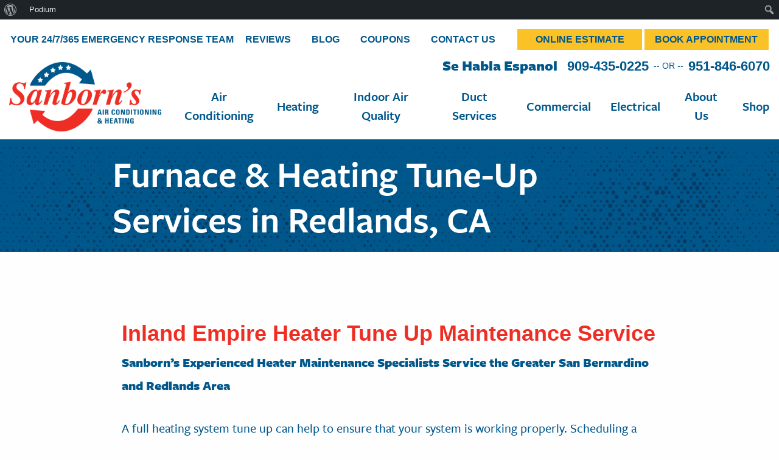

--- FILE ---
content_type: text/html; charset=UTF-8
request_url: https://sanbornsac.com/heating/tune-up/
body_size: 28350
content:
<!doctype html><html lang="en-US" class="no-js"><head metasync_optimized><script type="application/ld+json" data-otto-pixel="dynamic-seo">{
   "url": "https://sanbornsac.com",
   "logo": "https://storage.googleapis.com/content-assistant-images-persistent/1edb57a1-605f-465e-b7ca-4866ef976a11.webp",
   "name": "Sanborn's Air Conditioning & Heating",
   "@type": "Organization",
   "email": "info@sanbornsac.com",
   "image": "https://storage.googleapis.com/content-assistant-images-persistent/b95affaa-4a12-4d0c-9ab5-3316fb604265.webp",
   "sameAs": [
      "https://twitter.com/sanbornsac",
      "https://www.facebook.com/Sanbornsac",
      "https://www.youtube.com/user/gsanborn5079/",
      "https://www.instagram.com/sanbornshvac/",
      "https://www.linkedin.com/company/sanborn%27s-air-conditioning-&-heating",
      "https://en.wikipedia.org/wiki/heating,_ventilation,_and_air_conditioning"
   ],
   "address": {
      "@type": "PostalAddress",
      "postalCode": "92373",
      "addressRegion": "California",
      "streetAddress": "415 E High Ave, Redlands",
      "addressCountry": "US",
      "addressLocality": "Redlands"
   },
   "@context": "https://schema.org",
   "telephone": "+1 909-368-0700",
   "description": "Sanborn's Air Conditioning & Heating is a premier HVAC service provider located in Redlands, California. With a commitment to excellence, the company specializes in a wide range of heating, ventilation, and air conditioning solutions for both residential and commercial clients. Known for their expertise and reliability, Sanborn's offers installation, maintenance, and repair services, ensuring optimal indoor comfort year-round. Their team of skilled technicians is dedicated to providing high-quality service and customer satisfaction, making them a trusted choice in the community."
}</script><!-- <script type="text/javascript" src="//script.crazyegg.com/pages/scripts/0088/3205.js" async="async" ></script> --><meta charset="UTF-8"><!--    <link href="--><!--/img/icons/favicon.ico" rel="shortcut icon">--><!--    <link href="--><!--/img/icons/touch.png" rel="apple-touch-icon-precomposed">--><meta http-equiv="X-UA-Compatible" content="IE=edge"><meta name="viewport" content="width=device-width, initial-scale=1.0"><script data-search-pseudo-elements></script><link rel="preconnect" href="https://stats.g.doubleclick.net" crossorigin><link rel="preconnect" href="https://cdn.calltrk.com" crossorigin><!-- Manifest added by SuperPWA - Progressive Web Apps Plugin For WordPress --><link rel="manifest" href="/superpwa-manifest.json"><meta name="theme-color" content="#00578b"><!-- / SuperPWA.com --><meta name='robots' content='index, follow, max-snippet:-1, max-image-preview:large, max-video-preview:-1'/><style>img:is([sizes="auto" i], [sizes^="auto," i]) { contain-intrinsic-size: 3000px 1500px }</style><!-- This site is optimized with the Yoast SEO plugin v23.0 - https://yoast.com/wordpress/plugins/seo/ --><title>Furnace &amp; Heating Tune-Up | Sanborn&#039;s Air Conditioning &amp; Heating</title><meta name="description" content="Heating repair and furnace tune-up services from Sanborn's Air Conditioning &amp; Heating ensure your home stays warm and efficient. Schedule your service today!" class="yoast-seo-meta-tag"/><link rel="canonical" href="https://www.sanbornsac.com/heating/tune-up" class="yoast-seo-meta-tag"/><meta property="og:locale" content="en_US" class="yoast-seo-meta-tag"/><meta property="og:type" content="article" class="yoast-seo-meta-tag"/><meta property="og:title" content="Furnace &amp; Heating Tune-Up | Sanborn's Air Conditioning &amp; Heating" class="yoast-seo-meta-tag"/><meta property="og:description" content="Heating repair and furnace tune-up services from Sanborn's Air Conditioning &amp; Heating ensure your home stays warm and efficient. Schedule your service today!" class="yoast-seo-meta-tag"/><meta property="og:url" content="https://sanbornsac.com/heating/tune-up/" class="yoast-seo-meta-tag"/><meta property="og:site_name" content="Sanborn's AC" class="yoast-seo-meta-tag"/><meta property="article:modified_time" content="2024-11-20T07:15:40+00:00" class="yoast-seo-meta-tag"/><meta name="twitter:card" content="summary_large_image" class="yoast-seo-meta-tag"/><meta name="twitter:label1" content="Est. reading time" class="yoast-seo-meta-tag"/><meta name="twitter:data1" content="3 minutes" class="yoast-seo-meta-tag"/><script type="application/ld+json" class="yoast-schema-graph">{"@context":"https://schema.org","@graph":[{"@type":"WebPage","@id":"https://sanbornsac.com/heating/tune-up/","url":"https://sanbornsac.com/heating/tune-up/","name":"Furnace & Heating Tune-Up | Sanborn's Air Conditioning & Heating","isPartOf":{"@id":"https://sanbornsac.com/#website"},"datePublished":"2019-09-03T18:36:23+00:00","dateModified":"2024-11-20T07:15:40+00:00","description":"Heating repair and furnace tune-up services from Sanborn's Air Conditioning & Heating ensure your home stays warm and efficient. Schedule your service today!","breadcrumb":{"@id":"https://sanbornsac.com/heating/tune-up/#breadcrumb"},"inLanguage":"en-US","potentialAction":[{"@type":"ReadAction","target":["https://sanbornsac.com/heating/tune-up/"]}]},{"@type":"BreadcrumbList","@id":"https://sanbornsac.com/heating/tune-up/#breadcrumb","itemListElement":[{"@type":"ListItem","position":1,"name":"Home","item":"https://sanbornsac.com/"},{"@type":"ListItem","position":2,"name":"Heating","item":"https://sanbornsac.com/heating/"},{"@type":"ListItem","position":3,"name":"Inland Empire Heater Tune Up Maintenance Service"}]},{"@type":"WebSite","@id":"https://sanbornsac.com/#website","url":"https://sanbornsac.com/","name":"Sanborn&#039;s AC","description":"Your 24/7/365 Emergency Response Team","potentialAction":[{"@type":"SearchAction","target":{"@type":"EntryPoint","urlTemplate":"https://sanbornsac.com/?s={search_term_string}"},"query-input":"required name=search_term_string"}],"inLanguage":"en-US"}]}</script><!-- / Yoast SEO plugin. --><link rel='dns-prefetch' href='//a.omappapi.com'/><link rel="alternate" type="application/rss+xml" title="Sanborn's AC &raquo; Feed" href="https://sanbornsac.com/feed/"/><link rel="alternate" type="application/rss+xml" title="Sanborn's AC &raquo; Comments Feed" href="https://sanbornsac.com/comments/feed/"/><link rel="stylesheet" href="https://sanbornsac.com/wp-includes/css/dashicons.min.css"><link rel="stylesheet" href="https://sanbornsac.com/wp-includes/css/admin-bar.min.css"><style id='admin-bar-inline-css' type='text/css'>

		@media screen { html { margin-top: 32px !important; } }
		@media screen and ( max-width: 782px ) { html { margin-top: 46px !important; } }
	
@media print { #wpadminbar { display:none; } }
</style><style id='classic-theme-styles-inline-css' type='text/css'>
/*! This file is auto-generated */
.wp-block-button__link{color:#fff;background-color:#32373c;border-radius:9999px;box-shadow:none;text-decoration:none;padding:calc(.667em + 2px) calc(1.333em + 2px);font-size:1.125em}.wp-block-file__button{background:#32373c;color:#fff;text-decoration:none}
</style><style id='safe-svg-svg-icon-style-inline-css' type='text/css'>
.safe-svg-cover{text-align:center}.safe-svg-cover .safe-svg-inside{display:inline-block;max-width:100%}.safe-svg-cover svg{height:100%;max-height:100%;max-width:100%;width:100%}

</style><style id='global-styles-inline-css' type='text/css'>
:root{--wp--preset--aspect-ratio--square: 1;--wp--preset--aspect-ratio--4-3: 4/3;--wp--preset--aspect-ratio--3-4: 3/4;--wp--preset--aspect-ratio--3-2: 3/2;--wp--preset--aspect-ratio--2-3: 2/3;--wp--preset--aspect-ratio--16-9: 16/9;--wp--preset--aspect-ratio--9-16: 9/16;--wp--preset--color--black: #000000;--wp--preset--color--cyan-bluish-gray: #abb8c3;--wp--preset--color--white: #ffffff;--wp--preset--color--pale-pink: #f78da7;--wp--preset--color--vivid-red: #cf2e2e;--wp--preset--color--luminous-vivid-orange: #ff6900;--wp--preset--color--luminous-vivid-amber: #fcb900;--wp--preset--color--light-green-cyan: #7bdcb5;--wp--preset--color--vivid-green-cyan: #00d084;--wp--preset--color--pale-cyan-blue: #8ed1fc;--wp--preset--color--vivid-cyan-blue: #0693e3;--wp--preset--color--vivid-purple: #9b51e0;--wp--preset--gradient--vivid-cyan-blue-to-vivid-purple: linear-gradient(135deg,rgba(6,147,227,1) 0%,rgb(155,81,224) 100%);--wp--preset--gradient--light-green-cyan-to-vivid-green-cyan: linear-gradient(135deg,rgb(122,220,180) 0%,rgb(0,208,130) 100%);--wp--preset--gradient--luminous-vivid-amber-to-luminous-vivid-orange: linear-gradient(135deg,rgba(252,185,0,1) 0%,rgba(255,105,0,1) 100%);--wp--preset--gradient--luminous-vivid-orange-to-vivid-red: linear-gradient(135deg,rgba(255,105,0,1) 0%,rgb(207,46,46) 100%);--wp--preset--gradient--very-light-gray-to-cyan-bluish-gray: linear-gradient(135deg,rgb(238,238,238) 0%,rgb(169,184,195) 100%);--wp--preset--gradient--cool-to-warm-spectrum: linear-gradient(135deg,rgb(74,234,220) 0%,rgb(151,120,209) 20%,rgb(207,42,186) 40%,rgb(238,44,130) 60%,rgb(251,105,98) 80%,rgb(254,248,76) 100%);--wp--preset--gradient--blush-light-purple: linear-gradient(135deg,rgb(255,206,236) 0%,rgb(152,150,240) 100%);--wp--preset--gradient--blush-bordeaux: linear-gradient(135deg,rgb(254,205,165) 0%,rgb(254,45,45) 50%,rgb(107,0,62) 100%);--wp--preset--gradient--luminous-dusk: linear-gradient(135deg,rgb(255,203,112) 0%,rgb(199,81,192) 50%,rgb(65,88,208) 100%);--wp--preset--gradient--pale-ocean: linear-gradient(135deg,rgb(255,245,203) 0%,rgb(182,227,212) 50%,rgb(51,167,181) 100%);--wp--preset--gradient--electric-grass: linear-gradient(135deg,rgb(202,248,128) 0%,rgb(113,206,126) 100%);--wp--preset--gradient--midnight: linear-gradient(135deg,rgb(2,3,129) 0%,rgb(40,116,252) 100%);--wp--preset--font-size--small: 13px;--wp--preset--font-size--medium: 20px;--wp--preset--font-size--large: 36px;--wp--preset--font-size--x-large: 42px;--wp--preset--spacing--20: 0.44rem;--wp--preset--spacing--30: 0.67rem;--wp--preset--spacing--40: 1rem;--wp--preset--spacing--50: 1.5rem;--wp--preset--spacing--60: 2.25rem;--wp--preset--spacing--70: 3.38rem;--wp--preset--spacing--80: 5.06rem;--wp--preset--shadow--natural: 6px 6px 9px rgba(0, 0, 0, 0.2);--wp--preset--shadow--deep: 12px 12px 50px rgba(0, 0, 0, 0.4);--wp--preset--shadow--sharp: 6px 6px 0px rgba(0, 0, 0, 0.2);--wp--preset--shadow--outlined: 6px 6px 0px -3px rgba(255, 255, 255, 1), 6px 6px rgba(0, 0, 0, 1);--wp--preset--shadow--crisp: 6px 6px 0px rgba(0, 0, 0, 1);}:where(.is-layout-flex){gap: 0.5em;}:where(.is-layout-grid){gap: 0.5em;}body .is-layout-flex{display: flex;}.is-layout-flex{flex-wrap: wrap;align-items: center;}.is-layout-flex > :is(*, div){margin: 0;}body .is-layout-grid{display: grid;}.is-layout-grid > :is(*, div){margin: 0;}:where(.wp-block-columns.is-layout-flex){gap: 2em;}:where(.wp-block-columns.is-layout-grid){gap: 2em;}:where(.wp-block-post-template.is-layout-flex){gap: 1.25em;}:where(.wp-block-post-template.is-layout-grid){gap: 1.25em;}.has-black-color{color: var(--wp--preset--color--black) !important;}.has-cyan-bluish-gray-color{color: var(--wp--preset--color--cyan-bluish-gray) !important;}.has-white-color{color: var(--wp--preset--color--white) !important;}.has-pale-pink-color{color: var(--wp--preset--color--pale-pink) !important;}.has-vivid-red-color{color: var(--wp--preset--color--vivid-red) !important;}.has-luminous-vivid-orange-color{color: var(--wp--preset--color--luminous-vivid-orange) !important;}.has-luminous-vivid-amber-color{color: var(--wp--preset--color--luminous-vivid-amber) !important;}.has-light-green-cyan-color{color: var(--wp--preset--color--light-green-cyan) !important;}.has-vivid-green-cyan-color{color: var(--wp--preset--color--vivid-green-cyan) !important;}.has-pale-cyan-blue-color{color: var(--wp--preset--color--pale-cyan-blue) !important;}.has-vivid-cyan-blue-color{color: var(--wp--preset--color--vivid-cyan-blue) !important;}.has-vivid-purple-color{color: var(--wp--preset--color--vivid-purple) !important;}.has-black-background-color{background-color: var(--wp--preset--color--black) !important;}.has-cyan-bluish-gray-background-color{background-color: var(--wp--preset--color--cyan-bluish-gray) !important;}.has-white-background-color{background-color: var(--wp--preset--color--white) !important;}.has-pale-pink-background-color{background-color: var(--wp--preset--color--pale-pink) !important;}.has-vivid-red-background-color{background-color: var(--wp--preset--color--vivid-red) !important;}.has-luminous-vivid-orange-background-color{background-color: var(--wp--preset--color--luminous-vivid-orange) !important;}.has-luminous-vivid-amber-background-color{background-color: var(--wp--preset--color--luminous-vivid-amber) !important;}.has-light-green-cyan-background-color{background-color: var(--wp--preset--color--light-green-cyan) !important;}.has-vivid-green-cyan-background-color{background-color: var(--wp--preset--color--vivid-green-cyan) !important;}.has-pale-cyan-blue-background-color{background-color: var(--wp--preset--color--pale-cyan-blue) !important;}.has-vivid-cyan-blue-background-color{background-color: var(--wp--preset--color--vivid-cyan-blue) !important;}.has-vivid-purple-background-color{background-color: var(--wp--preset--color--vivid-purple) !important;}.has-black-border-color{border-color: var(--wp--preset--color--black) !important;}.has-cyan-bluish-gray-border-color{border-color: var(--wp--preset--color--cyan-bluish-gray) !important;}.has-white-border-color{border-color: var(--wp--preset--color--white) !important;}.has-pale-pink-border-color{border-color: var(--wp--preset--color--pale-pink) !important;}.has-vivid-red-border-color{border-color: var(--wp--preset--color--vivid-red) !important;}.has-luminous-vivid-orange-border-color{border-color: var(--wp--preset--color--luminous-vivid-orange) !important;}.has-luminous-vivid-amber-border-color{border-color: var(--wp--preset--color--luminous-vivid-amber) !important;}.has-light-green-cyan-border-color{border-color: var(--wp--preset--color--light-green-cyan) !important;}.has-vivid-green-cyan-border-color{border-color: var(--wp--preset--color--vivid-green-cyan) !important;}.has-pale-cyan-blue-border-color{border-color: var(--wp--preset--color--pale-cyan-blue) !important;}.has-vivid-cyan-blue-border-color{border-color: var(--wp--preset--color--vivid-cyan-blue) !important;}.has-vivid-purple-border-color{border-color: var(--wp--preset--color--vivid-purple) !important;}.has-vivid-cyan-blue-to-vivid-purple-gradient-background{background: var(--wp--preset--gradient--vivid-cyan-blue-to-vivid-purple) !important;}.has-light-green-cyan-to-vivid-green-cyan-gradient-background{background: var(--wp--preset--gradient--light-green-cyan-to-vivid-green-cyan) !important;}.has-luminous-vivid-amber-to-luminous-vivid-orange-gradient-background{background: var(--wp--preset--gradient--luminous-vivid-amber-to-luminous-vivid-orange) !important;}.has-luminous-vivid-orange-to-vivid-red-gradient-background{background: var(--wp--preset--gradient--luminous-vivid-orange-to-vivid-red) !important;}.has-very-light-gray-to-cyan-bluish-gray-gradient-background{background: var(--wp--preset--gradient--very-light-gray-to-cyan-bluish-gray) !important;}.has-cool-to-warm-spectrum-gradient-background{background: var(--wp--preset--gradient--cool-to-warm-spectrum) !important;}.has-blush-light-purple-gradient-background{background: var(--wp--preset--gradient--blush-light-purple) !important;}.has-blush-bordeaux-gradient-background{background: var(--wp--preset--gradient--blush-bordeaux) !important;}.has-luminous-dusk-gradient-background{background: var(--wp--preset--gradient--luminous-dusk) !important;}.has-pale-ocean-gradient-background{background: var(--wp--preset--gradient--pale-ocean) !important;}.has-electric-grass-gradient-background{background: var(--wp--preset--gradient--electric-grass) !important;}.has-midnight-gradient-background{background: var(--wp--preset--gradient--midnight) !important;}.has-small-font-size{font-size: var(--wp--preset--font-size--small) !important;}.has-medium-font-size{font-size: var(--wp--preset--font-size--medium) !important;}.has-large-font-size{font-size: var(--wp--preset--font-size--large) !important;}.has-x-large-font-size{font-size: var(--wp--preset--font-size--x-large) !important;}
:where(.wp-block-post-template.is-layout-flex){gap: 1.25em;}:where(.wp-block-post-template.is-layout-grid){gap: 1.25em;}
:where(.wp-block-columns.is-layout-flex){gap: 2em;}:where(.wp-block-columns.is-layout-grid){gap: 2em;}
:root :where(.wp-block-pullquote){font-size: 1.5em;line-height: 1.6;}
</style><link rel="stylesheet" href="https://sanbornsac.com/wp-content/plugins/V+MBlurryUp/public/css/blur-lazy-public.css"><link rel="stylesheet" href="https://sanbornsac.com/wp-content/plugins/leadconnector/public/css/lc-public.css"><link rel="stylesheet" href="https://sanbornsac.com/wp-content/themes/sanborns-theme/css/dist/main.css"><link rel="stylesheet" href="https://sanbornsac.com/wp-content/themes/sanborns-theme/css/new-hp.css"><script type="text/javascript" src="https://sanbornsac.com/wp-content/plugins/V+MBlurryUp/public/js/blur-lazy-dependency.js" id="blur-lazy-js"></script><script type="text/javascript" src="https://sanbornsac.com/wp-content/themes/sanborns-theme/js/dist/min/jquery-3.2.1.min.js" id="jquery-js"></script><script type="text/javascript" src="https://sanbornsac.com/wp-content/plugins/metasync/public/js/metasync-public.js" id="metasync-js"></script><style>
/** espanol**/
header nav .menu .menu-group .above-menu-links span{
	font-size: 1.5rem;
    color: #00578b;
    font-weight: 700;
    margin-right: 1rem;
	margin-bottom:0;
}
.d-esp-note { background:#00578b; color:#fff;text-align:center;
padding:5px;}
.d-esp-note h2 {margin-bottom:0;font-family: freight-sans-pro,sans-serif;font-weight:900; font-size: 1.5rem;text-transform:uppercase;}
@media (min-width: 1200px) {
	.d-esp-note {display:none;}
}</style><!-- Google tag (gtag.js) --><script async src="https://www.googletagmanager.com/gtag/js?id=G-TJZ52CYJ4E"></script><script>
  window.dataLayer = window.dataLayer || [];
  function gtag(){dataLayer.push(arguments);}
  gtag('js', new Date());

  gtag('config', 'G-TJZ52CYJ4E');
</script><script defer type="text/javascript" src=https://birdeye.com/embed/v6/229748/1/3323059650/4f5b49b1bca10a7b2374468fa986765d5bc01f91d252dcd6></script><script type="application/ld+json">
{
  "@context": "https://schema.org",
  "@type": "HVACBusiness",
  "name": "Sanborn's Air Conditioning & Heating",
  "image": "https://sanbornsac.com/wp-content/themes/sanborns-theme/img/logo.png",
  "@id": "https://sanbornsac.com/heating/tune-up/",
  "url": "https://sanbornsac.com/heating/tune-up/",
  "telephone": "909-368-0700",
  "priceRange": "$$",
  "address": {
    "@type": "PostalAddress",
    "streetAddress": "415 E. High Ave",
    "addressLocality": "Redlands",
    "addressRegion": "CA",
    "postalCode": "92374",
    "addressCountry": "US"
  },
  "geo": {
    "@type": "GeoCoordinates",
    "latitude": 34.0608176,
    "longitude": -117.1780144
  }, "areaServed": ["Banning","Beaumont","Calimesa","Corona","East Highland","Fontana","Grand Terrace","Hemet","Jurupa Valley","Loma Linda","Moreno Valley","Rancho Cucamonga","Redlands","Rialto","Riverside","San Bernardino","Yucaipa"],
  "openingHoursSpecification": {
    "@type": "OpeningHoursSpecification",
    "dayOfWeek": [
      "Monday",
      "Tuesday",
      "Wednesday",
      "Thursday",
      "Friday",
      "Saturday",
      "Sunday"
    ],
    "opens": "00:00",
    "closes": "23:59"
  },
  "sameAs": [
    "https://www.facebook.com/Sanbornsac/",
    "https://www.linkedin.com/company/sanborn%27s-air-conditioning-&-heating",
    "https://sanbornsac.com/"
  ] 
}
</script><script type="application/ld+json">
{
  "@context": "https://schema.org/", 
  "@type": "BreadcrumbList", 
  "itemListElement": [{
    "@type": "ListItem", 
    "position": 1, 
    "name": "Heating Services",
    "item": "https://sanbornsac.com/heating/"  
  },{
    "@type": "ListItem", 
    "position": 2, 
    "name": "Heating Tune-Up",
    "item": "https://sanbornsac.com/heating/tune-up/"  
  }]
}
</script><script type="application/ld+json">
{
    "@context": "http://schema.org",
    "@type": "LocalBusiness",
    "name": "Sanborn's Air Conditioning & Heating",
    "address": {
        "@type": "PostalAddress",
        "streetAddress": "415 E High Ave, Redlands",
        "addressLocality": "Redlands",
        "addressRegion": "California",
        "postalCode": "92373"
    },
    "priceRange": "$",
    "containsPlace": [
        {
            "@type": "City",
            "name": "San Jacinto",
            "url": [
                "https://www.google.com/maps/place/San Jacinto+California",
                "https://en.wikipedia.org/wiki/San_Jacinto,_California"
            ]
        },
        {
            "@type": "City",
            "name": "Bloomington",
            "url": [
                "https://www.google.com/maps/place/Bloomington+California",
                "https://en.wikipedia.org/wiki/Bloomington,_California"
            ]
        },
        {
            "@type": "City",
            "name": "Mentone",
            "url": [
                "https://www.google.com/maps/place/Mentone+California",
                "https://en.wikipedia.org/wiki/Mentone,_California"
            ]
        },
        {
            "@type": "City",
            "name": "Gilman Hot Springs",
            "url": [
                "https://www.google.com/maps/place/Gilman Hot Springs+California",
                "https://en.wikipedia.org/wiki/Gilman_Hot_Springs,_California"
            ]
        },
        {
            "@type": "City",
            "name": "San Bernardino",
            "url": [
                "https://www.google.com/maps/place/San Bernardino+California",
                "https://en.wikipedia.org/wiki/San_Bernardino,_California"
            ]
        },
        {
            "@type": "City",
            "name": "Highland",
            "url": [
                "https://www.google.com/maps/place/Highland+California",
                "https://en.wikipedia.org/wiki/Highland,_California"
            ]
        },
        {
            "@type": "City",
            "name": "riverside",
            "url": [
                "https://www.google.com/maps/place/riverside+California",
                "https://en.wikipedia.org/wiki/Riverside,_California"
            ]
        },
        {
            "@type": "City",
            "name": "Rialto",
            "url": [
                "https://www.google.com/maps/place/Rialto+California",
                "https://en.wikipedia.org/wiki/Rialto,_California"
            ]
        },
        {
            "@type": "City",
            "name": "Loma Linda",
            "url": [
                "https://www.google.com/maps/place/Loma Linda+California",
                "https://en.wikipedia.org/wiki/Loma_Linda,_California"
            ]
        },
        {
            "@type": "City",
            "name": "Jurupa Valley",
            "url": [
                "https://www.google.com/maps/place/Jurupa Valley+California",
                "https://en.wikipedia.org/wiki/Jurupa_Valley,_California"
            ]
        },
        {
            "@type": "City",
            "name": "Lake Arrowhead",
            "url": [
                "https://www.google.com/maps/place/Lake Arrowhead+California",
                "https://en.wikipedia.org/wiki/Lake_Arrowhead,_California"
            ]
        },
        {
            "@type": "City",
            "name": "Lake Mathews",
            "url": [
                "https://www.google.com/maps/place/Lake Mathews+California",
                "https://en.wikipedia.org/wiki/Lake_Mathews,_California"
            ]
        },
        {
            "@type": "City",
            "name": "Twin Peaks",
            "url": [
                "https://www.google.com/maps/place/Twin Peaks+California",
                "https://en.wikipedia.org/wiki/Twin_Peaks,_California"
            ]
        },
        {
            "@type": "City",
            "name": "March Air Reserve Base",
            "url": [
                "https://www.google.com/maps/place/March Air Reserve Base+California",
                "https://en.wikipedia.org/wiki/March_Air_Reserve_Base"
            ]
        },
        {
            "@type": "City",
            "name": "Fontana",
            "url": [
                "https://www.google.com/maps/place/Fontana+California",
                "https://en.wikipedia.org/wiki/Fontana,_California"
            ]
        },
        {
            "@type": "City",
            "name": "fontana",
            "url": [
                "https://www.google.com/maps/place/fontana+California",
                "https://en.wikipedia.org/wiki/Fontana,_California"
            ]
        },
        {
            "@type": "City",
            "name": "Ontario",
            "url": [
                "https://www.google.com/maps/place/Ontario+California",
                "https://en.wikipedia.org/wiki/Ontario,_California"
            ]
        },
        {
            "@type": "City",
            "name": "Valley of Enchantment",
            "url": [
                "https://www.google.com/maps/place/Valley of Enchantment+California",
                "https://en.wikipedia.org/wiki/Crestline,_California"
            ]
        },
        {
            "@type": "City",
            "name": "Calimesa",
            "url": [
                "https://www.google.com/maps/place/Calimesa+California",
                "https://en.wikipedia.org/wiki/Calimesa,_California"
            ]
        },
        {
            "@type": "City",
            "name": "Angelus Oaks",
            "url": [
                "https://www.google.com/maps/place/Angelus Oaks+California",
                "https://en.wikipedia.org/wiki/Angelus_Oaks,_California"
            ]
        },
        {
            "@type": "City",
            "name": "Rancho Cucamonga",
            "url": [
                "https://www.google.com/maps/place/Rancho Cucamonga+California",
                "https://en.wikipedia.org/wiki/Rancho_Cucamonga,_California"
            ]
        },
        {
            "@type": "City",
            "name": "San Bernadino",
            "url": [
                "https://www.google.com/maps/place/San Bernadino+California",
                "https://en.wikipedia.org/wiki/San_Bernardino,_California"
            ]
        },
        {
            "@type": "City",
            "name": "Running Springs",
            "url": [
                "https://www.google.com/maps/place/Running Springs+California",
                "https://en.wikipedia.org/wiki/Running_Springs,_California"
            ]
        },
        {
            "@type": "City",
            "name": "Blue Jay",
            "url": [
                "https://www.google.com/maps/place/Blue Jay+California",
                "https://en.wikipedia.org/wiki/Blue_Jay,_California"
            ]
        },
        {
            "@type": "City",
            "name": "Crestline",
            "url": [
                "https://www.google.com/maps/place/Crestline+California",
                "https://en.wikipedia.org/wiki/Crestline,_California"
            ]
        },
        {
            "@type": "City",
            "name": "Riverside",
            "url": [
                "https://www.google.com/maps/place/Riverside+California",
                "https://en.wikipedia.org/wiki/Riverside,_California"
            ]
        },
        {
            "@type": "City",
            "name": "Yucaipa",
            "url": [
                "https://www.google.com/maps/place/Yucaipa+California",
                "https://en.wikipedia.org/wiki/Yucaipa,_California"
            ]
        },
        {
            "@type": "City",
            "name": "Cherry Valley",
            "url": [
                "https://www.google.com/maps/place/Cherry Valley+California",
                "https://en.wikipedia.org/wiki/Cherry_Valley,_California"
            ]
        },
        {
            "@type": "City",
            "name": "Grand Terrace",
            "url": [
                "https://www.google.com/maps/place/Grand Terrace+California",
                "https://en.wikipedia.org/wiki/Grand_Terrace,_California"
            ]
        },
        {
            "@type": "City",
            "name": "Fawnskin",
            "url": [
                "https://www.google.com/maps/place/Fawnskin+California",
                "https://en.wikipedia.org/wiki/Fawnskin,_California"
            ]
        },
        {
            "@type": "City",
            "name": "Beaumont",
            "url": [
                "https://www.google.com/maps/place/Beaumont+California",
                "https://en.wikipedia.org/wiki/Beaumont,_California"
            ]
        },
        {
            "@type": "City",
            "name": "Banning",
            "url": [
                "https://www.google.com/maps/place/Banning+California",
                "https://en.wikipedia.org/wiki/Banning,_California"
            ]
        },
        {
            "@type": "City",
            "name": "Cedar Glen",
            "url": [
                "https://www.google.com/maps/place/Cedar Glen+California",
                "https://en.wikipedia.org/wiki/Cedar_Glen,_California"
            ]
        },
        {
            "@type": "City",
            "name": "Moreno Valley",
            "url": [
                "https://www.google.com/maps/place/Moreno Valley+California",
                "https://en.wikipedia.org/wiki/Moreno_Valley,_California"
            ]
        },
        {
            "@type": "City",
            "name": "Big Bear Lake",
            "url": [
                "https://www.google.com/maps/place/Big Bear Lake+California",
                "https://en.wikipedia.org/wiki/Big_Bear_Lake,_California"
            ]
        },
        {
            "@type": "City",
            "name": "Redlans",
            "url": [
                "https://www.google.com/maps/place/Redlans+California",
                null
            ]
        },
        {
            "@type": "City",
            "name": "Blvd Calimesa",
            "url": [
                "https://www.google.com/maps/place/Blvd Calimesa+California",
                "https://en.wikipedia.org/wiki/California%27s_41st_congressional_district"
            ]
        },
        {
            "@type": "City",
            "name": "Redlands",
            "url": [
                "https://www.google.com/maps/place/Redlands+California",
                "https://en.wikipedia.org/wiki/Redlands,_California"
            ]
        },
        {
            "@type": "City",
            "name": "crestline",
            "url": [
                "https://www.google.com/maps/place/crestline+California",
                "https://en.wikipedia.org/wiki/Crestline,_California"
            ]
        }
    ],
    "knowsAbout": [
        {
            "@type": "Thing",
            "name": "Air conditioning",
            "description": "Air conditioning often abbreviated as A/C (US) or air con (UK) is the process of removing heat from an enclosed space to achieve a more comfortable interior temperature (sometimes referred to as 'comfort cooling') and in some cases also strictly controlling the humidity of internal air. Air conditioning can be achieved using a mechanical 'air conditioner' or by other methods including passive cooling and ventilative cooling",
            "SameAs": [
                "http://en.wikipedia.org/wiki/Air_conditioning",
                "https://www.google.com/search?q=Air conditioning"
            ]
        },
        {
            "@type": "Thing",
            "name": "Redlands, California",
            "description": "Redlands ( RED-l@ndz) is a city in San Bernardino County California United States. As of the 2020 census the city had a population of 73 168 up from 68 747 at the 2010 census",
            "SameAs": [
                "http://en.wikipedia.org/wiki/Redlands,_California",
                "https://www.google.com/search?q=Redlands, California"
            ]
        },
        {
            "@type": "Thing",
            "name": "Furnace (central heating)",
            "description": "A furnace (American English) referred to as a heater or boiler in British English is an appliance used to generate heat for all or part of a building. Furnaces are mostly used as a major component of a central heating system",
            "SameAs": [
                "http://en.wikipedia.org/wiki/Furnace_(central_heating)",
                "https://www.google.com/search?q=Furnace (central heating)"
            ]
        },
        {
            "@type": "Thing",
            "name": "Heating, ventilation, and air conditioning",
            "description": "Heating ventilation and air conditioning (HVAC) is the use of various technologies to control the temperature humidity and purity of the air in an enclosed space. Its goal is to provide thermal comfort and acceptable indoor air quality",
            "SameAs": [
                "http://en.wikipedia.org/wiki/Heating,_ventilation,_and_air_conditioning",
                "https://www.google.com/search?q=Heating, ventilation, and air conditioning"
            ]
        },
        {
            "@type": "Thing",
            "name": "Indoor air quality",
            "description": "Indoor air quality (IAQ) is the air quality within buildings and structures. Poor indoor air quality due to indoor air pollution is known to affect the health comfort and well-being of building occupants",
            "SameAs": [
                "http://en.wikipedia.org/wiki/Indoor_air_quality",
                "https://www.google.com/search?q=Indoor air quality"
            ]
        },
        {
            "@type": "Thing",
            "name": "Thermostat",
            "description": "A thermostat is a regulating device component which senses the temperature of a physical system and performs actions so that the system's temperature is maintained near a desired setpoint. Thermostats are used in any device or system that heats or cools to a setpoint temperature",
            "SameAs": [
                "http://en.wikipedia.org/wiki/Thermostat",
                "https://www.google.com/search?q=Thermostat"
            ]
        },
        {
            "@type": "Thing",
            "name": "Air purifier",
            "description": "An air purifier or air cleaner is a device which removes contaminants from the air in a room to improve indoor air quality. These devices are commonly marketed as being beneficial to allergy sufferers and asthmatics and at reducing or eliminating second-hand tobacco smoke",
            "SameAs": [
                "http://en.wikipedia.org/wiki/Air_purifier",
                "https://www.google.com/search?q=Air purifier"
            ]
        },
        {
            "@type": "Thing",
            "name": "Heat pump",
            "description": "A heat pump is a device that consumes energy (usually electricity) to transfer heat from a cold heat sink to a hot heat sink. Specifically the heat pump transfers thermal energy using a refrigeration cycle cooling the cool space and warming the warm space",
            "SameAs": [
                "http://en.wikipedia.org/wiki/Heat_pump",
                "https://www.google.com/search?q=Heat pump"
            ]
        },
        {
            "@type": "Thing",
            "name": "Maintenance",
            "description": "The technical meaning of maintenance involves functional checks servicing repairing or replacing of necessary devices equipment machinery building infrastructure and supporting utilities in industrial business and residential installations. Over time this has come to include multiple wordings that describe various cost-effective practices to keep equipment operational; these activities occur either before or after a failure",
            "SameAs": [
                "http://en.wikipedia.org/wiki/Maintenance",
                "https://www.google.com/search?q=Maintenance"
            ]
        }
    ],
    "makesOffer": {
        "@type": "Offer",
        "itemOffered": [
            {
                "@type": "Service",
                "name": "HVAC contractor",
                "areaServed": {
                    "@id": "#servicearea"
                }
            },
            {
                "@type": "Service",
                "name": "Air conditioning contractor",
                "areaServed": {
                    "@id": "#servicearea"
                }
            },
            {
                "@type": "Service",
                "name": "Air conditioning repair service",
                "areaServed": {
                    "@id": "#servicearea"
                }
            },
            {
                "@type": "Service",
                "name": "Electrician",
                "areaServed": {
                    "@id": "#servicearea"
                }
            },
            {
                "@type": "Service",
                "name": "Furnace repair service",
                "areaServed": {
                    "@id": "#servicearea"
                }
            },
            {
                "@type": "Service",
                "name": "Heating contractor",
                "areaServed": {
                    "@id": "#servicearea"
                }
            }
        ]
    },
    "description": "Sanborn's Air Conditioning & Heating is a premier HVAC service provider located in Redlands, California. With a commitment to excellence, the company specializes in a wide range of heating, ventilation, and air conditioning solutions for both residential and commercial clients. Known for their expertise and reliability, Sanborn's offers installation, maintenance, and repair services, ensuring optimal indoor comfort year-round. Their team of skilled technicians is dedicated to providing high-quality service and customer satisfaction, making them a trusted choice in the community.",
    "telephone": "+1 909-368-0700",
    "url": "https://sanbornsac.com/",
    "image": "https://lh5.googleusercontent.com/p/AF1QipOrhvwCjxMwBWbflafoH0bpg3mE6FloMV42ERrN=w224-h298-k-no",
    "geo": {
        "@type": "GeoCoordinates",
        "latitude": 34.06082,
        "longitude": -117.1780199
    },
    "hasMap": "https://www.google.com/maps?q=34.06082,-117.1780199",
    "openingHours": [
        "th Open 24 hours",
        "fr Open 24 hours",
        "sa Open 24 hours",
        "su Open 24 hours",
        "mo Open 24 hours",
        "tu Open 24 hours",
        "we Open 24 hours"
    ],
    "areaServed": {
        "@type": "GeoCircle",
        "@id": "#servicearea",
        "address": {
            "@type": "PostalAddress",
            "streetAddress": "415 E High Ave, Redlands",
            "addressLocality": "Redlands",
            "addressRegion": "California",
            "postalCode": [
                "92320",
                "92315",
                "92582",
                "92317",
                "92503-4103",
                "92373-4709",
                "92305",
                "92521",
                "92316",
                "92223",
                "92335",
                "92505-1809",
                "91761",
                "92391",
                "92506",
                "92382",
                "92399-1877",
                "92359",
                "92503-0430",
                "92374-4012",
                "92518",
                "92126",
                "92376",
                "92324-2933",
                "92503-2087",
                "92570",
                "92350",
                "92334",
                "92503-3608",
                "92501-2971",
                "92220",
                "92504",
                "92401",
                "92374",
                "92335-3083",
                "92555",
                "92333",
                "92321",
                "92399",
                "92603",
                "92408",
                "91739",
                "92505",
                "92503-1510",
                "92503",
                "92583",
                "92405",
                "92320-1539",
                "92410",
                "92553",
                "92337",
                "92557",
                "92501-3366",
                "92374-5045",
                "92501",
                "92354",
                "92357",
                "92336",
                "92376-4647",
                "92509",
                "92376-5029",
                "92553-7521",
                "92377",
                "92411",
                "92316-2400",
                "92415",
                "92324-4200",
                "92508",
                "92407",
                "92507",
                "92392",
                "92405-3839",
                "92220-4283",
                "92376-7739",
                "92352",
                "92324-4611",
                "92571",
                "92551",
                "92346",
                "92325",
                "92374-2017",
                "92373",
                "92313",
                "92324",
                "92352-0026",
                "92374-2897",
                "92220-4270",
                "92404"
            ],
            "addressCountry": "US"
        },
        "geoRadius": "32186.8"
    },
    "aggregateRating": {
        "@type": "AggregateRating",
        "ratingValue": 4.8,
        "reviewCount": 424
    },
    "review": [
        {
            "@type": "Review",
            "author": {
                "@type": "Person",
                "name": "maggie freeman"
            },
            "datePublished": "3 months ago",
            "reviewBody": "Jonathan\u2019s team did an outstanding job of explaining everything to me. They were extremely professional and prepared. My house is cool and VERY comfortable. We have been working with Sanborn\u2019s for years and will continue to do so\ud83d\ude07",
            "reviewRating": {
                "@type": "Rating",
                "bestRating": "5",
                "ratingValue": "5.0",
                "worstRating": "1"
            }
        },
        {
            "@type": "Review",
            "author": {
                "@type": "Person",
                "name": "Cristal Gonzalez"
            },
            "datePublished": "4 months ago",
            "reviewBody": "Sanborn\u2019s was able to squeeze us in during their busy season when our AC started to act up. They showed on time, were able to identify the issue quickly and are fairly priced. Mark was very knowledgeable, kind and professional! He talked me through the issue and gave me his recommendations without pushing unnecessary repairs like I\u2019ve experienced in the past with other AC repair services. I signed up for their membership and looking forward to their future visits. Thank you Sanborn\u2019s for making this a painless experience and giving our family some relief from the heat!",
            "reviewRating": {
                "@type": "Rating",
                "bestRating": "5",
                "ratingValue": "5.0",
                "worstRating": "1"
            }
        },
        {
            "@type": "Review",
            "author": {
                "@type": "Person",
                "name": "Deniz Hakkoymaz"
            },
            "datePublished": "a year ago",
            "reviewBody": "After our two years old ac unit failed due to refrigerant leak, we reached out to Sanborn\u2019s Air Conditioning and Heating for a second opinion. They came out the very same day to check out the system for diagnosis. We were very impressed with their quick response and timely arrival. It took less than an hour for the technician to figure out where the leak was and it was the compressor coil out of all places.\n\nThey scheduled an appointment to replace the parts under warranty right away. They even called us to reschedule the appointment to an earlier date later on, however we couldn\u2019t respond it on time as we were out of cell service coverage during that week. Regardless, they came over at the promised time and did a fantastic job carrying out the repairs.\n\nIn addition to the technical staff, we really appreciate the front desk for letting us know when the crew was arriving and what to expect upon arrival/departure. The small details in between certainly made a big difference in our overall experience.\n\nThank you so much for making the process as transparent as possible with minimal interruption to our daily routine!! That is the very definition of great service.",
            "reviewRating": {
                "@type": "Rating",
                "bestRating": "5",
                "ratingValue": "5.0",
                "worstRating": "1"
            }
        },
        {
            "@type": "Review",
            "author": {
                "@type": "Person",
                "name": "Bronwyn Weis"
            },
            "datePublished": "4 months ago",
            "reviewBody": "Jonathan was early, professional, courteous, and informative. He gave me a detailed analysis of more than two home repair concerns I had (AC and appliance and plumbing). Patient and understand thorough. We were only in the estimating phase at this point but wow what a great resource. I'll update later when service is engaged. Thanks Jonathan!",
            "reviewRating": {
                "@type": "Rating",
                "bestRating": "5",
                "ratingValue": "5.0",
                "worstRating": "1"
            }
        },
        {
            "@type": "Review",
            "author": {
                "@type": "Person",
                "name": "Jada Cochee"
            },
            "datePublished": "3 months ago",
            "reviewBody": "Mark went out of his way to come out and save us since our ac had broken down on a very very hot weekend. He was very professional and understanding of our situation. He completed the job in less than an hour! We really appreciate Mark and would highly recommend him and his company! Thanks Mark, we have our cool air back!!!",
            "reviewRating": {
                "@type": "Rating",
                "bestRating": "5",
                "ratingValue": "5.0",
                "worstRating": "1"
            }
        },
        {
            "@type": "Review",
            "author": {
                "@type": "Person",
                "name": "Vincent Rodriguez"
            },
            "datePublished": "a month ago",
            "reviewBody": "Jose Avina is an excellent technician.  I've had him do work on both my a/c and heating units and both times I've been impressed by his knowledge and professionalism.  I would highly recommend Jose and Sanborn for  your heating and air conditioning needs.",
            "reviewRating": {
                "@type": "Rating",
                "bestRating": "5",
                "ratingValue": "5.0",
                "worstRating": "1"
            }
        },
        {
            "@type": "Review",
            "author": {
                "@type": "Person",
                "name": "Gaylyn Farrington"
            },
            "datePublished": "a month ago",
            "reviewBody": "Isaias was professional, friendly and courteous. He respected our home by arriving prepared with shoe covers and using them without me requesting. I very much appreciate that attention to customer service. Isaias completed our Fall maintenance efficiently, and explained all follow-up information clearly. He satisfactorily answered all questions.\nThank you to Sanborn\u2019s and Isaias for their commitment to the quality service we\u2019ve come to expect.",
            "reviewRating": {
                "@type": "Rating",
                "bestRating": "5",
                "ratingValue": "5.0",
                "worstRating": "1"
            }
        },
        {
            "@type": "Review",
            "author": {
                "@type": "Person",
                "name": "Amy"
            },
            "datePublished": "5 months ago",
            "reviewBody": "Recently purchased a home in Redlands, we wanted to have our AC system checked on before the hot summer days went into full force; so we scheduled with Sanborn's AC. Carla , the general manager, is a great pleasure to work with in scheduling our service. She made sure to communicate with me on any updates or changes leading up my appointment. Our service technician Isaias G. was very informative. He broke down the steps he was going to take in the inspection very thoroughly. Was polite and courteous through out the inspection, letting me know exactly what was happening and what his findings were. When the time came to review his recommendations, He took the time to explain every finding and showed me pictures, so I could better understand.\nWith in the same day of my service appointment, I was able to speak to John and get a second opinion on Isaias recommendations. At no point did I feel rushed to commit to any work, if anything I felt at ease with the findings and felt comfort in knowing the staff would be available to answer any further questions i may have. Sanborn's AC will definitely have our business and trust for future services.",
            "reviewRating": {
                "@type": "Rating",
                "bestRating": "5",
                "ratingValue": "5.0",
                "worstRating": "1"
            }
        }
    ],
    "additionalType": [
        "https://sanbornsac.com/"
    ],
    "slogan": "Sanborn's Air Conditioning & Heating",
    "parentOrganization": {
        "@id": "https://sanbornsac.com/#organization"
    }
}
</script><meta name="otto" content="uuid=dbd8ce78-1629-448f-a506-939eb66fe830; type=wordpress; enabled=true"><script>document.createElement( "picture" );if(!window.HTMLPictureElement && document.addEventListener) {window.addEventListener("DOMContentLoaded", function() {var s = document.createElement("script");s.src = "https://sanbornsac.com/wp-content/plugins/webp-express/js/picturefill.min.js";document.body.appendChild(s);});}</script><script type="text/javascript">
            var jQueryMigrateHelperHasSentDowngrade = false;

			window.onerror = function( msg, url, line, col, error ) {
				// Break out early, do not processing if a downgrade reqeust was already sent.
				if ( jQueryMigrateHelperHasSentDowngrade ) {
					return true;
                }

				var xhr = new XMLHttpRequest();
				var nonce = 'f31d67b361';
				var jQueryFunctions = [
					'andSelf',
					'browser',
					'live',
					'boxModel',
					'support.boxModel',
					'size',
					'swap',
					'clean',
					'sub',
                ];
				var match_pattern = /\)\.(.+?) is not a function/;
                var erroredFunction = msg.match( match_pattern );

                // If there was no matching functions, do not try to downgrade.
                if ( null === erroredFunction || typeof erroredFunction !== 'object' || typeof erroredFunction[1] === "undefined" || -1 === jQueryFunctions.indexOf( erroredFunction[1] ) ) {
                    return true;
                }

                // Set that we've now attempted a downgrade request.
                jQueryMigrateHelperHasSentDowngrade = true;

				xhr.open( 'POST', 'https://sanbornsac.com/wp-admin/admin-ajax.php' );
				xhr.setRequestHeader( 'Content-Type', 'application/x-www-form-urlencoded' );
				xhr.onload = function () {
					var response,
                        reload = false;

					if ( 200 === xhr.status ) {
                        try {
                        	response = JSON.parse( xhr.response );

                        	reload = response.data.reload;
                        } catch ( e ) {
                        	reload = false;
                        }
                    }

					// Automatically reload the page if a deprecation caused an automatic downgrade, ensure visitors get the best possible experience.
					if ( reload ) {
						location.reload();
                    }
				};

				xhr.send( encodeURI( 'action=jquery-migrate-downgrade-version&_wpnonce=' + nonce ) );

				// Suppress error alerts in older browsers
				return true;
			}
        </script><!-- BEGIN Clicky Analytics v2.2.3 Tracking - https://deconf.com/clicky-analytics-dashboard-wordpress/ --><script type="text/javascript">
  var clicky_custom = clicky_custom || {};
  clicky_custom.outbound_pattern = ['/go/','/out/'];
</script><script async src="//static.getclicky.com/101466892.js"></script><!-- END Clicky Analytics v2.2.3 Tracking - https://deconf.com/clicky-analytics-dashboard-wordpress/ --><script id='nitro-telemetry-meta' nitro-exclude>window.NPTelemetryMetadata={missReason: (!window.NITROPACK_STATE ? 'cache not found' : 'hit'),pageType: 'page',isEligibleForOptimization: true,}</script><script id='nitro-generic' nitro-exclude>(()=>{window.NitroPack=window.NitroPack||{coreVersion:"na",isCounted:!1};let e=document.createElement("script");if(e.src="https://nitroscripts.com/nenPjRHVBaUtcemESULqqJagDIbCRsnI",e.async=!0,e.id="nitro-script",document.head.appendChild(e),!window.NitroPack.isCounted){window.NitroPack.isCounted=!0;let t=()=>{navigator.sendBeacon("https://to.getnitropack.com/p",JSON.stringify({siteId:"nenPjRHVBaUtcemESULqqJagDIbCRsnI",url:window.location.href,isOptimized:!!window.IS_NITROPACK,coreVersion:"na",missReason:window.NPTelemetryMetadata?.missReason||"",pageType:window.NPTelemetryMetadata?.pageType||"",isEligibleForOptimization:!!window.NPTelemetryMetadata?.isEligibleForOptimization}))};(()=>{let e=()=>new Promise(e=>{"complete"===document.readyState?e():window.addEventListener("load",e)}),i=()=>new Promise(e=>{document.prerendering?document.addEventListener("prerenderingchange",e,{once:!0}):e()}),a=async()=>{await i(),await e(),t()};a()})(),window.addEventListener("pageshow",e=>{if(e.persisted){let i=document.prerendering||self.performance?.getEntriesByType?.("navigation")[0]?.activationStart>0;"visible"!==document.visibilityState||i||t()}})}})();</script><script src="https://widgets.leadconnectorhq.com/loader.js" data-resources-url="https://widgets.leadconnectorhq.com/chat-widget/loader.js" data-widget-id="6811023930751b2b8135366c" data-server-u-r-l="https://services.leadconnectorhq.com/forms" data-marketplace-u-r-l="https://services.leadconnectorhq.com">
                    </script><link rel="icon" href="https://sanbornsac.com/wp-content/uploads/2019/04/cropped-Sanborns-512x512-32x32.png" sizes="32x32"/><link rel="icon" href="https://sanbornsac.com/wp-content/uploads/2019/04/cropped-Sanborns-512x512-192x192.png" sizes="192x192"/><link rel="apple-touch-icon" href="https://sanbornsac.com/wp-content/uploads/2019/04/cropped-Sanborns-512x512-180x180.png"/><meta name="msapplication-TileImage" content="https://sanbornsac.com/wp-content/uploads/2019/04/cropped-Sanborns-512x512-270x270.png"/><style type="text/css" id="wp-custom-css">
			.inner-building-block img{width:100%;height:auto;}

.dnm{display:block;}
.dbm{display:none;}

.coupons-block .coupon{
	height: 100% !important;
	min-height: 300px;
}
.mtsnb-text{
	color: white;
}
.map-sub-hero iframe{width:100%;}

@media (max-width: 1199.98px) {
	header nav .menu .menu-group ul#menu-main-navigation li.menu-item-has-children .sub-menu-toggle { width: 1.5rem; }
	header nav .menu .menu-group ul#menu-main-navigation ul.sub-menu li { padding: 0 !important;}
header nav .menu .menu-group ul#menu-main-navigation ul.sub-menu li a {
    display: block;
    width: 100%;
    padding: 1rem 0 !important;
}
.footer .outer-wrapper .badges .badge{text-align:center;}
/* .footer .outer-wrapper .badges .col.badge img{
	width:auto;
	height:auto;
	max-width:100%;
	max-height:100%;
} */
.footer .outer-wrapper .map a {width: 450px;
    display: block;
    margin: 1rem auto; max-width:100%;}
img {max-width:100%;max-height:100%;height: auto;}
.footer .outer-wrapper .logo-wrapper .logo img{width:220px;height:auto;}
/** Tablet **/
@media (max-width: 1199.98px) {
		header nav .menu .menu-group ul#menu-main-navigation li {z-index:5;}
header nav .menu .logo img {
    float: none;
}
	header nav .menu .logo{text-align:center;}
	header nav .mobile-menu .nav-toggle svg, header nav .mobile-menu .mobile-phone-number a svg {
    width: 2.5rem;
    height: 2.5rem;
}
	.footer .outer-wrapper .serving .mobile-title, .footer .outer-wrapper .map .title, .footer .outer-wrapper .follow-sanborns .title {
		position:relative;
	}
	.footer .outer-wrapper .mobile-footer-sec-toggle {
		width:100%;
		height:100%;display:flex;left:0;justify-content:flex-end;top:0;align-items:center;cursor:pointer;
	}
	
	.footer .outer-wrapper .map {flex: 0 0 100%}
	header nav .menu .menu-group ul#menu-main-navigation ul.sub-menu{padding:0;}
	header nav .menu .menu-group ul#menu-main-navigation li.menu-item-has-children .sub-menu-toggle{top: 1rem;}
	header nav .menu .menu-group ul#menu-main-navigation >li >a{width:calc(100% -40px); text-align: left;}
}
/**Mobile **/
@media (max-width:636px) {
	header nav .mobile-menu .nav-toggle svg, header nav .mobile-menu .mobile-phone-number a svg {
    width: 2rem;
    height: 2rem;
}
	header nav .super-navigation .right a {
    padding: .75em 0;
    margin: 0 0.5em;
}
	header .min-nav .super-navigation{margin-bottom:0.5rem;}
	header nav {
    padding: .5rem 0 0;
}
	header nav .menu .menu-group {
		top: 120px;
	}
	
	.dnm{display:none;}
.dbm{display:block;}
	
}
.hero-xtall .hero-overlay.col-one h1, .hero-xtall .hero-overlay.col-one h2 {
	
text-shadow: 0 0 10px #3b3b3b;
}
/** espanol**/
header nav .menu .menu-group .above-menu-links span{
	font-size: 1.5rem;
    color: #00578b;
    font-weight: 700;
    margin-right: 1rem;
	margin-bottom:0;
}
.d-esp-note { background:#00578b; color:#fff;text-align:center;
padding:5px;}
.d-esp-note h2 {margin-bottom:0;font-family: freight-sans-pro,sans-serif;font-weight:900; font-size: 1.5rem;text-transform:uppercase;}
@media (min-width: 1200px) {
	.d-esp-note {display:none;}
	}}
	
.hero-overlay a.dark-cta-button{
		font-size:1em;
}

.hero-xtall .hero-overlay-container .hero-overlay {
  margin-top: auto;
  margin-bottom: auto;
}

@media screen and (max-width:767px){
.hero-buttons-group{
    display: flex;
    align-items: center;
    text-align: center;
    margin: 18px 0;
}
}

header nav .menu .menu-group ul#menu-main-navigation >li >a {
    font-size: 1.3rem;
}
.hero-xtall .hero-overlay-container .hero-overlay {
    z-index: 20;
}
.hero .hero-back, .hero-small .hero-back, .hero-tall .hero-back {
    z-index: 18;
}

header nav .super-navigation .right a{
	display: flex;
  justify-content: center;
  align-items: center;
	line-height: 18px;
}

@media (min-width:1200px) and (max-width:1329px) {
	.footer .outer-wrapper .badges{
		height: 225px !important;
		max-width: 100% !important;
		flex-wrap: nowrap;
	}
	.footer .outer-wrapper .badges .badge{
		flex: 1 !important;
	}
}

.grecaptcha-badge{
	display:none !important;
}		</style><!-- Google Tag Manager --><script>(function(w,d,s,l,i){w[l]=w[l]||[];w[l].push({'gtm.start':
                new Date().getTime(),event:'gtm.js'});var f=d.getElementsByTagName(s)[0],
            j=d.createElement(s),dl=l!='dataLayer'?'&l='+l:'';j.async=true;j.src=
            'https://www.googletagmanager.com/gtm.js?id='+i+dl;f.parentNode.insertBefore(j,f);
        })(window,document,'script','dataLayer','GTM-W7FQ77Z');</script><!-- End Google Tag Manager --><div id="concom-sidebar-container"></div><script async defer src="https://plugin.contractorcommerce.com?key=sUpmCLQyonW19YUupvQxcp62eTZ2yN3uuf8b2WX2"></script><meta name="google-site-verification" content="4gFjJ-4PIPSIEuk6osII987W4EiOOHpk9qgeKkAMRJ4"/></head><div id="bf-revz-widget-3323059650"></div><!-- Google tag (gtag.js) --><script async src="https://www.googletagmanager.com/gtag/js?id=G-TJZ52CYJ4E"></script><script>
  window.dataLayer = window.dataLayer || [];
  function gtag(){dataLayer.push(arguments);}
  gtag('js', new Date());

  gtag('config', 'G-TJZ52CYJ4E');
</script><body 7 class="wp-singular page-template-default page page-id-3379 page-child parent-pageid-9 admin-bar no-customize-support wp-theme-sanborns-theme tune-up"><div id="bf-revz-widget-3323059650"></div><!-- Google Tag Manager (noscript) --><noscript><iframe src="https://www.googletagmanager.com/ns.html?id=GTM-W7FQ77Z" height="0" width="0" style="display:none;visibility:hidden"></iframe></noscript><!-- End Google Tag Manager (noscript) --><header><nav id="nav"><div class="mobile-menu menu"><div class="mobile-phone-number"><a id="toll-free" href="tel:951-846-6070">951-846-6070                                <!-- <i id="toll-free-mobile" class="fas fa-phone"></i> --><svg id="toll-free-mobile" class="svg-inline--fa fa-phone fa-w-16" aria-hidden="true" data-prefix="fas" data-icon="phone" role="img" xmlns="http://www.w3.org/2000/svg" viewbox="0 0 512 512" data-fa-i2svg=""><path fill="currentColor" d="M493.4 24.6l-104-24c-11.3-2.6-22.9 3.3-27.5 13.9l-48 112c-4.2 9.8-1.4 21.3 6.9 28l60.6 49.6c-36 76.7-98.9 140.5-177.2 177.2l-49.6-60.6c-6.8-8.3-18.2-11.1-28-6.9l-112 48C3.9 366.5-2 378.1.6 389.4l24 104C27.1 504.2 36.7 512 48 512c256.1 0 464-207.5 464-464 0-11.2-7.7-20.9-18.6-23.4z"></path></svg></a></div><div class="logo"><a href="/"><img src="https://sanbornsac.com/wp-content/themes/sanborns-theme/img/logo.png" alt="Sanborn's AC"/></a></div><span class="nav-toggle" data-direction="down"><!-- <i id="menu-icon" class="far fa-bars active"></i>
                    <i id="close" class="far fa-times"></i> --><svg id="menu-icon" class="svg-inline--fa fa-bars fa-w-14 active" aria-hidden="true" data-prefix="far" data-icon="bars" role="img" xmlns="http://www.w3.org/2000/svg" viewbox="0 0 448 512" data-fa-i2svg=""><path fill="currentColor" d="M436 124H12c-6.627 0-12-5.373-12-12V80c0-6.627 5.373-12 12-12h424c6.627 0 12 5.373 12 12v32c0 6.627-5.373 12-12 12zm0 160H12c-6.627 0-12-5.373-12-12v-32c0-6.627 5.373-12 12-12h424c6.627 0 12 5.373 12 12v32c0 6.627-5.373 12-12 12zm0 160H12c-6.627 0-12-5.373-12-12v-32c0-6.627 5.373-12 12-12h424c6.627 0 12 5.373 12 12v32c0 6.627-5.373 12-12 12z"></path></svg><svg id="close" class="svg-inline--fa fa-times fa-w-10" aria-hidden="true" data-prefix="far" data-icon="times" role="img" xmlns="http://www.w3.org/2000/svg" viewbox="0 0 320 512" data-fa-i2svg=""><path fill="currentColor" d="M207.6 256l107.72-107.72c6.23-6.23 6.23-16.34 0-22.58l-25.03-25.03c-6.23-6.23-16.34-6.23-22.58 0L160 208.4 52.28 100.68c-6.23-6.23-16.34-6.23-22.58 0L4.68 125.7c-6.23 6.23-6.23 16.34 0 22.58L112.4 256 4.68 363.72c-6.23 6.23-6.23 16.34 0 22.58l25.03 25.03c6.23 6.23 16.34 6.23 22.58 0L160 303.6l107.72 107.72c6.23 6.23 16.34 6.23 22.58 0l25.03-25.03c6.23-6.23 6.23-16.34 0-22.58L207.6 256z"></path></svg></span></div><div class="super-navigation wide-wrapper row align-items-center"><div class="left col-8"><div class="row flex-nowrap"><div class="description">Your 24/7/365 Emergency Response Team                        </div><a class="col-auto" href="https://sanbornsac.com/testimonials/" target="">Reviews</a><a class="col-auto" href="https://sanbornsac.com/blog/" target="">Blog</a><a class="col-auto" href="https://sanbornsac.com/promotions/" target="">Coupons</a><a class="col-auto" href="https://sanbornsac.com/contact-us/" target="">Contact Us</a></div></div><div class="right col-12 col-xl-4"><div class="row flex-nowrap"><a class="col" href="https://sanbornsac.com/shop/#/journey/Systems" target="">Online Estimate</a><a class="col" href="https://sanbornsac.com/schedule-appointment/" target="">Book Appointment</a></div></div></div><div class="menu desktop-menu"><div class="logo"><a href="/"><img src="https://sanbornsac.com/wp-content/themes/sanborns-theme/img/logo.png" alt="Sanborn's AC"/></a></div><div class="menu-group" id="menu"><div class="above-menu-links"><span>Se Habla Espanol</span><a href="tel:909-435-0225">909-435-0225</a><div class="aml-sep">-- or --
                                </div><a href="tel:951-846-6070">951-846-6070                                    <!-- <i id="toll-free-mobile" class="fas fa-phone"></i> --><svg id="toll-free-mobile" class="svg-inline--fa fa-phone fa-w-16" aria-hidden="true" data-prefix="fas" data-icon="phone" role="img" xmlns="http://www.w3.org/2000/svg" viewbox="0 0 512 512" data-fa-i2svg=""><path fill="currentColor" d="M493.4 24.6l-104-24c-11.3-2.6-22.9 3.3-27.5 13.9l-48 112c-4.2 9.8-1.4 21.3 6.9 28l60.6 49.6c-36 76.7-98.9 140.5-177.2 177.2l-49.6-60.6c-6.8-8.3-18.2-11.1-28-6.9l-112 48C3.9 366.5-2 378.1.6 389.4l24 104C27.1 504.2 36.7 512 48 512c256.1 0 464-207.5 464-464 0-11.2-7.7-20.9-18.6-23.4z"></path></svg></a></div><ul id="menu-main-navigation" class="menu"><li id="menu-item-18" class="menu-item menu-item-type-post_type menu-item-object-page menu-item-has-children menu-item-18"><a href="https://sanbornsac.com/air-conditioning/">Air Conditioning</a><svg class="svg-inline--fa fa-plus fa-w-12 sub-menu-toggle" onclick="toggleSubMenu(this)" aria-hidden="true" data-prefix="fal" data-icon="plus" role="img" xmlns="http://www.w3.org/2000/svg" viewbox="0 0 384 512" data-fa-i2svg=""><path fill="currentColor" d="M376 232H216V72c0-4.42-3.58-8-8-8h-32c-4.42 0-8 3.58-8 8v160H8c-4.42 0-8 3.58-8 8v32c0 4.42 3.58 8 8 8h160v160c0 4.42 3.58 8 8 8h32c4.42 0 8-3.58 8-8V280h160c4.42 0 8-3.58 8-8v-32c0-4.42-3.58-8-8-8z"></path></svg><!--<i class="fal fa-plus sub-menu-toggle" onclick="toggleSubMenu(this)"></i>--><ul class='sub-menu'><li id="menu-item-3376" class="menu-item menu-item-type-post_type menu-item-object-page menu-item-3376"><a href="https://sanbornsac.com/air-conditioning/ac-repair/">AC Repair</a><svg class="svg-inline--fa fa-plus fa-w-12 sub-menu-toggle" onclick="toggleSubMenu(this)" aria-hidden="true" data-prefix="fal" data-icon="plus" role="img" xmlns="http://www.w3.org/2000/svg" viewbox="0 0 384 512" data-fa-i2svg=""><path fill="currentColor" d="M376 232H216V72c0-4.42-3.58-8-8-8h-32c-4.42 0-8 3.58-8 8v160H8c-4.42 0-8 3.58-8 8v32c0 4.42 3.58 8 8 8h160v160c0 4.42 3.58 8 8 8h32c4.42 0 8-3.58 8-8V280h160c4.42 0 8-3.58 8-8v-32c0-4.42-3.58-8-8-8z"></path></svg><!--<i class="fal fa-plus sub-menu-toggle" onclick="toggleSubMenu(this)"></i>--></li><li id="menu-item-3375" class="menu-item menu-item-type-post_type menu-item-object-page menu-item-3375"><a href="https://sanbornsac.com/air-conditioning/ac-installation/">AC Installation</a><svg class="svg-inline--fa fa-plus fa-w-12 sub-menu-toggle" onclick="toggleSubMenu(this)" aria-hidden="true" data-prefix="fal" data-icon="plus" role="img" xmlns="http://www.w3.org/2000/svg" viewbox="0 0 384 512" data-fa-i2svg=""><path fill="currentColor" d="M376 232H216V72c0-4.42-3.58-8-8-8h-32c-4.42 0-8 3.58-8 8v160H8c-4.42 0-8 3.58-8 8v32c0 4.42 3.58 8 8 8h160v160c0 4.42 3.58 8 8 8h32c4.42 0 8-3.58 8-8V280h160c4.42 0 8-3.58 8-8v-32c0-4.42-3.58-8-8-8z"></path></svg><!--<i class="fal fa-plus sub-menu-toggle" onclick="toggleSubMenu(this)"></i>--></li><li id="menu-item-3374" class="menu-item menu-item-type-post_type menu-item-object-page menu-item-3374"><a href="https://sanbornsac.com/air-conditioning/ac-tune-up/">AC Tune Up</a><svg class="svg-inline--fa fa-plus fa-w-12 sub-menu-toggle" onclick="toggleSubMenu(this)" aria-hidden="true" data-prefix="fal" data-icon="plus" role="img" xmlns="http://www.w3.org/2000/svg" viewbox="0 0 384 512" data-fa-i2svg=""><path fill="currentColor" d="M376 232H216V72c0-4.42-3.58-8-8-8h-32c-4.42 0-8 3.58-8 8v160H8c-4.42 0-8 3.58-8 8v32c0 4.42 3.58 8 8 8h160v160c0 4.42 3.58 8 8 8h32c4.42 0 8-3.58 8-8V280h160c4.42 0 8-3.58 8-8v-32c0-4.42-3.58-8-8-8z"></path></svg><!--<i class="fal fa-plus sub-menu-toggle" onclick="toggleSubMenu(this)"></i>--></li><li id="menu-item-3442" class="menu-item menu-item-type-post_type menu-item-object-page menu-item-3442"><a href="https://sanbornsac.com/heating/heat-pump-installation/">Heat Pump Installation</a><svg class="svg-inline--fa fa-plus fa-w-12 sub-menu-toggle" onclick="toggleSubMenu(this)" aria-hidden="true" data-prefix="fal" data-icon="plus" role="img" xmlns="http://www.w3.org/2000/svg" viewbox="0 0 384 512" data-fa-i2svg=""><path fill="currentColor" d="M376 232H216V72c0-4.42-3.58-8-8-8h-32c-4.42 0-8 3.58-8 8v160H8c-4.42 0-8 3.58-8 8v32c0 4.42 3.58 8 8 8h160v160c0 4.42 3.58 8 8 8h32c4.42 0 8-3.58 8-8V280h160c4.42 0 8-3.58 8-8v-32c0-4.42-3.58-8-8-8z"></path></svg><!--<i class="fal fa-plus sub-menu-toggle" onclick="toggleSubMenu(this)"></i>--></li><li id="menu-item-3441" class="menu-item menu-item-type-post_type menu-item-object-page menu-item-3441"><a href="https://sanbornsac.com/heating/heat-pump-repair/">Heat Pump Repair</a><svg class="svg-inline--fa fa-plus fa-w-12 sub-menu-toggle" onclick="toggleSubMenu(this)" aria-hidden="true" data-prefix="fal" data-icon="plus" role="img" xmlns="http://www.w3.org/2000/svg" viewbox="0 0 384 512" data-fa-i2svg=""><path fill="currentColor" d="M376 232H216V72c0-4.42-3.58-8-8-8h-32c-4.42 0-8 3.58-8 8v160H8c-4.42 0-8 3.58-8 8v32c0 4.42 3.58 8 8 8h160v160c0 4.42 3.58 8 8 8h32c4.42 0 8-3.58 8-8V280h160c4.42 0 8-3.58 8-8v-32c0-4.42-3.58-8-8-8z"></path></svg><!--<i class="fal fa-plus sub-menu-toggle" onclick="toggleSubMenu(this)"></i>--></li><li id="menu-item-3960" class="menu-item menu-item-type-post_type menu-item-object-page menu-item-3960"><a href="https://sanbornsac.com/heating/heat-pump-tune-up/">Heat Pump Maintenance</a><svg class="svg-inline--fa fa-plus fa-w-12 sub-menu-toggle" onclick="toggleSubMenu(this)" aria-hidden="true" data-prefix="fal" data-icon="plus" role="img" xmlns="http://www.w3.org/2000/svg" viewbox="0 0 384 512" data-fa-i2svg=""><path fill="currentColor" d="M376 232H216V72c0-4.42-3.58-8-8-8h-32c-4.42 0-8 3.58-8 8v160H8c-4.42 0-8 3.58-8 8v32c0 4.42 3.58 8 8 8h160v160c0 4.42 3.58 8 8 8h32c4.42 0 8-3.58 8-8V280h160c4.42 0 8-3.58 8-8v-32c0-4.42-3.58-8-8-8z"></path></svg><!--<i class="fal fa-plus sub-menu-toggle" onclick="toggleSubMenu(this)"></i>--></li><li id="menu-item-3582" class="menu-item menu-item-type-post_type menu-item-object-page menu-item-3582"><a href="https://sanbornsac.com/suntrac-hybrid-climate-systems/">Hybrid Systems</a><svg class="svg-inline--fa fa-plus fa-w-12 sub-menu-toggle" onclick="toggleSubMenu(this)" aria-hidden="true" data-prefix="fal" data-icon="plus" role="img" xmlns="http://www.w3.org/2000/svg" viewbox="0 0 384 512" data-fa-i2svg=""><path fill="currentColor" d="M376 232H216V72c0-4.42-3.58-8-8-8h-32c-4.42 0-8 3.58-8 8v160H8c-4.42 0-8 3.58-8 8v32c0 4.42 3.58 8 8 8h160v160c0 4.42 3.58 8 8 8h32c4.42 0 8-3.58 8-8V280h160c4.42 0 8-3.58 8-8v-32c0-4.42-3.58-8-8-8z"></path></svg><!--<i class="fal fa-plus sub-menu-toggle" onclick="toggleSubMenu(this)"></i>--></li><li id="menu-item-2724" class="menu-item menu-item-type-post_type menu-item-object-page menu-item-has-children menu-item-2724"><a href="https://sanbornsac.com/heating/ductless-systems/">Ductless Systems</a><svg class="svg-inline--fa fa-plus fa-w-12 sub-menu-toggle" onclick="toggleSubMenu(this)" aria-hidden="true" data-prefix="fal" data-icon="plus" role="img" xmlns="http://www.w3.org/2000/svg" viewbox="0 0 384 512" data-fa-i2svg=""><path fill="currentColor" d="M376 232H216V72c0-4.42-3.58-8-8-8h-32c-4.42 0-8 3.58-8 8v160H8c-4.42 0-8 3.58-8 8v32c0 4.42 3.58 8 8 8h160v160c0 4.42 3.58 8 8 8h32c4.42 0 8-3.58 8-8V280h160c4.42 0 8-3.58 8-8v-32c0-4.42-3.58-8-8-8z"></path></svg><!--<i class="fal fa-plus sub-menu-toggle" onclick="toggleSubMenu(this)"></i>--><ul class='sub-menu'><li id="menu-item-4094" class="menu-item menu-item-type-post_type menu-item-object-page menu-item-4094"><a href="https://sanbornsac.com/heating/ductless-systems/repair/">Ductless Mini Split Repair</a><svg class="svg-inline--fa fa-plus fa-w-12 sub-menu-toggle" onclick="toggleSubMenu(this)" aria-hidden="true" data-prefix="fal" data-icon="plus" role="img" xmlns="http://www.w3.org/2000/svg" viewbox="0 0 384 512" data-fa-i2svg=""><path fill="currentColor" d="M376 232H216V72c0-4.42-3.58-8-8-8h-32c-4.42 0-8 3.58-8 8v160H8c-4.42 0-8 3.58-8 8v32c0 4.42 3.58 8 8 8h160v160c0 4.42 3.58 8 8 8h32c4.42 0 8-3.58 8-8V280h160c4.42 0 8-3.58 8-8v-32c0-4.42-3.58-8-8-8z"></path></svg><!--<i class="fal fa-plus sub-menu-toggle" onclick="toggleSubMenu(this)"></i>--></li></ul></li></ul></li><li id="menu-item-17" class="menu-item menu-item-type-post_type menu-item-object-page current-page-ancestor current-menu-ancestor current-menu-parent current-page-parent current_page_parent current_page_ancestor menu-item-has-children menu-item-17"><a href="https://sanbornsac.com/heating/">Heating</a><svg class="svg-inline--fa fa-plus fa-w-12 sub-menu-toggle" onclick="toggleSubMenu(this)" aria-hidden="true" data-prefix="fal" data-icon="plus" role="img" xmlns="http://www.w3.org/2000/svg" viewbox="0 0 384 512" data-fa-i2svg=""><path fill="currentColor" d="M376 232H216V72c0-4.42-3.58-8-8-8h-32c-4.42 0-8 3.58-8 8v160H8c-4.42 0-8 3.58-8 8v32c0 4.42 3.58 8 8 8h160v160c0 4.42 3.58 8 8 8h32c4.42 0 8-3.58 8-8V280h160c4.42 0 8-3.58 8-8v-32c0-4.42-3.58-8-8-8z"></path></svg><!--<i class="fal fa-plus sub-menu-toggle" onclick="toggleSubMenu(this)"></i>--><ul class='sub-menu'><li id="menu-item-3385" class="menu-item menu-item-type-post_type menu-item-object-page menu-item-3385"><a href="https://sanbornsac.com/heating/repair/">Heater Repair</a><svg class="svg-inline--fa fa-plus fa-w-12 sub-menu-toggle" onclick="toggleSubMenu(this)" aria-hidden="true" data-prefix="fal" data-icon="plus" role="img" xmlns="http://www.w3.org/2000/svg" viewbox="0 0 384 512" data-fa-i2svg=""><path fill="currentColor" d="M376 232H216V72c0-4.42-3.58-8-8-8h-32c-4.42 0-8 3.58-8 8v160H8c-4.42 0-8 3.58-8 8v32c0 4.42 3.58 8 8 8h160v160c0 4.42 3.58 8 8 8h32c4.42 0 8-3.58 8-8V280h160c4.42 0 8-3.58 8-8v-32c0-4.42-3.58-8-8-8z"></path></svg><!--<i class="fal fa-plus sub-menu-toggle" onclick="toggleSubMenu(this)"></i>--></li><li id="menu-item-3384" class="menu-item menu-item-type-post_type menu-item-object-page menu-item-3384"><a href="https://sanbornsac.com/heating/installation/">Heater Installation</a><svg class="svg-inline--fa fa-plus fa-w-12 sub-menu-toggle" onclick="toggleSubMenu(this)" aria-hidden="true" data-prefix="fal" data-icon="plus" role="img" xmlns="http://www.w3.org/2000/svg" viewbox="0 0 384 512" data-fa-i2svg=""><path fill="currentColor" d="M376 232H216V72c0-4.42-3.58-8-8-8h-32c-4.42 0-8 3.58-8 8v160H8c-4.42 0-8 3.58-8 8v32c0 4.42 3.58 8 8 8h160v160c0 4.42 3.58 8 8 8h32c4.42 0 8-3.58 8-8V280h160c4.42 0 8-3.58 8-8v-32c0-4.42-3.58-8-8-8z"></path></svg><!--<i class="fal fa-plus sub-menu-toggle" onclick="toggleSubMenu(this)"></i>--></li><li id="menu-item-3386" class="menu-item menu-item-type-post_type menu-item-object-page current-menu-item page_item page-item-3379 current_page_item menu-item-3386"><a href="https://sanbornsac.com/heating/tune-up/" aria-current="page">Heater Tune Up</a><svg class="svg-inline--fa fa-plus fa-w-12 sub-menu-toggle" onclick="toggleSubMenu(this)" aria-hidden="true" data-prefix="fal" data-icon="plus" role="img" xmlns="http://www.w3.org/2000/svg" viewbox="0 0 384 512" data-fa-i2svg=""><path fill="currentColor" d="M376 232H216V72c0-4.42-3.58-8-8-8h-32c-4.42 0-8 3.58-8 8v160H8c-4.42 0-8 3.58-8 8v32c0 4.42 3.58 8 8 8h160v160c0 4.42 3.58 8 8 8h32c4.42 0 8-3.58 8-8V280h160c4.42 0 8-3.58 8-8v-32c0-4.42-3.58-8-8-8z"></path></svg><!--<i class="fal fa-plus sub-menu-toggle" onclick="toggleSubMenu(this)"></i>--></li><li id="menu-item-3443" class="menu-item menu-item-type-post_type menu-item-object-page menu-item-3443"><a href="https://sanbornsac.com/heating/heat-pump-repair/">Heat Pump Repair</a><svg class="svg-inline--fa fa-plus fa-w-12 sub-menu-toggle" onclick="toggleSubMenu(this)" aria-hidden="true" data-prefix="fal" data-icon="plus" role="img" xmlns="http://www.w3.org/2000/svg" viewbox="0 0 384 512" data-fa-i2svg=""><path fill="currentColor" d="M376 232H216V72c0-4.42-3.58-8-8-8h-32c-4.42 0-8 3.58-8 8v160H8c-4.42 0-8 3.58-8 8v32c0 4.42 3.58 8 8 8h160v160c0 4.42 3.58 8 8 8h32c4.42 0 8-3.58 8-8V280h160c4.42 0 8-3.58 8-8v-32c0-4.42-3.58-8-8-8z"></path></svg><!--<i class="fal fa-plus sub-menu-toggle" onclick="toggleSubMenu(this)"></i>--></li><li id="menu-item-3440" class="menu-item menu-item-type-post_type menu-item-object-page menu-item-3440"><a href="https://sanbornsac.com/heating/heat-pump-installation/">Heat Pump Installation</a><svg class="svg-inline--fa fa-plus fa-w-12 sub-menu-toggle" onclick="toggleSubMenu(this)" aria-hidden="true" data-prefix="fal" data-icon="plus" role="img" xmlns="http://www.w3.org/2000/svg" viewbox="0 0 384 512" data-fa-i2svg=""><path fill="currentColor" d="M376 232H216V72c0-4.42-3.58-8-8-8h-32c-4.42 0-8 3.58-8 8v160H8c-4.42 0-8 3.58-8 8v32c0 4.42 3.58 8 8 8h160v160c0 4.42 3.58 8 8 8h32c4.42 0 8-3.58 8-8V280h160c4.42 0 8-3.58 8-8v-32c0-4.42-3.58-8-8-8z"></path></svg><!--<i class="fal fa-plus sub-menu-toggle" onclick="toggleSubMenu(this)"></i>--></li><li id="menu-item-3959" class="menu-item menu-item-type-post_type menu-item-object-page menu-item-3959"><a href="https://sanbornsac.com/heating/heat-pump-tune-up/">Heat Pump Maintenance</a><svg class="svg-inline--fa fa-plus fa-w-12 sub-menu-toggle" onclick="toggleSubMenu(this)" aria-hidden="true" data-prefix="fal" data-icon="plus" role="img" xmlns="http://www.w3.org/2000/svg" viewbox="0 0 384 512" data-fa-i2svg=""><path fill="currentColor" d="M376 232H216V72c0-4.42-3.58-8-8-8h-32c-4.42 0-8 3.58-8 8v160H8c-4.42 0-8 3.58-8 8v32c0 4.42 3.58 8 8 8h160v160c0 4.42 3.58 8 8 8h32c4.42 0 8-3.58 8-8V280h160c4.42 0 8-3.58 8-8v-32c0-4.42-3.58-8-8-8z"></path></svg><!--<i class="fal fa-plus sub-menu-toggle" onclick="toggleSubMenu(this)"></i>--></li><li id="menu-item-2725" class="menu-item menu-item-type-post_type menu-item-object-page menu-item-2725"><a href="https://sanbornsac.com/heating/furnaces/">Furnaces</a><svg class="svg-inline--fa fa-plus fa-w-12 sub-menu-toggle" onclick="toggleSubMenu(this)" aria-hidden="true" data-prefix="fal" data-icon="plus" role="img" xmlns="http://www.w3.org/2000/svg" viewbox="0 0 384 512" data-fa-i2svg=""><path fill="currentColor" d="M376 232H216V72c0-4.42-3.58-8-8-8h-32c-4.42 0-8 3.58-8 8v160H8c-4.42 0-8 3.58-8 8v32c0 4.42 3.58 8 8 8h160v160c0 4.42 3.58 8 8 8h32c4.42 0 8-3.58 8-8V280h160c4.42 0 8-3.58 8-8v-32c0-4.42-3.58-8-8-8z"></path></svg><!--<i class="fal fa-plus sub-menu-toggle" onclick="toggleSubMenu(this)"></i>--></li><li id="menu-item-3581" class="menu-item menu-item-type-post_type menu-item-object-page menu-item-3581"><a href="https://sanbornsac.com/suntrac-hybrid-climate-systems/">Hybrid Systems</a><svg class="svg-inline--fa fa-plus fa-w-12 sub-menu-toggle" onclick="toggleSubMenu(this)" aria-hidden="true" data-prefix="fal" data-icon="plus" role="img" xmlns="http://www.w3.org/2000/svg" viewbox="0 0 384 512" data-fa-i2svg=""><path fill="currentColor" d="M376 232H216V72c0-4.42-3.58-8-8-8h-32c-4.42 0-8 3.58-8 8v160H8c-4.42 0-8 3.58-8 8v32c0 4.42 3.58 8 8 8h160v160c0 4.42 3.58 8 8 8h32c4.42 0 8-3.58 8-8V280h160c4.42 0 8-3.58 8-8v-32c0-4.42-3.58-8-8-8z"></path></svg><!--<i class="fal fa-plus sub-menu-toggle" onclick="toggleSubMenu(this)"></i>--></li><li id="menu-item-2723" class="menu-item menu-item-type-post_type menu-item-object-page menu-item-2723"><a href="https://sanbornsac.com/heating/air-handlers/">Air Handlers</a><svg class="svg-inline--fa fa-plus fa-w-12 sub-menu-toggle" onclick="toggleSubMenu(this)" aria-hidden="true" data-prefix="fal" data-icon="plus" role="img" xmlns="http://www.w3.org/2000/svg" viewbox="0 0 384 512" data-fa-i2svg=""><path fill="currentColor" d="M376 232H216V72c0-4.42-3.58-8-8-8h-32c-4.42 0-8 3.58-8 8v160H8c-4.42 0-8 3.58-8 8v32c0 4.42 3.58 8 8 8h160v160c0 4.42 3.58 8 8 8h32c4.42 0 8-3.58 8-8V280h160c4.42 0 8-3.58 8-8v-32c0-4.42-3.58-8-8-8z"></path></svg><!--<i class="fal fa-plus sub-menu-toggle" onclick="toggleSubMenu(this)"></i>--></li></ul></li><li id="menu-item-16" class="menu-item menu-item-type-post_type menu-item-object-page menu-item-has-children menu-item-16"><a href="https://sanbornsac.com/indoor-air-quality/">Indoor Air Quality</a><svg class="svg-inline--fa fa-plus fa-w-12 sub-menu-toggle" onclick="toggleSubMenu(this)" aria-hidden="true" data-prefix="fal" data-icon="plus" role="img" xmlns="http://www.w3.org/2000/svg" viewbox="0 0 384 512" data-fa-i2svg=""><path fill="currentColor" d="M376 232H216V72c0-4.42-3.58-8-8-8h-32c-4.42 0-8 3.58-8 8v160H8c-4.42 0-8 3.58-8 8v32c0 4.42 3.58 8 8 8h160v160c0 4.42 3.58 8 8 8h32c4.42 0 8-3.58 8-8V280h160c4.42 0 8-3.58 8-8v-32c0-4.42-3.58-8-8-8z"></path></svg><!--<i class="fal fa-plus sub-menu-toggle" onclick="toggleSubMenu(this)"></i>--><ul class='sub-menu'><li id="menu-item-3353" class="menu-item menu-item-type-post_type menu-item-object-page menu-item-3353"><a href="https://sanbornsac.com/buy-filters-online/">Buy Filters Online</a><svg class="svg-inline--fa fa-plus fa-w-12 sub-menu-toggle" onclick="toggleSubMenu(this)" aria-hidden="true" data-prefix="fal" data-icon="plus" role="img" xmlns="http://www.w3.org/2000/svg" viewbox="0 0 384 512" data-fa-i2svg=""><path fill="currentColor" d="M376 232H216V72c0-4.42-3.58-8-8-8h-32c-4.42 0-8 3.58-8 8v160H8c-4.42 0-8 3.58-8 8v32c0 4.42 3.58 8 8 8h160v160c0 4.42 3.58 8 8 8h32c4.42 0 8-3.58 8-8V280h160c4.42 0 8-3.58 8-8v-32c0-4.42-3.58-8-8-8z"></path></svg><!--<i class="fal fa-plus sub-menu-toggle" onclick="toggleSubMenu(this)"></i>--></li><li id="menu-item-2733" class="menu-item menu-item-type-post_type menu-item-object-page menu-item-2733"><a href="https://sanbornsac.com/indoor-air-quality/dehumidifiers/">Dehumidifiers</a><svg class="svg-inline--fa fa-plus fa-w-12 sub-menu-toggle" onclick="toggleSubMenu(this)" aria-hidden="true" data-prefix="fal" data-icon="plus" role="img" xmlns="http://www.w3.org/2000/svg" viewbox="0 0 384 512" data-fa-i2svg=""><path fill="currentColor" d="M376 232H216V72c0-4.42-3.58-8-8-8h-32c-4.42 0-8 3.58-8 8v160H8c-4.42 0-8 3.58-8 8v32c0 4.42 3.58 8 8 8h160v160c0 4.42 3.58 8 8 8h32c4.42 0 8-3.58 8-8V280h160c4.42 0 8-3.58 8-8v-32c0-4.42-3.58-8-8-8z"></path></svg><!--<i class="fal fa-plus sub-menu-toggle" onclick="toggleSubMenu(this)"></i>--></li><li id="menu-item-2737" class="menu-item menu-item-type-post_type menu-item-object-page menu-item-2737"><a href="https://sanbornsac.com/indoor-air-quality/humidifiers/">Humidifiers</a><svg class="svg-inline--fa fa-plus fa-w-12 sub-menu-toggle" onclick="toggleSubMenu(this)" aria-hidden="true" data-prefix="fal" data-icon="plus" role="img" xmlns="http://www.w3.org/2000/svg" viewbox="0 0 384 512" data-fa-i2svg=""><path fill="currentColor" d="M376 232H216V72c0-4.42-3.58-8-8-8h-32c-4.42 0-8 3.58-8 8v160H8c-4.42 0-8 3.58-8 8v32c0 4.42 3.58 8 8 8h160v160c0 4.42 3.58 8 8 8h32c4.42 0 8-3.58 8-8V280h160c4.42 0 8-3.58 8-8v-32c0-4.42-3.58-8-8-8z"></path></svg><!--<i class="fal fa-plus sub-menu-toggle" onclick="toggleSubMenu(this)"></i>--></li><li id="menu-item-2741" class="menu-item menu-item-type-post_type menu-item-object-page menu-item-2741"><a href="https://sanbornsac.com/indoor-air-quality/media-air-cleaners/">Media Air Cleaners</a><svg class="svg-inline--fa fa-plus fa-w-12 sub-menu-toggle" onclick="toggleSubMenu(this)" aria-hidden="true" data-prefix="fal" data-icon="plus" role="img" xmlns="http://www.w3.org/2000/svg" viewbox="0 0 384 512" data-fa-i2svg=""><path fill="currentColor" d="M376 232H216V72c0-4.42-3.58-8-8-8h-32c-4.42 0-8 3.58-8 8v160H8c-4.42 0-8 3.58-8 8v32c0 4.42 3.58 8 8 8h160v160c0 4.42 3.58 8 8 8h32c4.42 0 8-3.58 8-8V280h160c4.42 0 8-3.58 8-8v-32c0-4.42-3.58-8-8-8z"></path></svg><!--<i class="fal fa-plus sub-menu-toggle" onclick="toggleSubMenu(this)"></i>--></li><li id="menu-item-2745" class="menu-item menu-item-type-post_type menu-item-object-page menu-item-has-children menu-item-2745"><a href="https://sanbornsac.com/indoor-air-quality/thermostats/">Thermostats</a><svg class="svg-inline--fa fa-plus fa-w-12 sub-menu-toggle" onclick="toggleSubMenu(this)" aria-hidden="true" data-prefix="fal" data-icon="plus" role="img" xmlns="http://www.w3.org/2000/svg" viewbox="0 0 384 512" data-fa-i2svg=""><path fill="currentColor" d="M376 232H216V72c0-4.42-3.58-8-8-8h-32c-4.42 0-8 3.58-8 8v160H8c-4.42 0-8 3.58-8 8v32c0 4.42 3.58 8 8 8h160v160c0 4.42 3.58 8 8 8h32c4.42 0 8-3.58 8-8V280h160c4.42 0 8-3.58 8-8v-32c0-4.42-3.58-8-8-8z"></path></svg><!--<i class="fal fa-plus sub-menu-toggle" onclick="toggleSubMenu(this)"></i>--><ul class='sub-menu'><li id="menu-item-4140" class="menu-item menu-item-type-post_type menu-item-object-page menu-item-4140"><a href="https://sanbornsac.com/indoor-air-quality/thermostats/repair/">Thermostat Repair</a><svg class="svg-inline--fa fa-plus fa-w-12 sub-menu-toggle" onclick="toggleSubMenu(this)" aria-hidden="true" data-prefix="fal" data-icon="plus" role="img" xmlns="http://www.w3.org/2000/svg" viewbox="0 0 384 512" data-fa-i2svg=""><path fill="currentColor" d="M376 232H216V72c0-4.42-3.58-8-8-8h-32c-4.42 0-8 3.58-8 8v160H8c-4.42 0-8 3.58-8 8v32c0 4.42 3.58 8 8 8h160v160c0 4.42 3.58 8 8 8h32c4.42 0 8-3.58 8-8V280h160c4.42 0 8-3.58 8-8v-32c0-4.42-3.58-8-8-8z"></path></svg><!--<i class="fal fa-plus sub-menu-toggle" onclick="toggleSubMenu(this)"></i>--></li></ul></li><li id="menu-item-2749" class="menu-item menu-item-type-post_type menu-item-object-page menu-item-2749"><a href="https://sanbornsac.com/indoor-air-quality/uv-air-cleaners/">UV Air Cleaners</a><svg class="svg-inline--fa fa-plus fa-w-12 sub-menu-toggle" onclick="toggleSubMenu(this)" aria-hidden="true" data-prefix="fal" data-icon="plus" role="img" xmlns="http://www.w3.org/2000/svg" viewbox="0 0 384 512" data-fa-i2svg=""><path fill="currentColor" d="M376 232H216V72c0-4.42-3.58-8-8-8h-32c-4.42 0-8 3.58-8 8v160H8c-4.42 0-8 3.58-8 8v32c0 4.42 3.58 8 8 8h160v160c0 4.42 3.58 8 8 8h32c4.42 0 8-3.58 8-8V280h160c4.42 0 8-3.58 8-8v-32c0-4.42-3.58-8-8-8z"></path></svg><!--<i class="fal fa-plus sub-menu-toggle" onclick="toggleSubMenu(this)"></i>--></li></ul></li><li id="menu-item-4565" class="menu-item menu-item-type-custom menu-item-object-custom menu-item-has-children menu-item-4565"><a href="#">Duct Services</a><svg class="svg-inline--fa fa-plus fa-w-12 sub-menu-toggle" onclick="toggleSubMenu(this)" aria-hidden="true" data-prefix="fal" data-icon="plus" role="img" xmlns="http://www.w3.org/2000/svg" viewbox="0 0 384 512" data-fa-i2svg=""><path fill="currentColor" d="M376 232H216V72c0-4.42-3.58-8-8-8h-32c-4.42 0-8 3.58-8 8v160H8c-4.42 0-8 3.58-8 8v32c0 4.42 3.58 8 8 8h160v160c0 4.42 3.58 8 8 8h32c4.42 0 8-3.58 8-8V280h160c4.42 0 8-3.58 8-8v-32c0-4.42-3.58-8-8-8z"></path></svg><!--<i class="fal fa-plus sub-menu-toggle" onclick="toggleSubMenu(this)"></i>--><ul class='sub-menu'><li id="menu-item-4566" class="menu-item menu-item-type-post_type menu-item-object-page menu-item-4566"><a href="https://sanbornsac.com/duct-sealing/">Duct Sealing</a><svg class="svg-inline--fa fa-plus fa-w-12 sub-menu-toggle" onclick="toggleSubMenu(this)" aria-hidden="true" data-prefix="fal" data-icon="plus" role="img" xmlns="http://www.w3.org/2000/svg" viewbox="0 0 384 512" data-fa-i2svg=""><path fill="currentColor" d="M376 232H216V72c0-4.42-3.58-8-8-8h-32c-4.42 0-8 3.58-8 8v160H8c-4.42 0-8 3.58-8 8v32c0 4.42 3.58 8 8 8h160v160c0 4.42 3.58 8 8 8h32c4.42 0 8-3.58 8-8V280h160c4.42 0 8-3.58 8-8v-32c0-4.42-3.58-8-8-8z"></path></svg><!--<i class="fal fa-plus sub-menu-toggle" onclick="toggleSubMenu(this)"></i>--></li></ul></li><li id="menu-item-15" class="menu-item menu-item-type-post_type menu-item-object-page menu-item-has-children menu-item-15"><a href="https://sanbornsac.com/commercial/">Commercial</a><svg class="svg-inline--fa fa-plus fa-w-12 sub-menu-toggle" onclick="toggleSubMenu(this)" aria-hidden="true" data-prefix="fal" data-icon="plus" role="img" xmlns="http://www.w3.org/2000/svg" viewbox="0 0 384 512" data-fa-i2svg=""><path fill="currentColor" d="M376 232H216V72c0-4.42-3.58-8-8-8h-32c-4.42 0-8 3.58-8 8v160H8c-4.42 0-8 3.58-8 8v32c0 4.42 3.58 8 8 8h160v160c0 4.42 3.58 8 8 8h32c4.42 0 8-3.58 8-8V280h160c4.42 0 8-3.58 8-8v-32c0-4.42-3.58-8-8-8z"></path></svg><!--<i class="fal fa-plus sub-menu-toggle" onclick="toggleSubMenu(this)"></i>--><ul class='sub-menu'><li id="menu-item-3590" class="menu-item menu-item-type-post_type menu-item-object-page menu-item-3590"><a href="https://sanbornsac.com/commercial/hvac-repair/">HVAC Repair</a><svg class="svg-inline--fa fa-plus fa-w-12 sub-menu-toggle" onclick="toggleSubMenu(this)" aria-hidden="true" data-prefix="fal" data-icon="plus" role="img" xmlns="http://www.w3.org/2000/svg" viewbox="0 0 384 512" data-fa-i2svg=""><path fill="currentColor" d="M376 232H216V72c0-4.42-3.58-8-8-8h-32c-4.42 0-8 3.58-8 8v160H8c-4.42 0-8 3.58-8 8v32c0 4.42 3.58 8 8 8h160v160c0 4.42 3.58 8 8 8h32c4.42 0 8-3.58 8-8V280h160c4.42 0 8-3.58 8-8v-32c0-4.42-3.58-8-8-8z"></path></svg><!--<i class="fal fa-plus sub-menu-toggle" onclick="toggleSubMenu(this)"></i>--></li><li id="menu-item-3592" class="menu-item menu-item-type-post_type menu-item-object-page menu-item-3592"><a href="https://sanbornsac.com/commercial/hvac-replacement/">HVAC Replacement</a><svg class="svg-inline--fa fa-plus fa-w-12 sub-menu-toggle" onclick="toggleSubMenu(this)" aria-hidden="true" data-prefix="fal" data-icon="plus" role="img" xmlns="http://www.w3.org/2000/svg" viewbox="0 0 384 512" data-fa-i2svg=""><path fill="currentColor" d="M376 232H216V72c0-4.42-3.58-8-8-8h-32c-4.42 0-8 3.58-8 8v160H8c-4.42 0-8 3.58-8 8v32c0 4.42 3.58 8 8 8h160v160c0 4.42 3.58 8 8 8h32c4.42 0 8-3.58 8-8V280h160c4.42 0 8-3.58 8-8v-32c0-4.42-3.58-8-8-8z"></path></svg><!--<i class="fal fa-plus sub-menu-toggle" onclick="toggleSubMenu(this)"></i>--></li><li id="menu-item-3596" class="menu-item menu-item-type-post_type menu-item-object-page menu-item-3596"><a href="https://sanbornsac.com/commercial/building-automation/">Automation</a><svg class="svg-inline--fa fa-plus fa-w-12 sub-menu-toggle" onclick="toggleSubMenu(this)" aria-hidden="true" data-prefix="fal" data-icon="plus" role="img" xmlns="http://www.w3.org/2000/svg" viewbox="0 0 384 512" data-fa-i2svg=""><path fill="currentColor" d="M376 232H216V72c0-4.42-3.58-8-8-8h-32c-4.42 0-8 3.58-8 8v160H8c-4.42 0-8 3.58-8 8v32c0 4.42 3.58 8 8 8h160v160c0 4.42 3.58 8 8 8h32c4.42 0 8-3.58 8-8V280h160c4.42 0 8-3.58 8-8v-32c0-4.42-3.58-8-8-8z"></path></svg><!--<i class="fal fa-plus sub-menu-toggle" onclick="toggleSubMenu(this)"></i>--></li></ul></li><li id="menu-item-3879" class="menu-item menu-item-type-post_type menu-item-object-page menu-item-has-children menu-item-3879"><a href="https://sanbornsac.com/electrical/">Electrical</a><svg class="svg-inline--fa fa-plus fa-w-12 sub-menu-toggle" onclick="toggleSubMenu(this)" aria-hidden="true" data-prefix="fal" data-icon="plus" role="img" xmlns="http://www.w3.org/2000/svg" viewbox="0 0 384 512" data-fa-i2svg=""><path fill="currentColor" d="M376 232H216V72c0-4.42-3.58-8-8-8h-32c-4.42 0-8 3.58-8 8v160H8c-4.42 0-8 3.58-8 8v32c0 4.42 3.58 8 8 8h160v160c0 4.42 3.58 8 8 8h32c4.42 0 8-3.58 8-8V280h160c4.42 0 8-3.58 8-8v-32c0-4.42-3.58-8-8-8z"></path></svg><!--<i class="fal fa-plus sub-menu-toggle" onclick="toggleSubMenu(this)"></i>--><ul class='sub-menu'><li id="menu-item-3977" class="menu-item menu-item-type-post_type menu-item-object-page menu-item-has-children menu-item-3977"><a href="https://sanbornsac.com/electrical/backup-generators/">Backup Generators</a><svg class="svg-inline--fa fa-plus fa-w-12 sub-menu-toggle" onclick="toggleSubMenu(this)" aria-hidden="true" data-prefix="fal" data-icon="plus" role="img" xmlns="http://www.w3.org/2000/svg" viewbox="0 0 384 512" data-fa-i2svg=""><path fill="currentColor" d="M376 232H216V72c0-4.42-3.58-8-8-8h-32c-4.42 0-8 3.58-8 8v160H8c-4.42 0-8 3.58-8 8v32c0 4.42 3.58 8 8 8h160v160c0 4.42 3.58 8 8 8h32c4.42 0 8-3.58 8-8V280h160c4.42 0 8-3.58 8-8v-32c0-4.42-3.58-8-8-8z"></path></svg><!--<i class="fal fa-plus sub-menu-toggle" onclick="toggleSubMenu(this)"></i>--><ul class='sub-menu'><li id="menu-item-4099" class="menu-item menu-item-type-post_type menu-item-object-page menu-item-4099"><a href="https://sanbornsac.com/electrical/backup-generators/installation/">Generator Installation</a><svg class="svg-inline--fa fa-plus fa-w-12 sub-menu-toggle" onclick="toggleSubMenu(this)" aria-hidden="true" data-prefix="fal" data-icon="plus" role="img" xmlns="http://www.w3.org/2000/svg" viewbox="0 0 384 512" data-fa-i2svg=""><path fill="currentColor" d="M376 232H216V72c0-4.42-3.58-8-8-8h-32c-4.42 0-8 3.58-8 8v160H8c-4.42 0-8 3.58-8 8v32c0 4.42 3.58 8 8 8h160v160c0 4.42 3.58 8 8 8h32c4.42 0 8-3.58 8-8V280h160c4.42 0 8-3.58 8-8v-32c0-4.42-3.58-8-8-8z"></path></svg><!--<i class="fal fa-plus sub-menu-toggle" onclick="toggleSubMenu(this)"></i>--></li><li id="menu-item-4098" class="menu-item menu-item-type-post_type menu-item-object-page menu-item-4098"><a href="https://sanbornsac.com/electrical/backup-generators/repair/">Generator Repair</a><svg class="svg-inline--fa fa-plus fa-w-12 sub-menu-toggle" onclick="toggleSubMenu(this)" aria-hidden="true" data-prefix="fal" data-icon="plus" role="img" xmlns="http://www.w3.org/2000/svg" viewbox="0 0 384 512" data-fa-i2svg=""><path fill="currentColor" d="M376 232H216V72c0-4.42-3.58-8-8-8h-32c-4.42 0-8 3.58-8 8v160H8c-4.42 0-8 3.58-8 8v32c0 4.42 3.58 8 8 8h160v160c0 4.42 3.58 8 8 8h32c4.42 0 8-3.58 8-8V280h160c4.42 0 8-3.58 8-8v-32c0-4.42-3.58-8-8-8z"></path></svg><!--<i class="fal fa-plus sub-menu-toggle" onclick="toggleSubMenu(this)"></i>--></li><li id="menu-item-4097" class="menu-item menu-item-type-post_type menu-item-object-page menu-item-4097"><a href="https://sanbornsac.com/electrical/backup-generators/maintenance/">Generator Maintenance</a><svg class="svg-inline--fa fa-plus fa-w-12 sub-menu-toggle" onclick="toggleSubMenu(this)" aria-hidden="true" data-prefix="fal" data-icon="plus" role="img" xmlns="http://www.w3.org/2000/svg" viewbox="0 0 384 512" data-fa-i2svg=""><path fill="currentColor" d="M376 232H216V72c0-4.42-3.58-8-8-8h-32c-4.42 0-8 3.58-8 8v160H8c-4.42 0-8 3.58-8 8v32c0 4.42 3.58 8 8 8h160v160c0 4.42 3.58 8 8 8h32c4.42 0 8-3.58 8-8V280h160c4.42 0 8-3.58 8-8v-32c0-4.42-3.58-8-8-8z"></path></svg><!--<i class="fal fa-plus sub-menu-toggle" onclick="toggleSubMenu(this)"></i>--></li></ul></li><li id="menu-item-3895" class="menu-item menu-item-type-post_type menu-item-object-page menu-item-3895"><a href="https://sanbornsac.com/electrical/repair/">Electrical Repair Services</a><svg class="svg-inline--fa fa-plus fa-w-12 sub-menu-toggle" onclick="toggleSubMenu(this)" aria-hidden="true" data-prefix="fal" data-icon="plus" role="img" xmlns="http://www.w3.org/2000/svg" viewbox="0 0 384 512" data-fa-i2svg=""><path fill="currentColor" d="M376 232H216V72c0-4.42-3.58-8-8-8h-32c-4.42 0-8 3.58-8 8v160H8c-4.42 0-8 3.58-8 8v32c0 4.42 3.58 8 8 8h160v160c0 4.42 3.58 8 8 8h32c4.42 0 8-3.58 8-8V280h160c4.42 0 8-3.58 8-8v-32c0-4.42-3.58-8-8-8z"></path></svg><!--<i class="fal fa-plus sub-menu-toggle" onclick="toggleSubMenu(this)"></i>--></li><li id="menu-item-3894" class="menu-item menu-item-type-post_type menu-item-object-page menu-item-3894"><a href="https://sanbornsac.com/electrical/panel-upgrades/">Electrical Panel Upgrades &amp; Changeouts</a><svg class="svg-inline--fa fa-plus fa-w-12 sub-menu-toggle" onclick="toggleSubMenu(this)" aria-hidden="true" data-prefix="fal" data-icon="plus" role="img" xmlns="http://www.w3.org/2000/svg" viewbox="0 0 384 512" data-fa-i2svg=""><path fill="currentColor" d="M376 232H216V72c0-4.42-3.58-8-8-8h-32c-4.42 0-8 3.58-8 8v160H8c-4.42 0-8 3.58-8 8v32c0 4.42 3.58 8 8 8h160v160c0 4.42 3.58 8 8 8h32c4.42 0 8-3.58 8-8V280h160c4.42 0 8-3.58 8-8v-32c0-4.42-3.58-8-8-8z"></path></svg><!--<i class="fal fa-plus sub-menu-toggle" onclick="toggleSubMenu(this)"></i>--></li><li id="menu-item-3912" class="menu-item menu-item-type-post_type menu-item-object-page menu-item-3912"><a href="https://sanbornsac.com/electrical/troubleshooting/">Electrical Troubleshooting</a><svg class="svg-inline--fa fa-plus fa-w-12 sub-menu-toggle" onclick="toggleSubMenu(this)" aria-hidden="true" data-prefix="fal" data-icon="plus" role="img" xmlns="http://www.w3.org/2000/svg" viewbox="0 0 384 512" data-fa-i2svg=""><path fill="currentColor" d="M376 232H216V72c0-4.42-3.58-8-8-8h-32c-4.42 0-8 3.58-8 8v160H8c-4.42 0-8 3.58-8 8v32c0 4.42 3.58 8 8 8h160v160c0 4.42 3.58 8 8 8h32c4.42 0 8-3.58 8-8V280h160c4.42 0 8-3.58 8-8v-32c0-4.42-3.58-8-8-8z"></path></svg><!--<i class="fal fa-plus sub-menu-toggle" onclick="toggleSubMenu(this)"></i>--></li><li id="menu-item-3896" class="menu-item menu-item-type-post_type menu-item-object-page menu-item-3896"><a href="https://sanbornsac.com/electrical/lighting-installation/">Lighting Installation</a><svg class="svg-inline--fa fa-plus fa-w-12 sub-menu-toggle" onclick="toggleSubMenu(this)" aria-hidden="true" data-prefix="fal" data-icon="plus" role="img" xmlns="http://www.w3.org/2000/svg" viewbox="0 0 384 512" data-fa-i2svg=""><path fill="currentColor" d="M376 232H216V72c0-4.42-3.58-8-8-8h-32c-4.42 0-8 3.58-8 8v160H8c-4.42 0-8 3.58-8 8v32c0 4.42 3.58 8 8 8h160v160c0 4.42 3.58 8 8 8h32c4.42 0 8-3.58 8-8V280h160c4.42 0 8-3.58 8-8v-32c0-4.42-3.58-8-8-8z"></path></svg><!--<i class="fal fa-plus sub-menu-toggle" onclick="toggleSubMenu(this)"></i>--></li><li id="menu-item-3914" class="menu-item menu-item-type-post_type menu-item-object-page menu-item-3914"><a href="https://sanbornsac.com/electrical/lighting-repair/">Lighting Repair</a><svg class="svg-inline--fa fa-plus fa-w-12 sub-menu-toggle" onclick="toggleSubMenu(this)" aria-hidden="true" data-prefix="fal" data-icon="plus" role="img" xmlns="http://www.w3.org/2000/svg" viewbox="0 0 384 512" data-fa-i2svg=""><path fill="currentColor" d="M376 232H216V72c0-4.42-3.58-8-8-8h-32c-4.42 0-8 3.58-8 8v160H8c-4.42 0-8 3.58-8 8v32c0 4.42 3.58 8 8 8h160v160c0 4.42 3.58 8 8 8h32c4.42 0 8-3.58 8-8V280h160c4.42 0 8-3.58 8-8v-32c0-4.42-3.58-8-8-8z"></path></svg><!--<i class="fal fa-plus sub-menu-toggle" onclick="toggleSubMenu(this)"></i>--></li><li id="menu-item-3911" class="menu-item menu-item-type-post_type menu-item-object-page menu-item-3911"><a href="https://sanbornsac.com/electrical/receptacle-installation/">Receptacle Installation</a><svg class="svg-inline--fa fa-plus fa-w-12 sub-menu-toggle" onclick="toggleSubMenu(this)" aria-hidden="true" data-prefix="fal" data-icon="plus" role="img" xmlns="http://www.w3.org/2000/svg" viewbox="0 0 384 512" data-fa-i2svg=""><path fill="currentColor" d="M376 232H216V72c0-4.42-3.58-8-8-8h-32c-4.42 0-8 3.58-8 8v160H8c-4.42 0-8 3.58-8 8v32c0 4.42 3.58 8 8 8h160v160c0 4.42 3.58 8 8 8h32c4.42 0 8-3.58 8-8V280h160c4.42 0 8-3.58 8-8v-32c0-4.42-3.58-8-8-8z"></path></svg><!--<i class="fal fa-plus sub-menu-toggle" onclick="toggleSubMenu(this)"></i>--></li><li id="menu-item-3978" class="menu-item menu-item-type-post_type menu-item-object-page menu-item-has-children menu-item-3978"><a href="https://sanbornsac.com/electrical/residential-ev-outlets/">Residential EV Outlets</a><svg class="svg-inline--fa fa-plus fa-w-12 sub-menu-toggle" onclick="toggleSubMenu(this)" aria-hidden="true" data-prefix="fal" data-icon="plus" role="img" xmlns="http://www.w3.org/2000/svg" viewbox="0 0 384 512" data-fa-i2svg=""><path fill="currentColor" d="M376 232H216V72c0-4.42-3.58-8-8-8h-32c-4.42 0-8 3.58-8 8v160H8c-4.42 0-8 3.58-8 8v32c0 4.42 3.58 8 8 8h160v160c0 4.42 3.58 8 8 8h32c4.42 0 8-3.58 8-8V280h160c4.42 0 8-3.58 8-8v-32c0-4.42-3.58-8-8-8z"></path></svg><!--<i class="fal fa-plus sub-menu-toggle" onclick="toggleSubMenu(this)"></i>--><ul class='sub-menu'><li id="menu-item-4095" class="menu-item menu-item-type-post_type menu-item-object-page menu-item-4095"><a href="https://sanbornsac.com/electrical/residential-ev-outlets/installation/">EV Charger Installation</a><svg class="svg-inline--fa fa-plus fa-w-12 sub-menu-toggle" onclick="toggleSubMenu(this)" aria-hidden="true" data-prefix="fal" data-icon="plus" role="img" xmlns="http://www.w3.org/2000/svg" viewbox="0 0 384 512" data-fa-i2svg=""><path fill="currentColor" d="M376 232H216V72c0-4.42-3.58-8-8-8h-32c-4.42 0-8 3.58-8 8v160H8c-4.42 0-8 3.58-8 8v32c0 4.42 3.58 8 8 8h160v160c0 4.42 3.58 8 8 8h32c4.42 0 8-3.58 8-8V280h160c4.42 0 8-3.58 8-8v-32c0-4.42-3.58-8-8-8z"></path></svg><!--<i class="fal fa-plus sub-menu-toggle" onclick="toggleSubMenu(this)"></i>--></li><li id="menu-item-4096" class="menu-item menu-item-type-post_type menu-item-object-page menu-item-4096"><a href="https://sanbornsac.com/electrical/residential-ev-outlets/repair/">EV Charger Repair</a><svg class="svg-inline--fa fa-plus fa-w-12 sub-menu-toggle" onclick="toggleSubMenu(this)" aria-hidden="true" data-prefix="fal" data-icon="plus" role="img" xmlns="http://www.w3.org/2000/svg" viewbox="0 0 384 512" data-fa-i2svg=""><path fill="currentColor" d="M376 232H216V72c0-4.42-3.58-8-8-8h-32c-4.42 0-8 3.58-8 8v160H8c-4.42 0-8 3.58-8 8v32c0 4.42 3.58 8 8 8h160v160c0 4.42 3.58 8 8 8h32c4.42 0 8-3.58 8-8V280h160c4.42 0 8-3.58 8-8v-32c0-4.42-3.58-8-8-8z"></path></svg><!--<i class="fal fa-plus sub-menu-toggle" onclick="toggleSubMenu(this)"></i>--></li></ul></li><li id="menu-item-4054" class="menu-item menu-item-type-post_type menu-item-object-page menu-item-4054"><a href="https://sanbornsac.com/electrical/solar-installation/">Solar Installation</a><svg class="svg-inline--fa fa-plus fa-w-12 sub-menu-toggle" onclick="toggleSubMenu(this)" aria-hidden="true" data-prefix="fal" data-icon="plus" role="img" xmlns="http://www.w3.org/2000/svg" viewbox="0 0 384 512" data-fa-i2svg=""><path fill="currentColor" d="M376 232H216V72c0-4.42-3.58-8-8-8h-32c-4.42 0-8 3.58-8 8v160H8c-4.42 0-8 3.58-8 8v32c0 4.42 3.58 8 8 8h160v160c0 4.42 3.58 8 8 8h32c4.42 0 8-3.58 8-8V280h160c4.42 0 8-3.58 8-8v-32c0-4.42-3.58-8-8-8z"></path></svg><!--<i class="fal fa-plus sub-menu-toggle" onclick="toggleSubMenu(this)"></i>--></li><li id="menu-item-3897" class="menu-item menu-item-type-post_type menu-item-object-page menu-item-3897"><a href="https://sanbornsac.com/electrical/solar-repair/">Solar Repair</a><svg class="svg-inline--fa fa-plus fa-w-12 sub-menu-toggle" onclick="toggleSubMenu(this)" aria-hidden="true" data-prefix="fal" data-icon="plus" role="img" xmlns="http://www.w3.org/2000/svg" viewbox="0 0 384 512" data-fa-i2svg=""><path fill="currentColor" d="M376 232H216V72c0-4.42-3.58-8-8-8h-32c-4.42 0-8 3.58-8 8v160H8c-4.42 0-8 3.58-8 8v32c0 4.42 3.58 8 8 8h160v160c0 4.42 3.58 8 8 8h32c4.42 0 8-3.58 8-8V280h160c4.42 0 8-3.58 8-8v-32c0-4.42-3.58-8-8-8z"></path></svg><!--<i class="fal fa-plus sub-menu-toggle" onclick="toggleSubMenu(this)"></i>--></li><li id="menu-item-3979" class="menu-item menu-item-type-post_type menu-item-object-page menu-item-3979"><a href="https://sanbornsac.com/electrical/solar-tune-up/">Solar Tune Up</a><svg class="svg-inline--fa fa-plus fa-w-12 sub-menu-toggle" onclick="toggleSubMenu(this)" aria-hidden="true" data-prefix="fal" data-icon="plus" role="img" xmlns="http://www.w3.org/2000/svg" viewbox="0 0 384 512" data-fa-i2svg=""><path fill="currentColor" d="M376 232H216V72c0-4.42-3.58-8-8-8h-32c-4.42 0-8 3.58-8 8v160H8c-4.42 0-8 3.58-8 8v32c0 4.42 3.58 8 8 8h160v160c0 4.42 3.58 8 8 8h32c4.42 0 8-3.58 8-8V280h160c4.42 0 8-3.58 8-8v-32c0-4.42-3.58-8-8-8z"></path></svg><!--<i class="fal fa-plus sub-menu-toggle" onclick="toggleSubMenu(this)"></i>--></li><li id="menu-item-3913" class="menu-item menu-item-type-post_type menu-item-object-page menu-item-3913"><a href="https://sanbornsac.com/electrical/spa-electrical-services/">Spa Electrical Services</a><svg class="svg-inline--fa fa-plus fa-w-12 sub-menu-toggle" onclick="toggleSubMenu(this)" aria-hidden="true" data-prefix="fal" data-icon="plus" role="img" xmlns="http://www.w3.org/2000/svg" viewbox="0 0 384 512" data-fa-i2svg=""><path fill="currentColor" d="M376 232H216V72c0-4.42-3.58-8-8-8h-32c-4.42 0-8 3.58-8 8v160H8c-4.42 0-8 3.58-8 8v32c0 4.42 3.58 8 8 8h160v160c0 4.42 3.58 8 8 8h32c4.42 0 8-3.58 8-8V280h160c4.42 0 8-3.58 8-8v-32c0-4.42-3.58-8-8-8z"></path></svg><!--<i class="fal fa-plus sub-menu-toggle" onclick="toggleSubMenu(this)"></i>--></li></ul></li><li id="menu-item-3996" class="menu-item menu-item-type-post_type menu-item-object-page menu-item-has-children menu-item-3996"><a href="https://sanbornsac.com/about-us/">About Us</a><svg class="svg-inline--fa fa-plus fa-w-12 sub-menu-toggle" onclick="toggleSubMenu(this)" aria-hidden="true" data-prefix="fal" data-icon="plus" role="img" xmlns="http://www.w3.org/2000/svg" viewbox="0 0 384 512" data-fa-i2svg=""><path fill="currentColor" d="M376 232H216V72c0-4.42-3.58-8-8-8h-32c-4.42 0-8 3.58-8 8v160H8c-4.42 0-8 3.58-8 8v32c0 4.42 3.58 8 8 8h160v160c0 4.42 3.58 8 8 8h32c4.42 0 8-3.58 8-8V280h160c4.42 0 8-3.58 8-8v-32c0-4.42-3.58-8-8-8z"></path></svg><!--<i class="fal fa-plus sub-menu-toggle" onclick="toggleSubMenu(this)"></i>--><ul class='sub-menu'><li id="menu-item-4139" class="menu-item menu-item-type-post_type menu-item-object-page menu-item-4139"><a href="https://sanbornsac.com/service-areas/">Service Areas</a><svg class="svg-inline--fa fa-plus fa-w-12 sub-menu-toggle" onclick="toggleSubMenu(this)" aria-hidden="true" data-prefix="fal" data-icon="plus" role="img" xmlns="http://www.w3.org/2000/svg" viewbox="0 0 384 512" data-fa-i2svg=""><path fill="currentColor" d="M376 232H216V72c0-4.42-3.58-8-8-8h-32c-4.42 0-8 3.58-8 8v160H8c-4.42 0-8 3.58-8 8v32c0 4.42 3.58 8 8 8h160v160c0 4.42 3.58 8 8 8h32c4.42 0 8-3.58 8-8V280h160c4.42 0 8-3.58 8-8v-32c0-4.42-3.58-8-8-8z"></path></svg><!--<i class="fal fa-plus sub-menu-toggle" onclick="toggleSubMenu(this)"></i>--></li><li id="menu-item-4164" class="menu-item menu-item-type-post_type menu-item-object-page menu-item-4164"><a href="https://sanbornsac.com/about-us/5-star-satisfaction-guarantee/">5-Star Satisfaction Guarantee</a><svg class="svg-inline--fa fa-plus fa-w-12 sub-menu-toggle" onclick="toggleSubMenu(this)" aria-hidden="true" data-prefix="fal" data-icon="plus" role="img" xmlns="http://www.w3.org/2000/svg" viewbox="0 0 384 512" data-fa-i2svg=""><path fill="currentColor" d="M376 232H216V72c0-4.42-3.58-8-8-8h-32c-4.42 0-8 3.58-8 8v160H8c-4.42 0-8 3.58-8 8v32c0 4.42 3.58 8 8 8h160v160c0 4.42 3.58 8 8 8h32c4.42 0 8-3.58 8-8V280h160c4.42 0 8-3.58 8-8v-32c0-4.42-3.58-8-8-8z"></path></svg><!--<i class="fal fa-plus sub-menu-toggle" onclick="toggleSubMenu(this)"></i>--></li><li id="menu-item-3995" class="menu-item menu-item-type-post_type menu-item-object-page menu-item-3995"><a href="https://sanbornsac.com/about-us/careers/">Careers</a><svg class="svg-inline--fa fa-plus fa-w-12 sub-menu-toggle" onclick="toggleSubMenu(this)" aria-hidden="true" data-prefix="fal" data-icon="plus" role="img" xmlns="http://www.w3.org/2000/svg" viewbox="0 0 384 512" data-fa-i2svg=""><path fill="currentColor" d="M376 232H216V72c0-4.42-3.58-8-8-8h-32c-4.42 0-8 3.58-8 8v160H8c-4.42 0-8 3.58-8 8v32c0 4.42 3.58 8 8 8h160v160c0 4.42 3.58 8 8 8h32c4.42 0 8-3.58 8-8V280h160c4.42 0 8-3.58 8-8v-32c0-4.42-3.58-8-8-8z"></path></svg><!--<i class="fal fa-plus sub-menu-toggle" onclick="toggleSubMenu(this)"></i>--></li><li id="menu-item-5041" class="menu-item menu-item-type-custom menu-item-object-custom menu-item-5041"><a href="https://search.google.com/local/writereview?placeid=ChIJXZl4yXSq3IARIS0hOwePQOE">Write a Review</a><svg class="svg-inline--fa fa-plus fa-w-12 sub-menu-toggle" onclick="toggleSubMenu(this)" aria-hidden="true" data-prefix="fal" data-icon="plus" role="img" xmlns="http://www.w3.org/2000/svg" viewbox="0 0 384 512" data-fa-i2svg=""><path fill="currentColor" d="M376 232H216V72c0-4.42-3.58-8-8-8h-32c-4.42 0-8 3.58-8 8v160H8c-4.42 0-8 3.58-8 8v32c0 4.42 3.58 8 8 8h160v160c0 4.42 3.58 8 8 8h32c4.42 0 8-3.58 8-8V280h160c4.42 0 8-3.58 8-8v-32c0-4.42-3.58-8-8-8z"></path></svg><!--<i class="fal fa-plus sub-menu-toggle" onclick="toggleSubMenu(this)"></i>--></li><li id="menu-item-3400" class="menu-item menu-item-type-post_type menu-item-object-page menu-item-3400"><a href="https://sanbornsac.com/financing/">Financing</a><svg class="svg-inline--fa fa-plus fa-w-12 sub-menu-toggle" onclick="toggleSubMenu(this)" aria-hidden="true" data-prefix="fal" data-icon="plus" role="img" xmlns="http://www.w3.org/2000/svg" viewbox="0 0 384 512" data-fa-i2svg=""><path fill="currentColor" d="M376 232H216V72c0-4.42-3.58-8-8-8h-32c-4.42 0-8 3.58-8 8v160H8c-4.42 0-8 3.58-8 8v32c0 4.42 3.58 8 8 8h160v160c0 4.42 3.58 8 8 8h32c4.42 0 8-3.58 8-8V280h160c4.42 0 8-3.58 8-8v-32c0-4.42-3.58-8-8-8z"></path></svg><!--<i class="fal fa-plus sub-menu-toggle" onclick="toggleSubMenu(this)"></i>--></li></ul></li><li id="menu-item-4177" class="menu-item menu-item-type-post_type menu-item-object-page menu-item-4177"><a href="https://sanbornsac.com/shop/">Shop</a><svg class="svg-inline--fa fa-plus fa-w-12 sub-menu-toggle" onclick="toggleSubMenu(this)" aria-hidden="true" data-prefix="fal" data-icon="plus" role="img" xmlns="http://www.w3.org/2000/svg" viewbox="0 0 384 512" data-fa-i2svg=""><path fill="currentColor" d="M376 232H216V72c0-4.42-3.58-8-8-8h-32c-4.42 0-8 3.58-8 8v160H8c-4.42 0-8 3.58-8 8v32c0 4.42 3.58 8 8 8h160v160c0 4.42 3.58 8 8 8h32c4.42 0 8-3.58 8-8V280h160c4.42 0 8-3.58 8-8v-32c0-4.42-3.58-8-8-8z"></path></svg><!--<i class="fal fa-plus sub-menu-toggle" onclick="toggleSubMenu(this)"></i>--></li></ul><div id="inner-super"><a href="https://sanbornsac.com/testimonials/" target="">Reviews</a><a href="https://sanbornsac.com/blog/" target="">Blog</a><a href="https://sanbornsac.com/promotions/" target="">Coupons</a><a href="https://sanbornsac.com/contact-us/" target="">Contact Us</a></div></div><div class="mobile-phone-number"><a id="toll-free" href="tel:951-846-6070">951-846-6070                                <!-- <i id="toll-free-mobile" class="fas fa-phone"></i> --><svg id="toll-free-mobile" class="svg-inline--fa fa-phone fa-w-16" aria-hidden="true" data-prefix="fas" data-icon="phone" role="img" xmlns="http://www.w3.org/2000/svg" viewbox="0 0 512 512" data-fa-i2svg=""><path fill="currentColor" d="M493.4 24.6l-104-24c-11.3-2.6-22.9 3.3-27.5 13.9l-48 112c-4.2 9.8-1.4 21.3 6.9 28l60.6 49.6c-36 76.7-98.9 140.5-177.2 177.2l-49.6-60.6c-6.8-8.3-18.2-11.1-28-6.9l-112 48C3.9 366.5-2 378.1.6 389.4l24 104C27.1 504.2 36.7 512 48 512c256.1 0 464-207.5 464-464 0-11.2-7.7-20.9-18.6-23.4z"></path></svg></a></div><span class="nav-toggle" data-direction="down"><svg id="menu-icon" class="svg-inline--fa fa-bars fa-w-14 active" aria-hidden="true" data-prefix="far" data-icon="bars" role="img" xmlns="http://www.w3.org/2000/svg" viewbox="0 0 448 512" data-fa-i2svg=""><path fill="currentColor" d="M436 124H12c-6.627 0-12-5.373-12-12V80c0-6.627 5.373-12 12-12h424c6.627 0 12 5.373 12 12v32c0 6.627-5.373 12-12 12zm0 160H12c-6.627 0-12-5.373-12-12v-32c0-6.627 5.373-12 12-12h424c6.627 0 12 5.373 12 12v32c0 6.627-5.373 12-12 12zm0 160H12c-6.627 0-12-5.373-12-12v-32c0-6.627 5.373-12 12-12h424c6.627 0 12 5.373 12 12v32c0 6.627-5.373 12-12 12z"></path></svg><!-- <i id="menu-icon" class="far fa-bars active"></i> --><svg id="close" class="svg-inline--fa fa-times fa-w-10" aria-hidden="true" data-prefix="far" data-icon="times" role="img" xmlns="http://www.w3.org/2000/svg" viewbox="0 0 320 512" data-fa-i2svg=""><path fill="currentColor" d="M207.6 256l107.72-107.72c6.23-6.23 6.23-16.34 0-22.58l-25.03-25.03c-6.23-6.23-16.34-6.23-22.58 0L160 208.4 52.28 100.68c-6.23-6.23-16.34-6.23-22.58 0L4.68 125.7c-6.23 6.23-6.23 16.34 0 22.58L112.4 256 4.68 363.72c-6.23 6.23-6.23 16.34 0 22.58l25.03 25.03c6.23 6.23 16.34 6.23 22.58 0L160 303.6l107.72 107.72c6.23 6.23 16.34 6.23 22.58 0l25.03-25.03c6.23-6.23 6.23-16.34 0-22.58L207.6 256z"></path></svg><!-- <i id="close" class="far fa-times"></i> --></span></div></nav><div class="d-esp-note"><div class="container"><h2>Se Habla Espanol
				</h2></div></div></header><main id="panel"><style>
    
    .hero-buttons-group{
	margin-top:20px;
	margin-bottom:40px
}
.hero-xtall h3{
	color:#fbc227;
}
.hero-xtall h5{
	color:white;
}

.hero-xtall .hero-form{
	background: rgba(255,255,255,0.25);
	padding: 30px 30px 10px 30px;
	max-width:600px;
}

.hero-xtall .hero-form input{
	border: solid 1px grey;
}

.hero-xtall{
	overflow: visible;
}

.hero-xtall .hero-form span{
	margin-bottom:0;
}

.hero-xtall .hero-form input, .hero-xtall .hero-form textarea{
	border:2px solid #00578b;
	padding:5px 10px;
	line-height: 2;
	font-size:16px;
	color:#00578b;
	font-family: freight-sans-pro,sans-serif;
}

.hero-xtall .hero-form input[type=submit]{
    border:none;
    padding: 4px;
  font-size: 20px;
  font-weight: 600;
  text-transform: uppercase;
  border-radius: 100px;
  width: 200px;
}
    
</style><div class="hero-small"><div class="hero-back"><div class="hero-fallback-image"></div></div><div class="hero-overlay-container hide-overlay small-padding"><div class="hero-overlay slim-wrapper"><h1>Furnace &amp; Heating Tune-Up Services in Redlands, CA</h1></div></div></div><div class="building-block has-child"><div class="false"><div class="inner-building-block slim-wrapper text-block text-left"><h2 class="text-block-heading red">Inland Empire Heater Tune Up Maintenance Service</h2><p><b>Sanborn&rsquo;s Experienced Heater Maintenance Specialists Service the Greater San Bernardino and Redlands Area</b></p><p><span style="font-weight: 400;">A full heating system tune up can help to ensure that your system is working properly. Scheduling a heating system maintenance service once every year, ideally before the colder months begin, can help you avoid major problems that may require <a href="https://en.wikipedia.org/wiki/Emergency" target="_blank" rel="noopener">emergency</a> service. Additionally, routine maintenance can help to ensure that your system is working as efficiently as possible and may even extend the life of your heater.</span></p><p><span style="font-weight: 400;">When the time comes for a heater tune up, call Sanborn&rsquo;s the Inland Empire&rsquo;s heating experts. When you make an appointment for heating maintenance, our technicians will arrive on-time, ready to get to work. We&rsquo;ll make sure that your heating system is working as it should all winter long! Our team handles heater tune ups for the following systems:</span></p><ul><li style="font-weight: 400;"><a href="https://sanbornsac.com/heating/heat-pumps/"><span style="font-weight: 400;">Heat Pumps</span></a></li><li style="font-weight: 400;"><a href="https://sanbornsac.com/heating/furnaces/"><span style="font-weight: 400;">Furnaces</span></a></li><li style="font-weight: 400;"><span style="font-weight: 400;">Central Heating Systems</span></li><li style="font-weight: 400;"><a href="https://sanbornsac.com/indoor-air-quality/thermostats/"><span style="font-weight: 400;">Thermostats</span></a></li><li style="font-weight: 400;"><a href="https://sanbornsac.com/heating/ductless-systems/"><span style="font-weight: 400;">Ductless Systems</span></a></li><li style="font-weight: 400;"><span style="font-weight: 400;">And more!</span></li></ul></div><div class="inner-building-block slim-wrapper cta-block"><h3 class="cta-block-heading">Schedule Service Today!<br/><span style="font-weight: 800;margin-bottom: .5rem">Se Habla Espanol</span></h3><div class="d-block"><a class="jumbo-phone-number" href="tel:+19094350225">909-435-0225</a><span class="jumbo-phone-split">or </span><a class="jumbo-phone-number" href="tel:+19518466070">951-846-6070</a></div><a class="dark-cta-button d-inline-block" href="https://sanbornsac.com/schedule-appointment/">Book Appointment</a></div><div class="inner-building-block slim-wrapper text-block text-left"><h2 class="text-block-heading red">Why Get Regular Heater Maintenance?</h2><p><span style="font-weight: 400;">There are many reasons you may want to schedule annual heater maintenance with our team. Some of the benefits of regular heating system tune ups include:</span></p><ul><li style="font-weight: 400;"><span style="font-weight: 400;">Increased efficiency of your system</span></li><li style="font-weight: 400;"><span style="font-weight: 400;">Decreased risk of system breakdowns</span></li><li style="font-weight: 400;"><span style="font-weight: 400;">Lower energy bills</span></li><li style="font-weight: 400;"><span style="font-weight: 400;">Improved health and safety</span></li><li style="font-weight: 400;"><span style="font-weight: 400;">Reduced need for emergency repairs</span></li><li style="font-weight: 400;"><span style="font-weight: 400;">Greater peace of mind</span></li></ul><p><span style="font-weight: 400;">We recommend that you schedule your heating system maintenance service in the fall, as a pre-cold season tune up can help you avoid a malfunctioning heater when you need it most.</span></p></div><div class="inner-building-block slim-wrapper text-block text-left"><h2 class="text-block-heading red">Dangers of Avoiding a Heater Tune Up</h2><p><span style="font-weight: 400;">A heater breakdown in the middle of winter can mean cold nights and costly repairs. There are multiple reasons to schedule a heater tune up before winter rolls around, including:</span></p><h3><strong><span style="font-size: 18pt;">Puts Your Family At Risk</span></strong></h3><p><span style="font-weight: 400;">A furnace tune up helps you and your family stay safe. A tune up and safety check should always consist of an electrical wire check for faulty, exposed, or loose wiring. If you have a small crack or defect in the heating system, harmful gases, like carbon monoxide, can leak through and lead to health problems and in higher amounts, a fatality can occur.&nbsp;</span></p><h3><strong><span style="font-size: 18pt;">Increase in Utility Bills</span></strong></h3><p><span style="font-weight: 400;">Poorly maintained HVAC systems use more energy which will create a higher monthly utility bill. The U.S. Department of Energy says that &ldquo;heating and cooling makes up 54% of the average energy costs for a household&rdquo;.&nbsp; Just as a tune up for your car can improve your gas mileage, an annual tune up of your heating system can improve efficiency and comfort.</span></p><h3><strong><span style="font-size: 18pt;">Potential for Breakdowns</span></strong></h3><p><span style="font-weight: 400;">If you start hearing strange noises from the heater or smell unusual odors from the vents, don&rsquo;t ignore it and hope it goes away. An annual heater tune up can help you avoid a costly breakdown. An unexpected breakdown of your heating system will create stress, cost money, and everybody&rsquo;s teeth will be chattering if it gets too cold.</span></p></div><div class="inner-building-block slim-wrapper cta-block"><h3 class="cta-block-heading">Schedule Service Today!<br/><span style="font-weight: 800;margin-bottom: .5rem">Se Habla Espanol</span></h3><div class="d-block"><a class="jumbo-phone-number" href="tel:+19094350225">909-435-0225</a><span class="jumbo-phone-split">or </span><a class="jumbo-phone-number" href="tel:+19518466070">951-846-6070</a></div><a class="dark-cta-button d-inline-block" href="https://sanbornsac.com/schedule-appointment/">Book Appointment</a></div><div class="inner-building-block slim-wrapper text-block text-left"><h2 class="text-block-heading red">Our Heater Precision Maintenance Inspection Includes</h2><ul><li style="font-weight: 400;"><span style="font-weight: 400;">Test System for Carbon Monoxide</span></li><li style="font-weight: 400;"><span style="font-weight: 400;">Check for Gas Leaks</span></li><li style="font-weight: 400;"><span style="font-weight: 400;">Test Safety and Control Circuits</span></li><li style="font-weight: 400;"><span style="font-weight: 400;">Adjust Blower Components</span></li><li style="font-weight: 400;"><span style="font-weight: 400;">Check and Test Safety Controls</span></li><li style="font-weight: 400;"><span style="font-weight: 400;">Monitor Furnace Cycle</span></li><li style="font-weight: 400;"><span style="font-weight: 400;">Adjust Gas Pressure</span></li><li style="font-weight: 400;"><span style="font-weight: 400;">Clean Heat Exchanger and Burners</span></li><li style="font-weight: 400;"><span style="font-weight: 400;">Thoroughly Check for Cracked Heat Exchanger</span></li><li style="font-weight: 400;"><span style="font-weight: 400;">Monitor Flue Draft for Safe Operation</span></li><li style="font-weight: 400;"><span style="font-weight: 400;">Adjust Heat Anticipator Settings</span></li><li style="font-weight: 400;"><span style="font-weight: 400;">Check and Adjust Pilot Operation</span></li><li style="font-weight: 400;"><span style="font-weight: 400;">Adjust Air Flow for Proper Temperature</span></li><li style="font-weight: 400;"><span style="font-weight: 400;">Lubricate Moving Parts as Needed</span></li><li style="font-weight: 400;"><span style="font-weight: 400;">Check and Tighten All Loose Electrical Connections</span></li><li style="font-weight: 400;"><span style="font-weight: 400;">Monitor Voltage and Amperage Draw on All Motors</span></li><li style="font-weight: 400;"><span style="font-weight: 400;">Clean and Adjust Thermostat</span></li><li style="font-weight: 400;"><span style="font-weight: 400;">Wash or Replace Standard Filter</span></li><li style="font-weight: 400;"><span style="font-weight: 400;">Clean, Brush, and Vacuum Burner Compartments</span></li><li style="font-weight: 400;"><span style="font-weight: 400;">Check Thermostat and Replace Batteries If Needed</span></li><li style="font-weight: 400;"><span style="font-weight: 400;">Lubricate Components</span></li><li style="font-weight: 400;"><span style="font-weight: 400;">Check Voltage/Amperage</span></li><li style="font-weight: 400;"><span style="font-weight: 400;">Clean Blower Assembly</span></li><li style="font-weight: 400;"><span style="font-weight: 400;">Inspect Ductwork and Check Airflow</span></li><li style="font-weight: 400;"><span style="font-weight: 400;">Clear Condensate Line</span></li><li style="font-weight: 400;"><span style="font-weight: 400;">Test Wiring and Connections</span></li><li style="font-weight: 400;"><span style="font-weight: 400;">Clean Condenser Coils</span></li><li style="font-weight: 400;"><span style="font-weight: 400;">Test Compressor Contactor</span></li><li style="font-weight: 400;"><span style="font-weight: 400;">Test Capacitor</span></li><li style="font-weight: 400;"><span style="font-weight: 400;">Confirm Proper Return Air</span></li><li style="font-weight: 400;"><span style="font-weight: 400;">Inspect Service Valves</span></li><li style="font-weight: 400;"><span style="font-weight: 400;">Inspect Suction Line</span></li></ul></div><div class="inner-building-block slim-wrapper cta-block"><h3 class="cta-block-heading">Schedule Service Today!<br/><span style="font-weight: 800;margin-bottom: .5rem">Se Habla Espanol</span></h3><div class="d-block"><a class="jumbo-phone-number" href="tel:+19094350225">909-435-0225</a><span class="jumbo-phone-split">or </span><a class="jumbo-phone-number" href="tel:+19518466070">951-846-6070</a></div><a class="dark-cta-button d-inline-block" href="https://sanbornsac.com/schedule-appointment/">Book Appointment</a></div></div></div><div class="satisfaction-guarantee-outer wrapper building-block"><div class="satisfaction-guarantee"><div class="star-wrapper"><div class="star-container"><svg class="svg-inline--fa fa-star fa-w-18" aria-hidden="true" data-prefix="fas" data-icon="star" role="img" xmlns="http://www.w3.org/2000/svg" viewbox="0 0 576 512" data-fa-i2svg="" style="width:2rem;"><path fill="currentColor" d="M259.3 17.8L194 150.2 47.9 171.5c-26.2 3.8-36.7 36.1-17.7 54.6l105.7 103-25 145.5c-4.5 26.3 23.2 46 46.4 33.7L288 439.6l130.7 68.7c23.2 12.2 50.9-7.4 46.4-33.7l-25-145.5 105.7-103c19-18.5 8.5-50.8-17.7-54.6L382 150.2 316.7 17.8c-11.7-23.6-45.6-23.9-57.4 0z"></path></svg><!-- <i class="fas fa-star"></i> --><svg class="svg-inline--fa fa-star fa-w-18" aria-hidden="true" data-prefix="fas" data-icon="star" role="img" xmlns="http://www.w3.org/2000/svg" viewbox="0 0 576 512" data-fa-i2svg="" style="width:2rem;"><path fill="currentColor" d="M259.3 17.8L194 150.2 47.9 171.5c-26.2 3.8-36.7 36.1-17.7 54.6l105.7 103-25 145.5c-4.5 26.3 23.2 46 46.4 33.7L288 439.6l130.7 68.7c23.2 12.2 50.9-7.4 46.4-33.7l-25-145.5 105.7-103c19-18.5 8.5-50.8-17.7-54.6L382 150.2 316.7 17.8c-11.7-23.6-45.6-23.9-57.4 0z"></path></svg><!-- <i class="fas fa-star"></i> --><svg class="svg-inline--fa fa-star fa-w-18" aria-hidden="true" data-prefix="fas" data-icon="star" role="img" xmlns="http://www.w3.org/2000/svg" viewbox="0 0 576 512" data-fa-i2svg="" style="width:2rem;"><path fill="currentColor" d="M259.3 17.8L194 150.2 47.9 171.5c-26.2 3.8-36.7 36.1-17.7 54.6l105.7 103-25 145.5c-4.5 26.3 23.2 46 46.4 33.7L288 439.6l130.7 68.7c23.2 12.2 50.9-7.4 46.4-33.7l-25-145.5 105.7-103c19-18.5 8.5-50.8-17.7-54.6L382 150.2 316.7 17.8c-11.7-23.6-45.6-23.9-57.4 0z"></path></svg><!-- <i class="fas fa-star"></i> --><svg class="svg-inline--fa fa-star fa-w-18" aria-hidden="true" data-prefix="fas" data-icon="star" role="img" xmlns="http://www.w3.org/2000/svg" viewbox="0 0 576 512" data-fa-i2svg="" style="width:2rem;"><path fill="currentColor" d="M259.3 17.8L194 150.2 47.9 171.5c-26.2 3.8-36.7 36.1-17.7 54.6l105.7 103-25 145.5c-4.5 26.3 23.2 46 46.4 33.7L288 439.6l130.7 68.7c23.2 12.2 50.9-7.4 46.4-33.7l-25-145.5 105.7-103c19-18.5 8.5-50.8-17.7-54.6L382 150.2 316.7 17.8c-11.7-23.6-45.6-23.9-57.4 0z"></path></svg><!-- <i class="fas fa-star"></i> --><svg class="svg-inline--fa fa-star fa-w-18" aria-hidden="true" data-prefix="fas" data-icon="star" role="img" xmlns="http://www.w3.org/2000/svg" viewbox="0 0 576 512" data-fa-i2svg="" style="width:2rem;"><path fill="currentColor" d="M259.3 17.8L194 150.2 47.9 171.5c-26.2 3.8-36.7 36.1-17.7 54.6l105.7 103-25 145.5c-4.5 26.3 23.2 46 46.4 33.7L288 439.6l130.7 68.7c23.2 12.2 50.9-7.4 46.4-33.7l-25-145.5 105.7-103c19-18.5 8.5-50.8-17.7-54.6L382 150.2 316.7 17.8c-11.7-23.6-45.6-23.9-57.4 0z"></path></svg><!-- <i class="fas fa-star"></i> --></div></div><h2>Sanborn&#039;s 5-Star Satisfaction Guarantee</h2><div class="content"><h2><span style="font-size: 16px;">Comfort, Cost, Quality, Completion, and Carefree.</span></h2></div><a class="dark-cta-button" href="https://sanbornsac.com/about-us/5-star-satisfaction-guarantee/" target="">Learn More                </a></div></div><script nitro-exclude>
    var heartbeatData = new FormData(); heartbeatData.append('nitroHeartbeat', '1');
    fetch(location.href, {method: 'POST', body: heartbeatData, credentials: 'omit'});
</script><script nitro-exclude>
    document.cookie = 'nitroCachedPage=' + (!window.NITROPACK_STATE ? '0' : '1') + '; path=/; SameSite=Lax';
</script><script nitro-exclude>
    if (!window.NITROPACK_STATE || window.NITROPACK_STATE != 'FRESH') {
        var proxyPurgeOnly = 0;
        if (typeof navigator.sendBeacon !== 'undefined') {
            var nitroData = new FormData(); nitroData.append('nitroBeaconUrl', 'aHR0cHM6Ly9zYW5ib3Juc2FjLmNvbS9oZWF0aW5nL3R1bmUtdXAvP2lzX290dG9fcGFnZV9mZXRjaD0x'); nitroData.append('nitroBeaconCookies', 'W10='); nitroData.append('nitroBeaconHash', 'cd7f9af0dbac92f494abfaf0d128dffcfd6f0b766389a148dd3fdc204aef2858e238156e07f211da083be3e1baa951175815936d63dcaef4a584a4eb5a771743'); nitroData.append('proxyPurgeOnly', ''); nitroData.append('layout', 'page'); navigator.sendBeacon(location.href, nitroData);
        } else {
            var xhr = new XMLHttpRequest(); xhr.open('POST', location.href, true); xhr.setRequestHeader('Content-Type', 'application/x-www-form-urlencoded'); xhr.send('nitroBeaconUrl=aHR0cHM6Ly9zYW5ib3Juc2FjLmNvbS9oZWF0aW5nL3R1bmUtdXAvP2lzX290dG9fcGFnZV9mZXRjaD0x&nitroBeaconCookies=W10=&nitroBeaconHash=cd7f9af0dbac92f494abfaf0d128dffcfd6f0b766389a148dd3fdc204aef2858e238156e07f211da083be3e1baa951175815936d63dcaef4a584a4eb5a771743&proxyPurgeOnly=&layout=page');
        }
    }
</script><footer class="footer"><div class="wide-wrapper row outer-wrapper"><div class="row"><div class="col-12 col-md-12 col-lg-3 logo-wrapper"><div class="logo"><a href="/"><img src="https://sanbornsac.com/wp-content/themes/sanborns-theme/img/logo.png" alt="Sanborn's AC" width="324" height="148"/></a></div><div class="licensing-information">CAC Lic#712386                            </div><div class="social-media"><div class="title">Follow Us                                    </div><div class="social-media-link-wrapper"><a href="https://twitter.com/sanbornsac" target=""><svg class="svg-inline--fa fa-twitter-square fa-w-14" aria-hidden="true" data-prefix="fab" data-icon="twitter-square" role="img" xmlns="http://www.w3.org/2000/svg" viewbox="0 0 448 512" data-fa-i2svg="" style="width:1.75rem;"><path fill="currentColor" d="M400 32H48C21.5 32 0 53.5 0 80v352c0 26.5 21.5 48 48 48h352c26.5 0 48-21.5 48-48V80c0-26.5-21.5-48-48-48zm-48.9 158.8c.2 2.8.2 5.7.2 8.5 0 86.7-66 186.6-186.6 186.6-37.2 0-71.7-10.8-100.7-29.4 5.3.6 10.4.8 15.8.8 30.7 0 58.9-10.4 81.4-28-28.8-.6-53-19.5-61.3-45.5 10.1 1.5 19.2 1.5 29.6-1.2-30-6.1-52.5-32.5-52.5-64.4v-.8c8.7 4.9 18.9 7.9 29.6 8.3a65.447 65.447 0 0 1-29.2-54.6c0-12.2 3.2-23.4 8.9-33.1 32.3 39.8 80.8 65.8 135.2 68.6-9.3-44.5 24-80.6 64-80.6 18.9 0 35.9 7.9 47.9 20.7 14.8-2.8 29-8.3 41.6-15.8-4.9 15.2-15.2 28-28.8 36.1 13.2-1.4 26-5.1 37.8-10.2-8.9 13.1-20.1 24.7-32.9 34z"></path></svg><!-- <i class="fab fa-twitter-square"></i> --></a><a href="https://www.linkedin.com/company/sanborn%27s-air-conditioning-&amp;-heating" target=""><svg class="svg-inline--fa fa-linkedin fa-w-14" aria-hidden="true" data-prefix="fab" data-icon="linkedin" role="img" xmlns="http://www.w3.org/2000/svg" viewbox="0 0 448 512" data-fa-i2svg="" style="width:1.75rem;"><path fill="currentColor" d="M416 32H31.9C14.3 32 0 46.5 0 64.3v383.4C0 465.5 14.3 480 31.9 480H416c17.6 0 32-14.5 32-32.3V64.3c0-17.8-14.4-32.3-32-32.3zM135.4 416H69V202.2h66.5V416zm-33.2-243c-21.3 0-38.5-17.3-38.5-38.5S80.9 96 102.2 96c21.2 0 38.5 17.3 38.5 38.5 0 21.3-17.2 38.5-38.5 38.5zm282.1 243h-66.4V312c0-24.8-.5-56.7-34.5-56.7-34.6 0-39.9 27-39.9 54.9V416h-66.4V202.2h63.7v29.2h.9c8.9-16.8 30.6-34.5 62.9-34.5 67.2 0 79.7 44.3 79.7 101.9V416z"></path></svg><!-- <i class="fab fa-linkedin"></i> --></a><a href="https://www.youtube.com/user/gsanborn5079/" target=""><svg class="svg-inline--fa fa-youtube-square fa-w-14" aria-hidden="true" data-prefix="fab" data-icon="youtube-square" role="img" xmlns="http://www.w3.org/2000/svg" viewbox="0 0 448 512" data-fa-i2svg="" style="width:1.75rem;"><path fill="currentColor" d="M186.8 202.1l95.2 54.1-95.2 54.1V202.1zM448 80v352c0 26.5-21.5 48-48 48H48c-26.5 0-48-21.5-48-48V80c0-26.5 21.5-48 48-48h352c26.5 0 48 21.5 48 48zm-42 176.3s0-59.6-7.6-88.2c-4.2-15.8-16.5-28.2-32.2-32.4C337.9 128 224 128 224 128s-113.9 0-142.2 7.7c-15.7 4.2-28 16.6-32.2 32.4-7.6 28.5-7.6 88.2-7.6 88.2s0 59.6 7.6 88.2c4.2 15.8 16.5 27.7 32.2 31.9C110.1 384 224 384 224 384s113.9 0 142.2-7.7c15.7-4.2 28-16.1 32.2-31.9 7.6-28.5 7.6-88.1 7.6-88.1z"></path></svg><!-- <i class="fab fa-youtube-square"></i> --></a></div></div></div><div class="col-12 col-md-6 col-lg-3 contact"><div class="title"><a href="https://sanbornsac.com/contact-us/" target="">Contact Us                                    </a></div><div class="footer-esp-note" style="font-weight:600;">Se Habla Espanol</div><div class="phone">909-435-0225 or 951-846-6070 </div><div class="row"><div class="col day-range">M-F                                                </div><div class="col hours">8am-5pm                                                </div></div><div class="row"><div class="col day-range">SAT                                                </div><div class="col hours">Appt. Only                                                </div></div><div class="row"><div class="col day-range">SUN                                                </div><div class="col hours">Appt. Only                                                </div></div></div><div class="col-12 col-md-6 col-lg-3 footer-nav"><a href="https://sanbornsac.com/about-us/" target="">About Us                                    </a><a href="https://sanbornsac.com/about-us/careers/" target="">Careers                                    </a><a href="https://sanbornsac.com/preventative-maintenance/" target="">Preventative Maintenance                                    </a><a href="https://sanbornsac.com/testimonials/" target="">Testimonials                                    </a><a href="https://sanbornsac.com/shop/#/journey/Systems" target="">Get a Quote                                    </a></div><div class="col-12 follow-sanborns" id="follow"><div class="social-media"><div class="title">Follow Us                                        <div class="mobile-footer-sec-toggle" onclick="toggleFooterSection('follow')"><svg class="svg-inline--fa fa-plus fa-w-14 vis" id="follow-plus" aria-hidden="true" data-prefix="fas" data-icon="plus" role="img" xmlns="http://www.w3.org/2000/svg" viewbox="0 0 448 512" data-fa-i2svg="" style="width:1.25rem;"><path fill="currentColor" d="M416 208H272V64c0-17.67-14.33-32-32-32h-32c-17.67 0-32 14.33-32 32v144H32c-17.67 0-32 14.33-32 32v32c0 17.67 14.33 32 32 32h144v144c0 17.67 14.33 32 32 32h32c17.67 0 32-14.33 32-32V304h144c17.67 0 32-14.33 32-32v-32c0-17.67-14.33-32-32-32z"></path></svg><svg class="svg-inline--fa fa-minus fa-w-14" id="follow-minus" aria-hidden="true" data-prefix="fas" data-icon="minus" role="img" xmlns="http://www.w3.org/2000/svg" viewbox="0 0 448 512" data-fa-i2svg="" style="width:1.25rem;"><path fill="currentColor" d="M416 208H32c-17.67 0-32 14.33-32 32v32c0 17.67 14.33 32 32 32h384c17.67 0 32-14.33 32-32v-32c0-17.67-14.33-32-32-32z"></path></svg><!-- <i class="fas fa-plus vis" id="follow-plus" onclick="toggleFooterSection('follow')"></i> --><!-- <i class="fas fa-minus" id="follow-minus" onclick="toggleFooterSection('follow')"></i> --></div></div><div class="social-media-link-wrapper"><a href="https://twitter.com/sanbornsac" target=""><svg class="svg-inline--fa fa-twitter-square fa-w-14" aria-hidden="true" data-prefix="fab" data-icon="twitter-square" role="img" xmlns="http://www.w3.org/2000/svg" viewbox="0 0 448 512" data-fa-i2svg="" style="width:1.75rem;"><path fill="currentColor" d="M400 32H48C21.5 32 0 53.5 0 80v352c0 26.5 21.5 48 48 48h352c26.5 0 48-21.5 48-48V80c0-26.5-21.5-48-48-48zm-48.9 158.8c.2 2.8.2 5.7.2 8.5 0 86.7-66 186.6-186.6 186.6-37.2 0-71.7-10.8-100.7-29.4 5.3.6 10.4.8 15.8.8 30.7 0 58.9-10.4 81.4-28-28.8-.6-53-19.5-61.3-45.5 10.1 1.5 19.2 1.5 29.6-1.2-30-6.1-52.5-32.5-52.5-64.4v-.8c8.7 4.9 18.9 7.9 29.6 8.3a65.447 65.447 0 0 1-29.2-54.6c0-12.2 3.2-23.4 8.9-33.1 32.3 39.8 80.8 65.8 135.2 68.6-9.3-44.5 24-80.6 64-80.6 18.9 0 35.9 7.9 47.9 20.7 14.8-2.8 29-8.3 41.6-15.8-4.9 15.2-15.2 28-28.8 36.1 13.2-1.4 26-5.1 37.8-10.2-8.9 13.1-20.1 24.7-32.9 34z"></path></svg><!-- <i class="fab fa-twitter-square"></i> --></a><a href="https://www.linkedin.com/company/sanborn%27s-air-conditioning-&amp;-heating" target=""><svg class="svg-inline--fa fa-linkedin fa-w-14" aria-hidden="true" data-prefix="fab" data-icon="linkedin" role="img" xmlns="http://www.w3.org/2000/svg" viewbox="0 0 448 512" data-fa-i2svg="" style="width:1.75rem;"><path fill="currentColor" d="M416 32H31.9C14.3 32 0 46.5 0 64.3v383.4C0 465.5 14.3 480 31.9 480H416c17.6 0 32-14.5 32-32.3V64.3c0-17.8-14.4-32.3-32-32.3zM135.4 416H69V202.2h66.5V416zm-33.2-243c-21.3 0-38.5-17.3-38.5-38.5S80.9 96 102.2 96c21.2 0 38.5 17.3 38.5 38.5 0 21.3-17.2 38.5-38.5 38.5zm282.1 243h-66.4V312c0-24.8-.5-56.7-34.5-56.7-34.6 0-39.9 27-39.9 54.9V416h-66.4V202.2h63.7v29.2h.9c8.9-16.8 30.6-34.5 62.9-34.5 67.2 0 79.7 44.3 79.7 101.9V416z"></path></svg><!-- <i class="fab fa-linkedin"></i> --></a><a href="https://www.youtube.com/user/gsanborn5079/" target=""><svg class="svg-inline--fa fa-youtube-square fa-w-14" aria-hidden="true" data-prefix="fab" data-icon="youtube-square" role="img" xmlns="http://www.w3.org/2000/svg" viewbox="0 0 448 512" data-fa-i2svg="" style="width:1.75rem;"><path fill="currentColor" d="M186.8 202.1l95.2 54.1-95.2 54.1V202.1zM448 80v352c0 26.5-21.5 48-48 48H48c-26.5 0-48-21.5-48-48V80c0-26.5 21.5-48 48-48h352c26.5 0 48 21.5 48 48zm-42 176.3s0-59.6-7.6-88.2c-4.2-15.8-16.5-28.2-32.2-32.4C337.9 128 224 128 224 128s-113.9 0-142.2 7.7c-15.7 4.2-28 16.6-32.2 32.4-7.6 28.5-7.6 88.2-7.6 88.2s0 59.6 7.6 88.2c4.2 15.8 16.5 27.7 32.2 31.9C110.1 384 224 384 224 384s113.9 0 142.2-7.7c15.7-4.2 28-16.1 32.2-31.9 7.6-28.5 7.6-88.1 7.6-88.1z"></path></svg><!-- <i class="fab fa-youtube-square"></i> --></a></div></div></div><div class="col-12 col-lg-3 map" id="address"><div class="title">Address                                        <div class="mobile-footer-sec-toggle" onclick="toggleFooterSection('address')"><svg class="svg-inline--fa fa-plus fa-w-14 vis" id="address-plus" aria-hidden="true" data-prefix="fas" data-icon="plus" role="img" xmlns="http://www.w3.org/2000/svg" viewbox="0 0 448 512" data-fa-i2svg="" style="width:1.25rem;"><path fill="currentColor" d="M416 208H272V64c0-17.67-14.33-32-32-32h-32c-17.67 0-32 14.33-32 32v144H32c-17.67 0-32 14.33-32 32v32c0 17.67 14.33 32 32 32h144v144c0 17.67 14.33 32 32 32h32c17.67 0 32-14.33 32-32V304h144c17.67 0 32-14.33 32-32v-32c0-17.67-14.33-32-32-32z"></path></svg><!-- <i class="fas fa-plus vis" id="address-plus" onclick="toggleFooterSection('address')"></i> --><svg class="svg-inline--fa fa-minus fa-w-14" id="address-minus" aria-hidden="true" data-prefix="fas" data-icon="minus" role="img" xmlns="http://www.w3.org/2000/svg" viewbox="0 0 448 512" data-fa-i2svg="" style="width:1.25rem;"><path fill="currentColor" d="M416 208H32c-17.67 0-32 14.33-32 32v32c0 17.67 14.33 32 32 32h384c17.67 0 32-14.33 32-32v-32c0-17.67-14.33-32-32-32z"></path></svg><!-- <i class="fas fa-minus" id="address-minus" onclick="toggleFooterSection('address')"></i> --></div></div><div class="address">415 E. High Ave, Redlands, CA 92374</div><!--div class="acf-map">

                                        <div class="marker" data-lat="34.0608176" data-lng="-117.1780144"></div>
                                    </div--><a rel="noreferrer nofollow" target="_blank" href="https://maps.google.com/maps?ll=34.060818,-117.178014&amp;z=15&amp;t=m&amp;hl=en&amp;gl=US&amp;mapclient=embed&amp;q=415%20E%20High%20Ave%20Redlands%2C%20CA%2092374"><img style="width:100%;height:auto;" width="618" height="294" alt="Map" loading="lazy" src="/wp-content/uploads/2021/03/Screen-Shot-2021-03-12-at-11.34.25-AM.png"></a></div></div><hr><div class="row"><div class="col-12 col badges"><div class="col badge"><div class="placeholder"><div class="progressive-media"><picture><source srcset="https://sanbornsac.com/wp-content/webp-express/webp-images/uploads/2021/02/google-review-4.8-250x211.png.webp 250w, https://sanbornsac.com/wp-content/webp-express/webp-images/uploads/2021/02/google-review-4.8-60x51.png.webp 60w, https://sanbornsac.com/wp-content/webp-express/webp-images/uploads/2021/02/google-review-4.8.png.webp 328w" sizes="auto, (max-width: 250px) 100vw, 250px" type="image/webp"><img width="250" height="211" src="https://sanbornsac.com/wp-content/uploads/2021/02/google-review-4.8-250x211.png" class="attachment-medium size-medium webpexpress-processed" alt="Google 4.8 out of 5 stars" decoding="async" loading="lazy" srcset="https://sanbornsac.com/wp-content/uploads/2021/02/google-review-4.8-250x211.png 250w, https://sanbornsac.com/wp-content/uploads/2021/02/google-review-4.8-60x51.png 60w, https://sanbornsac.com/wp-content/uploads/2021/02/google-review-4.8.png 328w" sizes="auto, (max-width: 250px) 100vw, 250px"></picture></div></div></div><div class="col badge"><div class="placeholder"><div class="progressive-media"><picture><source srcset="https://sanbornsac.com/wp-content/webp-express/webp-images/uploads/2021/02/facebook-review-4.8-250x211.png.webp 250w, https://sanbornsac.com/wp-content/webp-express/webp-images/uploads/2021/02/facebook-review-4.8-60x51.png.webp 60w, https://sanbornsac.com/wp-content/webp-express/webp-images/uploads/2021/02/facebook-review-4.8.png.webp 328w" sizes="auto, (max-width: 250px) 100vw, 250px" type="image/webp"><img width="250" height="211" src="https://sanbornsac.com/wp-content/uploads/2021/02/facebook-review-4.8-250x211.png" class="attachment-medium size-medium webpexpress-processed" alt="Facebook reviews 4.8 out of 5 stars" decoding="async" loading="lazy" srcset="https://sanbornsac.com/wp-content/uploads/2021/02/facebook-review-4.8-250x211.png 250w, https://sanbornsac.com/wp-content/uploads/2021/02/facebook-review-4.8-60x51.png 60w, https://sanbornsac.com/wp-content/uploads/2021/02/facebook-review-4.8.png 328w" sizes="auto, (max-width: 250px) 100vw, 250px"></picture></div></div></div><div class="col badge"><div class="placeholder"><div class="progressive-media"><img width="250" height="250" src="https://sanbornsac.com/wp-content/uploads/2019/04/bbb-250x250.png" class="attachment-medium size-medium" alt="BBB" decoding="async" loading="lazy" srcset="https://sanbornsac.com/wp-content/uploads/2019/04/bbb-250x250.png 250w, https://sanbornsac.com/wp-content/uploads/2019/04/bbb-150x150.png 150w, https://sanbornsac.com/wp-content/uploads/2019/04/bbb-650x650.png 650w, https://sanbornsac.com/wp-content/uploads/2019/04/bbb-60x60.png 60w, https://sanbornsac.com/wp-content/uploads/2019/04/bbb.png 672w" sizes="auto, (max-width: 250px) 100vw, 250px"/></div></div></div><div class="col badge"><div class="placeholder"><div class="progressive-media"><img width="250" height="241" src="https://sanbornsac.com/wp-content/uploads/2019/03/nate-250x241.png" class="attachment-medium size-medium" alt="nate" decoding="async" loading="lazy" srcset="https://sanbornsac.com/wp-content/uploads/2019/03/nate-250x241.png 250w, https://sanbornsac.com/wp-content/uploads/2019/03/nate-768x741.png 768w, https://sanbornsac.com/wp-content/uploads/2019/03/nate-850x820.png 850w, https://sanbornsac.com/wp-content/uploads/2019/03/nate-1024x988.png 1024w, https://sanbornsac.com/wp-content/uploads/2019/03/nate-650x627.png 650w, https://sanbornsac.com/wp-content/uploads/2019/03/nate-60x58.png 60w, https://sanbornsac.com/wp-content/uploads/2019/03/nate.png 1295w" sizes="auto, (max-width: 250px) 100vw, 250px"/></div></div></div><div class="col badge"><div class="placeholder"><div class="progressive-media"><picture><source srcset="https://sanbornsac.com/wp-content/webp-express/webp-images/uploads/2019/03/ygrene-250x250.png.webp 250w, https://sanbornsac.com/wp-content/webp-express/webp-images/uploads/2019/03/ygrene-150x150.png.webp 150w, https://sanbornsac.com/wp-content/webp-express/webp-images/uploads/2019/03/ygrene-60x60.png.webp 60w, https://sanbornsac.com/wp-content/webp-express/webp-images/uploads/2019/03/ygrene.png.webp 540w" sizes="auto, (max-width: 250px) 100vw, 250px" type="image/webp"><img width="250" height="250" src="https://sanbornsac.com/wp-content/uploads/2019/03/ygrene-250x250.png" class="attachment-medium size-medium webpexpress-processed" alt="ygrene" decoding="async" loading="lazy" srcset="https://sanbornsac.com/wp-content/uploads/2019/03/ygrene-250x250.png 250w, https://sanbornsac.com/wp-content/uploads/2019/03/ygrene-150x150.png 150w, https://sanbornsac.com/wp-content/uploads/2019/03/ygrene-60x60.png 60w, https://sanbornsac.com/wp-content/uploads/2019/03/ygrene.png 540w" sizes="auto, (max-width: 250px) 100vw, 250px"></picture></div></div></div><div class="col badge"><div class="placeholder"><div class="progressive-media"><a href="https://www.expertise.com/ca/san-bernardino/hvac"><img width="250" height="200" src="https://sanbornsac.com/wp-content/uploads/2024/02/ca_san-bernardino_hvac_2021_transparent-250x200.webp" class="attachment-medium size-medium" alt="Expertise" decoding="async" loading="lazy" srcset="https://sanbornsac.com/wp-content/uploads/2024/02/ca_san-bernardino_hvac_2021_transparent-250x200.webp 250w, https://sanbornsac.com/wp-content/uploads/2024/02/ca_san-bernardino_hvac_2021_transparent-60x48.webp 60w, https://sanbornsac.com/wp-content/uploads/2024/02/ca_san-bernardino_hvac_2021_transparent.webp 400w" sizes="auto, (max-width: 250px) 100vw, 250px"/></a></div></div></div><div class="col badge"><div class="placeholder"><div class="progressive-media"><a href="https://docs.google.com/drawings/d/1InB7lwH5qvFdIkLDIJzqzv4C5xxsflMgeEjNacC9KPk/edit?usp=sharing"><picture><source srcset="https://sanbornsac.com/wp-content/webp-express/webp-images/uploads/2024/11/google-review-250x154.png.webp 250w, https://sanbornsac.com/wp-content/webp-express/webp-images/uploads/2024/11/google-review-60x37.png.webp 60w, https://sanbornsac.com/wp-content/webp-express/webp-images/uploads/2024/11/google-review.png.webp 637w" sizes="auto, (max-width: 250px) 100vw, 250px" type="image/webp"><img width="250" height="154" src="https://sanbornsac.com/wp-content/uploads/2024/11/google-review-250x154.png" class="attachment-medium size-medium webpexpress-processed" alt="google review" decoding="async" loading="lazy" srcset="https://sanbornsac.com/wp-content/uploads/2024/11/google-review-250x154.png 250w, https://sanbornsac.com/wp-content/uploads/2024/11/google-review-60x37.png 60w, https://sanbornsac.com/wp-content/uploads/2024/11/google-review.png 637w" sizes="auto, (max-width: 250px) 100vw, 250px"></picture></a></div></div></div><!-- <div class="col badge" style="flex: 1 1 100%;text-align:center;">
                                        <a href="https://www.expertise.com/ca/san-bernardino/hvac" target="_blank" style="display:inline-block; border:0;width:70%;"><img style="width:200px; display:block;max-width:100%;height:auto;" width="200" height="160" src="https://res.cloudinary.com/expertise-com/image/upload/f_auto,fl_lossy,q_auto/w_auto/remote_media/awards/ca_san-bernardino_hvac_2021_transparent.svg" alt="HVAC Professionals in San Bernardino" /></a>
                                    </div> --></div><div class="col-12 col serving" id="serving"><div class="title">Proudly Serving San Bernardino County and Riverside County, California</div><div class="mobile-title">Service Areas
                                        <div class="mobile-footer-sec-toggle" onclick="toggleFooterSection('serving')"><svg class="svg-inline--fa fa-plus fa-w-14 vis" id="address-plus" aria-hidden="true" data-prefix="fas" data-icon="plus" role="img" xmlns="http://www.w3.org/2000/svg" viewbox="0 0 448 512" data-fa-i2svg="" style="width:1.25rem;"><path fill="currentColor" d="M416 208H272V64c0-17.67-14.33-32-32-32h-32c-17.67 0-32 14.33-32 32v144H32c-17.67 0-32 14.33-32 32v32c0 17.67 14.33 32 32 32h144v144c0 17.67 14.33 32 32 32h32c17.67 0 32-14.33 32-32V304h144c17.67 0 32-14.33 32-32v-32c0-17.67-14.33-32-32-32z"></path></svg><!-- <i class="fas fa-plus vis" id="serving-plus" onclick="toggleFooterSection('serving')"></i> --><svg class="svg-inline--fa fa-minus fa-w-14" id="address-minus" aria-hidden="true" data-prefix="fas" data-icon="minus" role="img" xmlns="http://www.w3.org/2000/svg" viewbox="0 0 448 512" data-fa-i2svg="" style="width:1.25rem;"><path fill="currentColor" d="M416 208H32c-17.67 0-32 14.33-32 32v32c0 17.67 14.33 32 32 32h384c17.67 0 32-14.33 32-32v-32c0-17.67-14.33-32-32-32z"></path></svg><!-- <i class="fas fa-minus" id="serving-minus" onclick="toggleFooterSection('serving')"></i> --></div></div><div class="including"></div><div class="serving-link-wrapper"><a href="https://sanbornsac.com/banning-ca-heating-air-conditioning-repair/" target="">Banning, CA                                            </a><a href="https://sanbornsac.com/beaumont-ca-heating-air-conditioning-repair/" target="">Beaumont, CA                                            </a><a href="https://sanbornsac.com/calimesa-ca-heating-air-conditioning-repair/" target="">Calimesa, CA                                            </a><a href="https://sanbornsac.com/corona-ca-heating-air-conditioning-repair/" target="">Corona, CA                                            </a><a href="https://sanbornsac.com/east-highland-ca-heating-air-conditioning-repair/" target="">East Highland, CA                                            </a><a href="https://sanbornsac.com/fontana-ca-heating-air-conditioning-repair/" target="">Fontana, CA                                            </a><a href="https://sanbornsac.com/grand-terrace-ca-heating-air-conditioning-repair/" target="">Grand Terrace, CA                                            </a><a href="https://sanbornsac.com/hemet-ca-heating-air-conditioning-repair/" target="">Hemet, CA                                            </a><a href="https://sanbornsac.com/jurupa-valley-ca-heating-air-conditioning-repair/" target="">Jurupa Valley, CA                                            </a><a href="https://sanbornsac.com/loma-linda-heating-air-conditioning-repair/" target="">Loma Linda, CA                                            </a><a href="https://sanbornsac.com/moreno-valley-heating-air-conditioning-repair/" target="">Moreno Valley, CA                                            </a><a href="https://sanbornsac.com/rancho-cucamonga-ca-heating-air-conditioning-repair/" target="">Rancho Cucamonga, CA                                            </a><a href="https://sanbornsac.com/redlands-ca-heating-air-conditioning-repair/" target="">Redlands, CA                                            </a><a href="https://sanbornsac.com/rialto-ca-heating-air-conditioning-repair/" target="">Rialto, CA                                            </a><a href="https://sanbornsac.com/riverside-ca-heating-air-conditioning-repair/" target="">Riverside, CA                                            </a><a href="https://sanbornsac.com/san-bernardino-heating-air-conditioning-repair/" target="">San Bernardino, CA                                            </a><a href="https://sanbornsac.com/yucaipa-ca-heating-air-conditioning-repair/" target="">Yucaipa, CA                                            </a></div></div></div></div></div><div class="sub-footer"><div class="wide-wrapper"><p>&copy;Sanborn&#039;s AC All Rights Reserved <a rel="noopener" href="https://valveandmeter.com" target="_blank">Valve+Meter Performance Marketing</a></p><a href="https://sanbornsac.com/privacy-policy/" target="">Privacy Policy                            </a></div></div></footer><!-- /footer --></main><script type="speculationrules">
{"prefetch":[{"source":"document","where":{"and":[{"href_matches":"\/*"},{"not":{"href_matches":["\/wp-*.php","\/wp-admin\/*","\/wp-content\/uploads\/*","\/wp-content\/*","\/wp-content\/plugins\/*","\/wp-content\/themes\/sanborns-theme\/*","\/*\\?(.+)"]}},{"not":{"selector_matches":"a[rel~=\"nofollow\"]"}},{"not":{"selector_matches":".no-prefetch, .no-prefetch a"}}]},"eagerness":"conservative"}]}
</script><script> (function(){ var s = document.createElement('script'); var h = document.querySelector('head') || document.body; s.src = 'https://acsbapp.com/apps/app/dist/js/app.js'; s.async = true; s.onload = function(){ acsbJS.init({ statementLink : '', footerHtml : '', hideMobile : false, hideTrigger : false, disableBgProcess : false, language : 'en', position : 'left', leadColor : '#146ff8', triggerColor : '#146ff8', triggerRadius : '50%', triggerPositionX : 'left', triggerPositionY : 'bottom', triggerIcon : 'people', triggerSize : 'medium', triggerOffsetX : 20, triggerOffsetY : 20, mobile : { triggerSize : 'small', triggerPositionX : 'left', triggerPositionY : 'center', triggerOffsetX : 10, triggerOffsetY : 0, triggerRadius : '50%' } }); }; h.appendChild(s); })(); </script><script src="https://56c13ccc1d6b4363bbd1a2770115df90.js.ubembed.com" async></script><!-- Start: Podium Webchat Code --><script defer src="https://connect.podium.com/widget.js#API_TOKEN=85ef987fbb82df58fe835b8ec65f1242" id="podium-widget" data-api-token="85ef987fbb82df58fe835b8ec65f1242"/></script><!-- End: Podium Webchat Code --><script type="text/javascript" src="https://sanbornsac.com/wp-includes/js/hoverintent-js.min.js" id="hoverintent-js-js"></script><script type="text/javascript" src="https://sanbornsac.com/wp-includes/js/admin-bar.min.js" id="admin-bar-js"></script><script type="text/javascript" src="https://sanbornsac.com/wp-content/plugins/V+MBlurryUp/public/js/blur-images.js" id="lazy-init-js-js"></script><script type="text/javascript" id="wpil-frontend-script-js-extra">
/* <![CDATA[ */
var wpilFrontend = {"ajaxUrl":"\/wp-admin\/admin-ajax.php","postId":"3379","postType":"post","openInternalInNewTab":"0","openExternalInNewTab":"0","disableClicks":"0","openLinksWithJS":"0","trackAllElementClicks":"0","clicksI18n":{"imageNoText":"Image in link: No Text","imageText":"Image Title: ","noText":"No Anchor Text Found"}};
/* ]]> */
</script><script type="text/javascript" src="https://sanbornsac.com/wp-content/plugins/link-whisper-premium/js/frontend.min.js" id="wpil-frontend-script-js"></script><script type="text/javascript" id="superpwa-register-sw-js-extra">
/* <![CDATA[ */
var superpwa_sw = {"url":"\/superpwa-sw.js?1761047991","disable_addtohome":"0","enableOnDesktop":"","offline_message":"1","offline_message_txt":"You are currently offline."};
/* ]]> */
</script><script type="text/javascript" src="https://sanbornsac.com/wp-content/plugins/super-progressive-web-apps/public/js/register-sw.js" id="superpwa-register-sw-js"></script><script type="text/javascript" src="https://sanbornsac.com/wp-content/themes/sanborns-theme/js/dist/min/standard.js" id="standard-js"></script><script>(function(d){var s=d.createElement("script");s.type="text/javascript";s.src="https://a.omappapi.com/app/js/api.min.js";s.async=true;s.id="omapi-script";d.getElementsByTagName("head")[0].appendChild(s);})(document);</script><script type="text/javascript" id="flying-scripts">const loadScriptsTimer=setTimeout(loadScripts,5*1000);const userInteractionEvents=["mouseover","keydown","touchstart","touchmove","wheel"];userInteractionEvents.forEach(function(event){window.addEventListener(event,triggerScriptLoader,{passive:!0})});function triggerScriptLoader(){loadScripts();clearTimeout(loadScriptsTimer);userInteractionEvents.forEach(function(event){window.removeEventListener(event,triggerScriptLoader,{passive:!0})})}
function loadScripts(){document.querySelectorAll("script[data-type='lazy']").forEach(function(elem){elem.setAttribute("src",elem.getAttribute("data-src"))})}</script><div id="wpadminbar" class="nojq nojs"><a class="screen-reader-shortcut" href="#wp-toolbar" tabindex="1">Skip to toolbar</a><div class="quicklinks" id="wp-toolbar" role="navigation" aria-label="Toolbar"><ul role='menu' id='wp-admin-bar-root-default' class="ab-top-menu"><li role='group' id='wp-admin-bar-wp-logo' class="menupop"><div class="ab-item ab-empty-item" tabindex="0" role="menuitem" aria-expanded="false"><span class="ab-icon" aria-hidden="true"></span><span class="screen-reader-text">About WordPress</span></div><div class="ab-sub-wrapper"><ul role='menu' id='wp-admin-bar-wp-logo-external' class="ab-sub-secondary ab-submenu"><li role='group' id='wp-admin-bar-wporg'><a class='ab-item' role="menuitem" href='https://wordpress.org/'>WordPress.org</a></li><li role='group' id='wp-admin-bar-documentation'><a class='ab-item' role="menuitem" href='https://wordpress.org/documentation/'>Documentation</a></li><li role='group' id='wp-admin-bar-learn'><a class='ab-item' role="menuitem" href='https://learn.wordpress.org/'>Learn WordPress</a></li><li role='group' id='wp-admin-bar-support-forums'><a class='ab-item' role="menuitem" href='https://wordpress.org/support/forums/'>Support</a></li><li role='group' id='wp-admin-bar-feedback'><a class='ab-item' role="menuitem" href='https://wordpress.org/support/forum/requests-and-feedback'>Feedback</a></li></ul></div></li><li role='group' id='wp-admin-bar-podium-admin-menu'><a class='ab-item' role="menuitem" href='https://sanbornsac.com/wp-admin/admin.php?page=menus.php' title='Podium Webchat'><span class="ab-icon"></span><span class="ab-label">Podium</span></a></li></ul><ul role='menu' id='wp-admin-bar-top-secondary' class="ab-top-secondary ab-top-menu"><li role='group' id='wp-admin-bar-search' class="admin-bar-search"><div class="ab-item ab-empty-item" tabindex="-1" role="menuitem"><form action="https://sanbornsac.com/" method="get" id="adminbarsearch"><input class="adminbar-input" name="s" id="adminbar-search" type="text" value="" maxlength="150"/><label for="adminbar-search" class="screen-reader-text">Search</label><input type="submit" class="adminbar-button" value="Search"/></form></div></li></ul></div></div><script type="text/javascript">var omapi_data = {"object_id":3379,"object_key":"page","object_type":"post","term_ids":[],"wp_json":"https:\/\/sanbornsac.com\/wp-json","wc_active":false,"edd_active":false,"nonce":"5f19740762"};</script><style>
    .contact-logos{
        display: flex;
        justify-content: space-between;
    }
    .page-id-2700 .inner-building-block img {
        width: unset;
        height: auto;
    }
    .footer .outer-wrapper .badges .badge .placeholder .progressive-media img {
        height: auto;
        width: 100%;
    }
    .footer .outer-wrapper .logo-wrapper .logo img {
        height: auto;
    }
    .hero-xtall .hero-overlay-container .hero-overlay {
    z-index: 20;
}
.hero .hero-back, .hero-small .hero-back, .hero-tall .hero-back {
    z-index: 18;
}
    </style></body></html>

--- FILE ---
content_type: text/html; charset=UTF-8
request_url: https://sanbornsac.com/heating/tune-up/
body_size: 40
content:
Cache exists already

--- FILE ---
content_type: text/css
request_url: https://sanbornsac.com/wp-content/plugins/V+MBlurryUp/public/css/blur-lazy-public.css
body_size: 512
content:
/**
 * All of the CSS for your public-facing functionality should be
 * included in this file.
 */

.placeholder {
    display: block;
    position: relative;
    backface-visibility: hidden;
}

.progressive-media {
    width: 100%;
    height: 100%;
    position: absolute;
}

.fade-slow {
    opacity: 0;
    transition: opacity 500ms cubic-bezier(0.645, 0.045, 0.355, 1) 300ms;
}

.small-image {
    width: 100%;
    height: auto;
    display: none !important;
    visibility: hidden;
    position: relative;
}

.blurred-cover-image {
    width: 100% !important;
    height: 100% !important;
    z-index: 2;
    position: absolute;
    display: block;
    object-position: center;

    object-fit: cover;
    font-family: "object-fit: cover";
}

.blurred-image {
    width: 100% !important;
    height: 100% !important;
    z-index: 2;
    position: absolute;
    display: block;
}

.final-cover-image {
    width: 100% !important;
    height: 100% !important;
    object-position: center;

    object-fit: cover;
    font-family: "object-fit: cover";

}

.final-image {
    width: 100% !important;
    height: auto;
}

.lazy {
    opacity: 0;
    visibility: hidden;
    width: 100%;
    height: auto;
    z-index: 1;
    position: relative;
    padding: inherit;
    top: 0;
    left: 0;
    -webkit-transition: visibility 0s linear .2s,opacity .2s .2s;
    transition: visibility 0s linear .2s,opacity .2s .2s;
}

.lazy.lazyloaded {
    opacity: 1;
    visibility: visible;
}

img[data-sizes="auto"] {
    display: block;
    width: 100%;
}

--- FILE ---
content_type: text/css
request_url: https://sanbornsac.com/wp-content/themes/sanborns-theme/css/dist/main.css
body_size: 21194
content:
@charset "UTF-8";/*!
 * Bootstrap Reboot v4.1.3 (https://getbootstrap.com/)
 * Copyright 2011-2018 The Bootstrap Authors
 * Copyright 2011-2018 Twitter, Inc.
 * Licensed under MIT (https://github.com/twbs/bootstrap/blob/master/LICENSE)
 * Forked from Normalize.css, licensed MIT (https://github.com/necolas/normalize.css/blob/master/LICENSE.md)
 */@import url(https://use.typekit.net/ovq6wwv.css);*,::after,::before{-webkit-box-sizing:border-box;box-sizing:border-box}html{font-family:sans-serif;line-height:1.15;-webkit-text-size-adjust:100%;-ms-text-size-adjust:100%;-ms-overflow-style:scrollbar;-webkit-tap-highlight-color:rgba(0,0,0,0)}@-ms-viewport{width:device-width}article,aside,figcaption,figure,footer,header,hgroup,main,nav,section{display:block}body{margin:0;font-family:-apple-system,BlinkMacSystemFont,"Segoe UI",Roboto,"Helvetica Neue",Arial,sans-serif,"Apple Color Emoji","Segoe UI Emoji","Segoe UI Symbol","Noto Color Emoji";font-weight:400;line-height:1.5;color:#212529;text-align:left}[tabindex="-1"]:focus{outline:0!important}hr{-webkit-box-sizing:content-box;box-sizing:content-box;height:0;overflow:visible}h1,h2,h3,h4,h5,h6{margin-top:0;margin-bottom:.5rem}.contact-information .row .bottom-content ol li,.contact-information .row .bottom-content ul li,.single article .post-content ol li,.single article .post-content ul li,.testimonials .testimonial .testimonial-story .storyteller,p{margin-top:0;margin-bottom:1rem}abbr[data-original-title],abbr[title]{text-decoration:underline;-webkit-text-decoration:underline dotted;text-decoration:underline dotted;cursor:help;border-bottom:0}address{margin-bottom:1rem;font-style:normal;line-height:inherit}dl,ol,ul{margin-top:0;margin-bottom:1rem}ol ol,ol ul,ul ol,ul ul{margin-bottom:0}dt{font-weight:700}dd{margin-bottom:.5rem;margin-left:0}blockquote,figure{margin:0 0 1rem}dfn{font-style:italic}b,strong{font-weight:bolder}small{font-size:80%}sub,sup{position:relative;font-size:75%;line-height:0;vertical-align:baseline}sub{bottom:-.25em}sup{top:-.5em}a{color:#007bff;text-decoration:none;background-color:transparent;-webkit-text-decoration-skip:objects;outline:0!important;font-weight:400}a:hover{color:#0056b3;text-decoration:underline}a:not([href]):not([tabindex]){color:inherit;text-decoration:none}a:not([href]):not([tabindex]):focus,a:not([href]):not([tabindex]):hover{color:inherit;text-decoration:none}a:not([href]):not([tabindex]):focus{outline:0}code,kbd,pre,samp{font-family:SFMono-Regular,Menlo,Monaco,Consolas,"Liberation Mono","Courier New",monospace;font-size:1em}pre{margin-top:0;margin-bottom:1rem;overflow:auto;-ms-overflow-style:scrollbar}img{vertical-align:middle;border-style:none}svg{overflow:hidden;vertical-align:middle}table{border-collapse:collapse}caption{padding-top:.75rem;padding-bottom:.75rem;color:#6c757d;text-align:left;caption-side:bottom}th{text-align:inherit}label{display:inline-block;margin-bottom:.5rem}button{border-radius:0}button:focus{outline:dotted 1px;outline:-webkit-focus-ring-color auto 5px}button,input,optgroup,select,textarea{margin:0;font-family:inherit;font-size:inherit;line-height:inherit}button,input{overflow:visible}button,select{text-transform:none}[type=reset],[type=submit],button,html [type=button]{-webkit-appearance:button}[type=button]::-moz-focus-inner,[type=reset]::-moz-focus-inner,[type=submit]::-moz-focus-inner,button::-moz-focus-inner{padding:0;border-style:none}input[type=checkbox],input[type=radio]{-webkit-box-sizing:border-box;box-sizing:border-box;padding:0}input[type=date],input[type=datetime-local],input[type=month],input[type=time]{-webkit-appearance:listbox}textarea{overflow:auto;resize:vertical}fieldset{min-width:0;padding:0;margin:0;border:0}legend{display:block;width:100%;max-width:100%;padding:0;margin-bottom:.5rem;font-size:1.5rem;line-height:inherit;color:inherit;white-space:normal}progress{vertical-align:baseline}[type=number]::-webkit-inner-spin-button,[type=number]::-webkit-outer-spin-button{height:auto}[type=search]{outline-offset:-2px;-webkit-appearance:none}[type=search]::-webkit-search-cancel-button,[type=search]::-webkit-search-decoration{-webkit-appearance:none}::-webkit-file-upload-button{font:inherit;-webkit-appearance:button}output{display:inline-block}summary{display:list-item;cursor:pointer}template{display:none}[hidden]{display:none!important}/*!
 * Bootstrap Grid v4.1.3 (https://getbootstrap.com/)
 * Copyright 2011-2018 The Bootstrap Authors
 * Copyright 2011-2018 Twitter, Inc.
 * Licensed under MIT (https://github.com/twbs/bootstrap/blob/master/LICENSE)
 */html{-webkit-box-sizing:border-box;box-sizing:border-box;-ms-overflow-style:scrollbar}*,::after,::before{-webkit-box-sizing:inherit;box-sizing:inherit}.container{width:100%;padding-right:15px;padding-left:15px;margin-right:auto;margin-left:auto}@media (min-width:576px){.container{max-width:540px}}@media (min-width:768px){.container{max-width:720px}}@media (min-width:992px){.container{max-width:960px}}@media (min-width:1200px){.container{max-width:1140px}}.container-fluid{width:100%;padding-right:15px;padding-left:15px;margin-right:auto;margin-left:auto}.row{display:-webkit-box;display:-ms-flexbox;display:flex;-ms-flex-wrap:wrap;flex-wrap:wrap;margin-right:-15px;margin-left:-15px}.no-gutters{margin-right:0;margin-left:0}.no-gutters>.col,.no-gutters>[class*=col-]{padding-right:0;padding-left:0}.col,.col-1,.col-10,.col-11,.col-12,.col-2,.col-3,.col-4,.col-5,.col-6,.col-7,.col-8,.col-9,.col-auto,.col-lg,.col-lg-1,.col-lg-10,.col-lg-11,.col-lg-12,.col-lg-2,.col-lg-3,.col-lg-4,.col-lg-5,.col-lg-6,.col-lg-7,.col-lg-8,.col-lg-9,.col-lg-auto,.col-md,.col-md-1,.col-md-10,.col-md-11,.col-md-12,.col-md-2,.col-md-3,.col-md-4,.col-md-5,.col-md-6,.col-md-7,.col-md-8,.col-md-9,.col-md-auto,.col-sm,.col-sm-1,.col-sm-10,.col-sm-11,.col-sm-12,.col-sm-2,.col-sm-3,.col-sm-4,.col-sm-5,.col-sm-6,.col-sm-7,.col-sm-8,.col-sm-9,.col-sm-auto,.col-xl,.col-xl-1,.col-xl-10,.col-xl-11,.col-xl-12,.col-xl-2,.col-xl-3,.col-xl-4,.col-xl-5,.col-xl-6,.col-xl-7,.col-xl-8,.col-xl-9,.col-xl-auto{position:relative;width:100%;min-height:1px;padding-right:15px;padding-left:15px}.col{-ms-flex-preferred-size:0;flex-basis:0;-webkit-box-flex:1;-ms-flex-positive:1;flex-grow:1;max-width:100%}.col-auto{-webkit-box-flex:0;-ms-flex:0 0 auto;flex:0 0 auto;width:auto;max-width:none}.col-1{-webkit-box-flex:0;-ms-flex:0 0 8.33333%;flex:0 0 8.33333%;max-width:8.33333%}.col-2{-webkit-box-flex:0;-ms-flex:0 0 16.66667%;flex:0 0 16.66667%;max-width:16.66667%}.col-3{-webkit-box-flex:0;-ms-flex:0 0 25%;flex:0 0 25%;max-width:25%}.col-4{-webkit-box-flex:0;-ms-flex:0 0 33.33333%;flex:0 0 33.33333%;max-width:33.33333%}.col-5{-webkit-box-flex:0;-ms-flex:0 0 41.66667%;flex:0 0 41.66667%;max-width:41.66667%}.col-6{-webkit-box-flex:0;-ms-flex:0 0 50%;flex:0 0 50%;max-width:50%}.col-7{-webkit-box-flex:0;-ms-flex:0 0 58.33333%;flex:0 0 58.33333%;max-width:58.33333%}.col-8{-webkit-box-flex:0;-ms-flex:0 0 66.66667%;flex:0 0 66.66667%;max-width:66.66667%}.col-9{-webkit-box-flex:0;-ms-flex:0 0 75%;flex:0 0 75%;max-width:75%}.col-10{-webkit-box-flex:0;-ms-flex:0 0 83.33333%;flex:0 0 83.33333%;max-width:83.33333%}.col-11{-webkit-box-flex:0;-ms-flex:0 0 91.66667%;flex:0 0 91.66667%;max-width:91.66667%}.col-12{-webkit-box-flex:0;-ms-flex:0 0 100%;flex:0 0 100%;max-width:100%}.order-first{-webkit-box-ordinal-group:0;-ms-flex-order:-1;order:-1}.order-last{-webkit-box-ordinal-group:14;-ms-flex-order:13;order:13}.order-0{-webkit-box-ordinal-group:1;-ms-flex-order:0;order:0}.order-1{-webkit-box-ordinal-group:2;-ms-flex-order:1;order:1}.order-2{-webkit-box-ordinal-group:3;-ms-flex-order:2;order:2}.order-3{-webkit-box-ordinal-group:4;-ms-flex-order:3;order:3}.order-4{-webkit-box-ordinal-group:5;-ms-flex-order:4;order:4}.order-5{-webkit-box-ordinal-group:6;-ms-flex-order:5;order:5}.order-6{-webkit-box-ordinal-group:7;-ms-flex-order:6;order:6}.order-7{-webkit-box-ordinal-group:8;-ms-flex-order:7;order:7}.order-8{-webkit-box-ordinal-group:9;-ms-flex-order:8;order:8}.order-9{-webkit-box-ordinal-group:10;-ms-flex-order:9;order:9}.order-10{-webkit-box-ordinal-group:11;-ms-flex-order:10;order:10}.order-11{-webkit-box-ordinal-group:12;-ms-flex-order:11;order:11}.order-12{-webkit-box-ordinal-group:13;-ms-flex-order:12;order:12}.offset-1{margin-left:8.33333%}.offset-2{margin-left:16.66667%}.offset-3{margin-left:25%}.offset-4{margin-left:33.33333%}.offset-5{margin-left:41.66667%}.offset-6{margin-left:50%}.offset-7{margin-left:58.33333%}.offset-8{margin-left:66.66667%}.offset-9{margin-left:75%}.offset-10{margin-left:83.33333%}.offset-11{margin-left:91.66667%}.align-baseline{vertical-align:baseline!important}.align-top{vertical-align:top!important}.align-middle{vertical-align:middle!important}.align-bottom{vertical-align:bottom!important}.align-text-bottom{vertical-align:text-bottom!important}.align-text-top{vertical-align:text-top!important}.bg-primary{background-color:#007bff!important}a.bg-primary:focus,a.bg-primary:hover,button.bg-primary:focus,button.bg-primary:hover{background-color:#0062cc!important}.bg-secondary{background-color:#6c757d!important}a.bg-secondary:focus,a.bg-secondary:hover,button.bg-secondary:focus,button.bg-secondary:hover{background-color:#545b62!important}.bg-success{background-color:#28a745!important}a.bg-success:focus,a.bg-success:hover,button.bg-success:focus,button.bg-success:hover{background-color:#1e7e34!important}.bg-info{background-color:#17a2b8!important}a.bg-info:focus,a.bg-info:hover,button.bg-info:focus,button.bg-info:hover{background-color:#117a8b!important}.bg-warning{background-color:#ffc107!important}a.bg-warning:focus,a.bg-warning:hover,button.bg-warning:focus,button.bg-warning:hover{background-color:#d39e00!important}.bg-danger{background-color:#dc3545!important}a.bg-danger:focus,a.bg-danger:hover,button.bg-danger:focus,button.bg-danger:hover{background-color:#bd2130!important}.bg-light{background-color:#f8f9fa!important}a.bg-light:focus,a.bg-light:hover,button.bg-light:focus,button.bg-light:hover{background-color:#dae0e5!important}.bg-dark{background-color:#343a40!important}a.bg-dark:focus,a.bg-dark:hover,button.bg-dark:focus,button.bg-dark:hover{background-color:#1d2124!important}.bg-white{background-color:#fff!important}.bg-transparent{background-color:transparent!important}.border{border:1px solid #dee2e6!important}.border-top{border-top:1px solid #dee2e6!important}.border-right{border-right:1px solid #dee2e6!important}.border-bottom{border-bottom:1px solid #dee2e6!important}.border-left{border-left:1px solid #dee2e6!important}.border-0{border:0!important}.border-top-0{border-top:0!important}.border-right-0{border-right:0!important}.border-bottom-0{border-bottom:0!important}.border-left-0{border-left:0!important}.border-primary{border-color:#007bff!important}.border-secondary{border-color:#6c757d!important}.border-success{border-color:#28a745!important}.border-info{border-color:#17a2b8!important}.border-warning{border-color:#ffc107!important}.border-danger{border-color:#dc3545!important}.border-light{border-color:#f8f9fa!important}.border-dark{border-color:#343a40!important}.border-white{border-color:#fff!important}.rounded{border-radius:.25rem!important}.rounded-top{border-top-left-radius:.25rem!important;border-top-right-radius:.25rem!important}.rounded-right{border-top-right-radius:.25rem!important;border-bottom-right-radius:.25rem!important}.rounded-bottom{border-bottom-right-radius:.25rem!important;border-bottom-left-radius:.25rem!important}.rounded-left{border-top-left-radius:.25rem!important;border-bottom-left-radius:.25rem!important}.rounded-circle{border-radius:50%!important}.rounded-0{border-radius:0!important}.clearfix::after{display:block;clear:both;content:""}.d-none{display:none!important}.d-inline{display:inline!important}.d-inline-block{display:inline-block!important}.d-block{display:block!important}.d-table{display:table!important}.d-table-row{display:table-row!important}.d-table-cell{display:table-cell!important}.d-flex{display:-webkit-box!important;display:-ms-flexbox!important;display:flex!important}.d-inline-flex{display:-webkit-inline-box!important;display:-ms-inline-flexbox!important;display:inline-flex!important}@media (min-width:576px){.col-sm{-ms-flex-preferred-size:0;flex-basis:0;-webkit-box-flex:1;-ms-flex-positive:1;flex-grow:1;max-width:100%}.col-sm-auto{-webkit-box-flex:0;-ms-flex:0 0 auto;flex:0 0 auto;width:auto;max-width:none}.col-sm-1{-webkit-box-flex:0;-ms-flex:0 0 8.33333%;flex:0 0 8.33333%;max-width:8.33333%}.col-sm-2{-webkit-box-flex:0;-ms-flex:0 0 16.66667%;flex:0 0 16.66667%;max-width:16.66667%}.col-sm-3{-webkit-box-flex:0;-ms-flex:0 0 25%;flex:0 0 25%;max-width:25%}.col-sm-4{-webkit-box-flex:0;-ms-flex:0 0 33.33333%;flex:0 0 33.33333%;max-width:33.33333%}.col-sm-5{-webkit-box-flex:0;-ms-flex:0 0 41.66667%;flex:0 0 41.66667%;max-width:41.66667%}.col-sm-6{-webkit-box-flex:0;-ms-flex:0 0 50%;flex:0 0 50%;max-width:50%}.col-sm-7{-webkit-box-flex:0;-ms-flex:0 0 58.33333%;flex:0 0 58.33333%;max-width:58.33333%}.col-sm-8{-webkit-box-flex:0;-ms-flex:0 0 66.66667%;flex:0 0 66.66667%;max-width:66.66667%}.col-sm-9{-webkit-box-flex:0;-ms-flex:0 0 75%;flex:0 0 75%;max-width:75%}.col-sm-10{-webkit-box-flex:0;-ms-flex:0 0 83.33333%;flex:0 0 83.33333%;max-width:83.33333%}.col-sm-11{-webkit-box-flex:0;-ms-flex:0 0 91.66667%;flex:0 0 91.66667%;max-width:91.66667%}.col-sm-12{-webkit-box-flex:0;-ms-flex:0 0 100%;flex:0 0 100%;max-width:100%}.order-sm-first{-webkit-box-ordinal-group:0;-ms-flex-order:-1;order:-1}.order-sm-last{-webkit-box-ordinal-group:14;-ms-flex-order:13;order:13}.order-sm-0{-webkit-box-ordinal-group:1;-ms-flex-order:0;order:0}.order-sm-1{-webkit-box-ordinal-group:2;-ms-flex-order:1;order:1}.order-sm-2{-webkit-box-ordinal-group:3;-ms-flex-order:2;order:2}.order-sm-3{-webkit-box-ordinal-group:4;-ms-flex-order:3;order:3}.order-sm-4{-webkit-box-ordinal-group:5;-ms-flex-order:4;order:4}.order-sm-5{-webkit-box-ordinal-group:6;-ms-flex-order:5;order:5}.order-sm-6{-webkit-box-ordinal-group:7;-ms-flex-order:6;order:6}.order-sm-7{-webkit-box-ordinal-group:8;-ms-flex-order:7;order:7}.order-sm-8{-webkit-box-ordinal-group:9;-ms-flex-order:8;order:8}.order-sm-9{-webkit-box-ordinal-group:10;-ms-flex-order:9;order:9}.order-sm-10{-webkit-box-ordinal-group:11;-ms-flex-order:10;order:10}.order-sm-11{-webkit-box-ordinal-group:12;-ms-flex-order:11;order:11}.order-sm-12{-webkit-box-ordinal-group:13;-ms-flex-order:12;order:12}.offset-sm-0{margin-left:0}.offset-sm-1{margin-left:8.33333%}.offset-sm-2{margin-left:16.66667%}.offset-sm-3{margin-left:25%}.offset-sm-4{margin-left:33.33333%}.offset-sm-5{margin-left:41.66667%}.offset-sm-6{margin-left:50%}.offset-sm-7{margin-left:58.33333%}.offset-sm-8{margin-left:66.66667%}.offset-sm-9{margin-left:75%}.offset-sm-10{margin-left:83.33333%}.offset-sm-11{margin-left:91.66667%}.d-sm-none{display:none!important}.d-sm-inline{display:inline!important}.d-sm-inline-block{display:inline-block!important}.d-sm-block{display:block!important}.d-sm-table{display:table!important}.d-sm-table-row{display:table-row!important}.d-sm-table-cell{display:table-cell!important}.d-sm-flex{display:-webkit-box!important;display:-ms-flexbox!important;display:flex!important}.d-sm-inline-flex{display:-webkit-inline-box!important;display:-ms-inline-flexbox!important;display:inline-flex!important}}@media (min-width:768px){.col-md{-ms-flex-preferred-size:0;flex-basis:0;-webkit-box-flex:1;-ms-flex-positive:1;flex-grow:1;max-width:100%}.col-md-auto{-webkit-box-flex:0;-ms-flex:0 0 auto;flex:0 0 auto;width:auto;max-width:none}.col-md-1{-webkit-box-flex:0;-ms-flex:0 0 8.33333%;flex:0 0 8.33333%;max-width:8.33333%}.col-md-2{-webkit-box-flex:0;-ms-flex:0 0 16.66667%;flex:0 0 16.66667%;max-width:16.66667%}.col-md-3{-webkit-box-flex:0;-ms-flex:0 0 25%;flex:0 0 25%;max-width:25%}.col-md-4{-webkit-box-flex:0;-ms-flex:0 0 33.33333%;flex:0 0 33.33333%;max-width:33.33333%}.col-md-5{-webkit-box-flex:0;-ms-flex:0 0 41.66667%;flex:0 0 41.66667%;max-width:41.66667%}.col-md-6{-webkit-box-flex:0;-ms-flex:0 0 50%;flex:0 0 50%;max-width:50%}.col-md-7{-webkit-box-flex:0;-ms-flex:0 0 58.33333%;flex:0 0 58.33333%;max-width:58.33333%}.col-md-8{-webkit-box-flex:0;-ms-flex:0 0 66.66667%;flex:0 0 66.66667%;max-width:66.66667%}.col-md-9{-webkit-box-flex:0;-ms-flex:0 0 75%;flex:0 0 75%;max-width:75%}.col-md-10{-webkit-box-flex:0;-ms-flex:0 0 83.33333%;flex:0 0 83.33333%;max-width:83.33333%}.col-md-11{-webkit-box-flex:0;-ms-flex:0 0 91.66667%;flex:0 0 91.66667%;max-width:91.66667%}.col-md-12{-webkit-box-flex:0;-ms-flex:0 0 100%;flex:0 0 100%;max-width:100%}.order-md-first{-webkit-box-ordinal-group:0;-ms-flex-order:-1;order:-1}.order-md-last{-webkit-box-ordinal-group:14;-ms-flex-order:13;order:13}.order-md-0{-webkit-box-ordinal-group:1;-ms-flex-order:0;order:0}.order-md-1{-webkit-box-ordinal-group:2;-ms-flex-order:1;order:1}.order-md-2{-webkit-box-ordinal-group:3;-ms-flex-order:2;order:2}.order-md-3{-webkit-box-ordinal-group:4;-ms-flex-order:3;order:3}.order-md-4{-webkit-box-ordinal-group:5;-ms-flex-order:4;order:4}.order-md-5{-webkit-box-ordinal-group:6;-ms-flex-order:5;order:5}.order-md-6{-webkit-box-ordinal-group:7;-ms-flex-order:6;order:6}.order-md-7{-webkit-box-ordinal-group:8;-ms-flex-order:7;order:7}.order-md-8{-webkit-box-ordinal-group:9;-ms-flex-order:8;order:8}.order-md-9{-webkit-box-ordinal-group:10;-ms-flex-order:9;order:9}.order-md-10{-webkit-box-ordinal-group:11;-ms-flex-order:10;order:10}.order-md-11{-webkit-box-ordinal-group:12;-ms-flex-order:11;order:11}.order-md-12{-webkit-box-ordinal-group:13;-ms-flex-order:12;order:12}.offset-md-0{margin-left:0}.offset-md-1{margin-left:8.33333%}.offset-md-2{margin-left:16.66667%}.offset-md-3{margin-left:25%}.offset-md-4{margin-left:33.33333%}.offset-md-5{margin-left:41.66667%}.offset-md-6{margin-left:50%}.offset-md-7{margin-left:58.33333%}.offset-md-8{margin-left:66.66667%}.offset-md-9{margin-left:75%}.offset-md-10{margin-left:83.33333%}.offset-md-11{margin-left:91.66667%}.d-md-none{display:none!important}.d-md-inline{display:inline!important}.d-md-inline-block{display:inline-block!important}.d-md-block{display:block!important}.d-md-table{display:table!important}.d-md-table-row{display:table-row!important}.d-md-table-cell{display:table-cell!important}.d-md-flex{display:-webkit-box!important;display:-ms-flexbox!important;display:flex!important}.d-md-inline-flex{display:-webkit-inline-box!important;display:-ms-inline-flexbox!important;display:inline-flex!important}}@media (min-width:992px){.col-lg{-ms-flex-preferred-size:0;flex-basis:0;-webkit-box-flex:1;-ms-flex-positive:1;flex-grow:1;max-width:100%}.col-lg-auto{-webkit-box-flex:0;-ms-flex:0 0 auto;flex:0 0 auto;width:auto;max-width:none}.col-lg-1{-webkit-box-flex:0;-ms-flex:0 0 8.33333%;flex:0 0 8.33333%;max-width:8.33333%}.col-lg-2{-webkit-box-flex:0;-ms-flex:0 0 16.66667%;flex:0 0 16.66667%;max-width:16.66667%}.col-lg-3{-webkit-box-flex:0;-ms-flex:0 0 25%;flex:0 0 25%;max-width:25%}.col-lg-4{-webkit-box-flex:0;-ms-flex:0 0 33.33333%;flex:0 0 33.33333%;max-width:33.33333%}.col-lg-5{-webkit-box-flex:0;-ms-flex:0 0 41.66667%;flex:0 0 41.66667%;max-width:41.66667%}.col-lg-6{-webkit-box-flex:0;-ms-flex:0 0 50%;flex:0 0 50%;max-width:50%}.col-lg-7{-webkit-box-flex:0;-ms-flex:0 0 58.33333%;flex:0 0 58.33333%;max-width:58.33333%}.col-lg-8{-webkit-box-flex:0;-ms-flex:0 0 66.66667%;flex:0 0 66.66667%;max-width:66.66667%}.col-lg-9{-webkit-box-flex:0;-ms-flex:0 0 75%;flex:0 0 75%;max-width:75%}.col-lg-10{-webkit-box-flex:0;-ms-flex:0 0 83.33333%;flex:0 0 83.33333%;max-width:83.33333%}.col-lg-11{-webkit-box-flex:0;-ms-flex:0 0 91.66667%;flex:0 0 91.66667%;max-width:91.66667%}.col-lg-12{-webkit-box-flex:0;-ms-flex:0 0 100%;flex:0 0 100%;max-width:100%}.order-lg-first{-webkit-box-ordinal-group:0;-ms-flex-order:-1;order:-1}.order-lg-last{-webkit-box-ordinal-group:14;-ms-flex-order:13;order:13}.order-lg-0{-webkit-box-ordinal-group:1;-ms-flex-order:0;order:0}.order-lg-1{-webkit-box-ordinal-group:2;-ms-flex-order:1;order:1}.order-lg-2{-webkit-box-ordinal-group:3;-ms-flex-order:2;order:2}.order-lg-3{-webkit-box-ordinal-group:4;-ms-flex-order:3;order:3}.order-lg-4{-webkit-box-ordinal-group:5;-ms-flex-order:4;order:4}.order-lg-5{-webkit-box-ordinal-group:6;-ms-flex-order:5;order:5}.order-lg-6{-webkit-box-ordinal-group:7;-ms-flex-order:6;order:6}.order-lg-7{-webkit-box-ordinal-group:8;-ms-flex-order:7;order:7}.order-lg-8{-webkit-box-ordinal-group:9;-ms-flex-order:8;order:8}.order-lg-9{-webkit-box-ordinal-group:10;-ms-flex-order:9;order:9}.order-lg-10{-webkit-box-ordinal-group:11;-ms-flex-order:10;order:10}.order-lg-11{-webkit-box-ordinal-group:12;-ms-flex-order:11;order:11}.order-lg-12{-webkit-box-ordinal-group:13;-ms-flex-order:12;order:12}.offset-lg-0{margin-left:0}.offset-lg-1{margin-left:8.33333%}.offset-lg-2{margin-left:16.66667%}.offset-lg-3{margin-left:25%}.offset-lg-4{margin-left:33.33333%}.offset-lg-5{margin-left:41.66667%}.offset-lg-6{margin-left:50%}.offset-lg-7{margin-left:58.33333%}.offset-lg-8{margin-left:66.66667%}.offset-lg-9{margin-left:75%}.offset-lg-10{margin-left:83.33333%}.offset-lg-11{margin-left:91.66667%}.d-lg-none{display:none!important}.d-lg-inline{display:inline!important}.d-lg-inline-block{display:inline-block!important}.d-lg-block{display:block!important}.d-lg-table{display:table!important}.d-lg-table-row{display:table-row!important}.d-lg-table-cell{display:table-cell!important}.d-lg-flex{display:-webkit-box!important;display:-ms-flexbox!important;display:flex!important}.d-lg-inline-flex{display:-webkit-inline-box!important;display:-ms-inline-flexbox!important;display:inline-flex!important}}@media (min-width:1200px){.col-xl{-ms-flex-preferred-size:0;flex-basis:0;-webkit-box-flex:1;-ms-flex-positive:1;flex-grow:1;max-width:100%}.col-xl-auto{-webkit-box-flex:0;-ms-flex:0 0 auto;flex:0 0 auto;width:auto;max-width:none}.col-xl-1{-webkit-box-flex:0;-ms-flex:0 0 8.33333%;flex:0 0 8.33333%;max-width:8.33333%}.col-xl-2{-webkit-box-flex:0;-ms-flex:0 0 16.66667%;flex:0 0 16.66667%;max-width:16.66667%}.col-xl-3{-webkit-box-flex:0;-ms-flex:0 0 25%;flex:0 0 25%;max-width:25%}.col-xl-4{-webkit-box-flex:0;-ms-flex:0 0 33.33333%;flex:0 0 33.33333%;max-width:33.33333%}.col-xl-5{-webkit-box-flex:0;-ms-flex:0 0 41.66667%;flex:0 0 41.66667%;max-width:41.66667%}.col-xl-6{-webkit-box-flex:0;-ms-flex:0 0 50%;flex:0 0 50%;max-width:50%}.col-xl-7{-webkit-box-flex:0;-ms-flex:0 0 58.33333%;flex:0 0 58.33333%;max-width:58.33333%}.col-xl-8{-webkit-box-flex:0;-ms-flex:0 0 66.66667%;flex:0 0 66.66667%;max-width:66.66667%}.col-xl-9{-webkit-box-flex:0;-ms-flex:0 0 75%;flex:0 0 75%;max-width:75%}.col-xl-10{-webkit-box-flex:0;-ms-flex:0 0 83.33333%;flex:0 0 83.33333%;max-width:83.33333%}.col-xl-11{-webkit-box-flex:0;-ms-flex:0 0 91.66667%;flex:0 0 91.66667%;max-width:91.66667%}.col-xl-12{-webkit-box-flex:0;-ms-flex:0 0 100%;flex:0 0 100%;max-width:100%}.order-xl-first{-webkit-box-ordinal-group:0;-ms-flex-order:-1;order:-1}.order-xl-last{-webkit-box-ordinal-group:14;-ms-flex-order:13;order:13}.order-xl-0{-webkit-box-ordinal-group:1;-ms-flex-order:0;order:0}.order-xl-1{-webkit-box-ordinal-group:2;-ms-flex-order:1;order:1}.order-xl-2{-webkit-box-ordinal-group:3;-ms-flex-order:2;order:2}.order-xl-3{-webkit-box-ordinal-group:4;-ms-flex-order:3;order:3}.order-xl-4{-webkit-box-ordinal-group:5;-ms-flex-order:4;order:4}.order-xl-5{-webkit-box-ordinal-group:6;-ms-flex-order:5;order:5}.order-xl-6{-webkit-box-ordinal-group:7;-ms-flex-order:6;order:6}.order-xl-7{-webkit-box-ordinal-group:8;-ms-flex-order:7;order:7}.order-xl-8{-webkit-box-ordinal-group:9;-ms-flex-order:8;order:8}.order-xl-9{-webkit-box-ordinal-group:10;-ms-flex-order:9;order:9}.order-xl-10{-webkit-box-ordinal-group:11;-ms-flex-order:10;order:10}.order-xl-11{-webkit-box-ordinal-group:12;-ms-flex-order:11;order:11}.order-xl-12{-webkit-box-ordinal-group:13;-ms-flex-order:12;order:12}.offset-xl-0{margin-left:0}.offset-xl-1{margin-left:8.33333%}.offset-xl-2{margin-left:16.66667%}.offset-xl-3{margin-left:25%}.offset-xl-4{margin-left:33.33333%}.offset-xl-5{margin-left:41.66667%}.offset-xl-6{margin-left:50%}.offset-xl-7{margin-left:58.33333%}.offset-xl-8{margin-left:66.66667%}.offset-xl-9{margin-left:75%}.offset-xl-10{margin-left:83.33333%}.offset-xl-11{margin-left:91.66667%}.d-xl-none{display:none!important}.d-xl-inline{display:inline!important}.d-xl-inline-block{display:inline-block!important}.d-xl-block{display:block!important}.d-xl-table{display:table!important}.d-xl-table-row{display:table-row!important}.d-xl-table-cell{display:table-cell!important}.d-xl-flex{display:-webkit-box!important;display:-ms-flexbox!important;display:flex!important}.d-xl-inline-flex{display:-webkit-inline-box!important;display:-ms-inline-flexbox!important;display:inline-flex!important}}@media print{.d-print-none{display:none!important}.d-print-inline{display:inline!important}.d-print-inline-block{display:inline-block!important}.d-print-block{display:block!important}.d-print-table{display:table!important}.d-print-table-row{display:table-row!important}.d-print-table-cell{display:table-cell!important}.d-print-flex{display:-webkit-box!important;display:-ms-flexbox!important;display:flex!important}.d-print-inline-flex{display:-webkit-inline-box!important;display:-ms-inline-flexbox!important;display:inline-flex!important}}.embed-responsive{position:relative;display:block;width:100%;padding:0;overflow:hidden}.embed-responsive::before{display:block;content:""}.embed-responsive .embed-responsive-item,.embed-responsive embed,.embed-responsive iframe,.embed-responsive object,.embed-responsive video{position:absolute;top:0;bottom:0;left:0;width:100%;height:100%;border:0}.embed-responsive-21by9::before{padding-top:42.85714%}.embed-responsive-16by9::before{padding-top:56.25%}.embed-responsive-4by3::before{padding-top:75%}.embed-responsive-1by1::before{padding-top:100%}.flex-row{-webkit-box-orient:horizontal!important;-webkit-box-direction:normal!important;-ms-flex-direction:row!important;flex-direction:row!important}.flex-column{-webkit-box-orient:vertical!important;-webkit-box-direction:normal!important;-ms-flex-direction:column!important;flex-direction:column!important}.flex-row-reverse{-webkit-box-orient:horizontal!important;-webkit-box-direction:reverse!important;-ms-flex-direction:row-reverse!important;flex-direction:row-reverse!important}.flex-column-reverse{-webkit-box-orient:vertical!important;-webkit-box-direction:reverse!important;-ms-flex-direction:column-reverse!important;flex-direction:column-reverse!important}.flex-wrap{-ms-flex-wrap:wrap!important;flex-wrap:wrap!important}.flex-nowrap{-ms-flex-wrap:nowrap!important;flex-wrap:nowrap!important}.flex-wrap-reverse{-ms-flex-wrap:wrap-reverse!important;flex-wrap:wrap-reverse!important}.flex-fill{-webkit-box-flex:1!important;-ms-flex:1 1 auto!important;flex:1 1 auto!important}.flex-grow-0{-webkit-box-flex:0!important;-ms-flex-positive:0!important;flex-grow:0!important}.flex-grow-1{-webkit-box-flex:1!important;-ms-flex-positive:1!important;flex-grow:1!important}.flex-shrink-0{-ms-flex-negative:0!important;flex-shrink:0!important}.flex-shrink-1{-ms-flex-negative:1!important;flex-shrink:1!important}.justify-content-start{-webkit-box-pack:start!important;-ms-flex-pack:start!important;justify-content:flex-start!important}.justify-content-end{-webkit-box-pack:end!important;-ms-flex-pack:end!important;justify-content:flex-end!important}.justify-content-center{-webkit-box-pack:center!important;-ms-flex-pack:center!important;justify-content:center!important}.justify-content-between{-webkit-box-pack:justify!important;-ms-flex-pack:justify!important;justify-content:space-between!important}.justify-content-around{-ms-flex-pack:distribute!important;justify-content:space-around!important}.align-items-start{-webkit-box-align:start!important;-ms-flex-align:start!important;align-items:flex-start!important}.align-items-end{-webkit-box-align:end!important;-ms-flex-align:end!important;align-items:flex-end!important}.align-items-center{-webkit-box-align:center!important;-ms-flex-align:center!important;align-items:center!important}.align-items-baseline{-webkit-box-align:baseline!important;-ms-flex-align:baseline!important;align-items:baseline!important}.align-items-stretch{-webkit-box-align:stretch!important;-ms-flex-align:stretch!important;align-items:stretch!important}.align-content-start{-ms-flex-line-pack:start!important;align-content:flex-start!important}.align-content-end{-ms-flex-line-pack:end!important;align-content:flex-end!important}.align-content-center{-ms-flex-line-pack:center!important;align-content:center!important}.align-content-between{-ms-flex-line-pack:justify!important;align-content:space-between!important}.align-content-around{-ms-flex-line-pack:distribute!important;align-content:space-around!important}.align-content-stretch{-ms-flex-line-pack:stretch!important;align-content:stretch!important}.align-self-auto{-ms-flex-item-align:auto!important;align-self:auto!important}.align-self-start{-ms-flex-item-align:start!important;align-self:flex-start!important}.align-self-end{-ms-flex-item-align:end!important;align-self:flex-end!important}.align-self-center{-ms-flex-item-align:center!important;align-self:center!important}.align-self-baseline{-ms-flex-item-align:baseline!important;align-self:baseline!important}.align-self-stretch{-ms-flex-item-align:stretch!important;align-self:stretch!important}.float-left{float:left!important}.float-right{float:right!important}.float-none{float:none!important}.position-static{position:static!important}.position-relative{position:relative!important}.position-absolute{position:absolute!important}.position-fixed{position:fixed!important}.position-sticky{position:-webkit-sticky!important;position:sticky!important}.fixed-top{position:fixed;top:0;right:0;left:0;z-index:1030}.fixed-bottom{position:fixed;right:0;bottom:0;left:0;z-index:1030}@supports ((position:-webkit-sticky) or (position:sticky)){.sticky-top{position:-webkit-sticky;position:sticky;top:0;z-index:1020}}.sr-only{position:absolute;width:1px;height:1px;padding:0;overflow:hidden;clip:rect(0,0,0,0);white-space:nowrap;border:0}.sr-only-focusable:active,.sr-only-focusable:focus{position:static;width:auto;height:auto;overflow:visible;clip:auto;white-space:normal}.shadow-sm{-webkit-box-shadow:0 .125rem .25rem rgba(0,0,0,.075)!important;box-shadow:0 .125rem .25rem rgba(0,0,0,.075)!important}.shadow{-webkit-box-shadow:0 .5rem 1rem rgba(0,0,0,.15)!important;box-shadow:0 .5rem 1rem rgba(0,0,0,.15)!important}.shadow-lg{-webkit-box-shadow:0 1rem 3rem rgba(0,0,0,.175)!important;box-shadow:0 1rem 3rem rgba(0,0,0,.175)!important}.shadow-none{-webkit-box-shadow:none!important;box-shadow:none!important}.w-25{width:25%!important}.w-50{width:50%!important}.w-75{width:75%!important}.w-100{width:100%!important}.w-auto{width:auto!important}.h-25{height:25%!important}.h-50{height:50%!important}.h-75{height:75%!important}.h-100{height:100%!important}.h-auto{height:auto!important}.mw-100{max-width:100%!important}.mh-100{max-height:100%!important}.m-0{margin:0!important}.mt-0,.my-0{margin-top:0!important}.mr-0,.mx-0{margin-right:0!important}.mb-0,.my-0{margin-bottom:0!important}.ml-0,.mx-0{margin-left:0!important}.m-1{margin:.25rem!important}.mt-1,.my-1{margin-top:.25rem!important}.mr-1,.mx-1{margin-right:.25rem!important}.mb-1,.my-1{margin-bottom:.25rem!important}.ml-1,.mx-1{margin-left:.25rem!important}.m-2{margin:.5rem!important}.mt-2,.my-2{margin-top:.5rem!important}.mr-2,.mx-2{margin-right:.5rem!important}.mb-2,.my-2{margin-bottom:.5rem!important}.ml-2,.mx-2{margin-left:.5rem!important}.m-3{margin:1rem!important}.mt-3,.my-3{margin-top:1rem!important}.mr-3,.mx-3{margin-right:1rem!important}.mb-3,.my-3{margin-bottom:1rem!important}.ml-3,.mx-3{margin-left:1rem!important}.m-4{margin:1.5rem!important}.mt-4,.my-4{margin-top:1.5rem!important}.mr-4,.mx-4{margin-right:1.5rem!important}.mb-4,.my-4{margin-bottom:1.5rem!important}.ml-4,.mx-4{margin-left:1.5rem!important}.m-5{margin:3rem!important}.mt-5,.my-5{margin-top:3rem!important}.mr-5,.mx-5{margin-right:3rem!important}.mb-5,.my-5{margin-bottom:3rem!important}.ml-5,.mx-5{margin-left:3rem!important}.p-0{padding:0!important}.pt-0,.py-0{padding-top:0!important}.pr-0,.px-0{padding-right:0!important}.pb-0,.py-0{padding-bottom:0!important}.pl-0,.px-0{padding-left:0!important}.p-1{padding:.25rem!important}.pt-1,.py-1{padding-top:.25rem!important}.pr-1,.px-1{padding-right:.25rem!important}.pb-1,.py-1{padding-bottom:.25rem!important}.pl-1,.px-1{padding-left:.25rem!important}.p-2{padding:.5rem!important}.pt-2,.py-2{padding-top:.5rem!important}.pr-2,.px-2{padding-right:.5rem!important}.pb-2,.py-2{padding-bottom:.5rem!important}.pl-2,.px-2{padding-left:.5rem!important}.p-3{padding:1rem!important}.pt-3,.py-3{padding-top:1rem!important}.pr-3,.px-3{padding-right:1rem!important}.pb-3,.py-3{padding-bottom:1rem!important}.pl-3,.px-3{padding-left:1rem!important}.p-4{padding:1.5rem!important}.pt-4,.py-4{padding-top:1.5rem!important}.pr-4,.px-4{padding-right:1.5rem!important}.pb-4,.py-4{padding-bottom:1.5rem!important}.pl-4,.px-4{padding-left:1.5rem!important}.p-5{padding:3rem!important}.pt-5,.py-5{padding-top:3rem!important}.pr-5,.px-5{padding-right:3rem!important}.pb-5,.py-5{padding-bottom:3rem!important}.pl-5,.px-5{padding-left:3rem!important}.m-auto{margin:auto!important}.mt-auto,.my-auto{margin-top:auto!important}.mr-auto,.mx-auto{margin-right:auto!important}.mb-auto,.my-auto{margin-bottom:auto!important}.ml-auto,.mx-auto{margin-left:auto!important}.text-monospace{font-family:SFMono-Regular,Menlo,Monaco,Consolas,"Liberation Mono","Courier New",monospace}.text-justify{text-align:justify!important}.text-nowrap{white-space:nowrap!important}.text-truncate{overflow:hidden;text-overflow:ellipsis;white-space:nowrap}.text-left{text-align:left!important}.text-right{text-align:right!important}.text-center{text-align:center!important}@media (min-width:576px){.flex-sm-row{-webkit-box-orient:horizontal!important;-webkit-box-direction:normal!important;-ms-flex-direction:row!important;flex-direction:row!important}.flex-sm-column{-webkit-box-orient:vertical!important;-webkit-box-direction:normal!important;-ms-flex-direction:column!important;flex-direction:column!important}.flex-sm-row-reverse{-webkit-box-orient:horizontal!important;-webkit-box-direction:reverse!important;-ms-flex-direction:row-reverse!important;flex-direction:row-reverse!important}.flex-sm-column-reverse{-webkit-box-orient:vertical!important;-webkit-box-direction:reverse!important;-ms-flex-direction:column-reverse!important;flex-direction:column-reverse!important}.flex-sm-wrap{-ms-flex-wrap:wrap!important;flex-wrap:wrap!important}.flex-sm-nowrap{-ms-flex-wrap:nowrap!important;flex-wrap:nowrap!important}.flex-sm-wrap-reverse{-ms-flex-wrap:wrap-reverse!important;flex-wrap:wrap-reverse!important}.flex-sm-fill{-webkit-box-flex:1!important;-ms-flex:1 1 auto!important;flex:1 1 auto!important}.flex-sm-grow-0{-webkit-box-flex:0!important;-ms-flex-positive:0!important;flex-grow:0!important}.flex-sm-grow-1{-webkit-box-flex:1!important;-ms-flex-positive:1!important;flex-grow:1!important}.flex-sm-shrink-0{-ms-flex-negative:0!important;flex-shrink:0!important}.flex-sm-shrink-1{-ms-flex-negative:1!important;flex-shrink:1!important}.justify-content-sm-start{-webkit-box-pack:start!important;-ms-flex-pack:start!important;justify-content:flex-start!important}.justify-content-sm-end{-webkit-box-pack:end!important;-ms-flex-pack:end!important;justify-content:flex-end!important}.justify-content-sm-center{-webkit-box-pack:center!important;-ms-flex-pack:center!important;justify-content:center!important}.justify-content-sm-between{-webkit-box-pack:justify!important;-ms-flex-pack:justify!important;justify-content:space-between!important}.justify-content-sm-around{-ms-flex-pack:distribute!important;justify-content:space-around!important}.align-items-sm-start{-webkit-box-align:start!important;-ms-flex-align:start!important;align-items:flex-start!important}.align-items-sm-end{-webkit-box-align:end!important;-ms-flex-align:end!important;align-items:flex-end!important}.align-items-sm-center{-webkit-box-align:center!important;-ms-flex-align:center!important;align-items:center!important}.align-items-sm-baseline{-webkit-box-align:baseline!important;-ms-flex-align:baseline!important;align-items:baseline!important}.align-items-sm-stretch{-webkit-box-align:stretch!important;-ms-flex-align:stretch!important;align-items:stretch!important}.align-content-sm-start{-ms-flex-line-pack:start!important;align-content:flex-start!important}.align-content-sm-end{-ms-flex-line-pack:end!important;align-content:flex-end!important}.align-content-sm-center{-ms-flex-line-pack:center!important;align-content:center!important}.align-content-sm-between{-ms-flex-line-pack:justify!important;align-content:space-between!important}.align-content-sm-around{-ms-flex-line-pack:distribute!important;align-content:space-around!important}.align-content-sm-stretch{-ms-flex-line-pack:stretch!important;align-content:stretch!important}.align-self-sm-auto{-ms-flex-item-align:auto!important;align-self:auto!important}.align-self-sm-start{-ms-flex-item-align:start!important;align-self:flex-start!important}.align-self-sm-end{-ms-flex-item-align:end!important;align-self:flex-end!important}.align-self-sm-center{-ms-flex-item-align:center!important;align-self:center!important}.align-self-sm-baseline{-ms-flex-item-align:baseline!important;align-self:baseline!important}.align-self-sm-stretch{-ms-flex-item-align:stretch!important;align-self:stretch!important}.float-sm-left{float:left!important}.float-sm-right{float:right!important}.float-sm-none{float:none!important}.m-sm-0{margin:0!important}.mt-sm-0,.my-sm-0{margin-top:0!important}.mr-sm-0,.mx-sm-0{margin-right:0!important}.mb-sm-0,.my-sm-0{margin-bottom:0!important}.ml-sm-0,.mx-sm-0{margin-left:0!important}.m-sm-1{margin:.25rem!important}.mt-sm-1,.my-sm-1{margin-top:.25rem!important}.mr-sm-1,.mx-sm-1{margin-right:.25rem!important}.mb-sm-1,.my-sm-1{margin-bottom:.25rem!important}.ml-sm-1,.mx-sm-1{margin-left:.25rem!important}.m-sm-2{margin:.5rem!important}.mt-sm-2,.my-sm-2{margin-top:.5rem!important}.mr-sm-2,.mx-sm-2{margin-right:.5rem!important}.mb-sm-2,.my-sm-2{margin-bottom:.5rem!important}.ml-sm-2,.mx-sm-2{margin-left:.5rem!important}.m-sm-3{margin:1rem!important}.mt-sm-3,.my-sm-3{margin-top:1rem!important}.mr-sm-3,.mx-sm-3{margin-right:1rem!important}.mb-sm-3,.my-sm-3{margin-bottom:1rem!important}.ml-sm-3,.mx-sm-3{margin-left:1rem!important}.m-sm-4{margin:1.5rem!important}.mt-sm-4,.my-sm-4{margin-top:1.5rem!important}.mr-sm-4,.mx-sm-4{margin-right:1.5rem!important}.mb-sm-4,.my-sm-4{margin-bottom:1.5rem!important}.ml-sm-4,.mx-sm-4{margin-left:1.5rem!important}.m-sm-5{margin:3rem!important}.mt-sm-5,.my-sm-5{margin-top:3rem!important}.mr-sm-5,.mx-sm-5{margin-right:3rem!important}.mb-sm-5,.my-sm-5{margin-bottom:3rem!important}.ml-sm-5,.mx-sm-5{margin-left:3rem!important}.p-sm-0{padding:0!important}.pt-sm-0,.py-sm-0{padding-top:0!important}.pr-sm-0,.px-sm-0{padding-right:0!important}.pb-sm-0,.py-sm-0{padding-bottom:0!important}.pl-sm-0,.px-sm-0{padding-left:0!important}.p-sm-1{padding:.25rem!important}.pt-sm-1,.py-sm-1{padding-top:.25rem!important}.pr-sm-1,.px-sm-1{padding-right:.25rem!important}.pb-sm-1,.py-sm-1{padding-bottom:.25rem!important}.pl-sm-1,.px-sm-1{padding-left:.25rem!important}.p-sm-2{padding:.5rem!important}.pt-sm-2,.py-sm-2{padding-top:.5rem!important}.pr-sm-2,.px-sm-2{padding-right:.5rem!important}.pb-sm-2,.py-sm-2{padding-bottom:.5rem!important}.pl-sm-2,.px-sm-2{padding-left:.5rem!important}.p-sm-3{padding:1rem!important}.pt-sm-3,.py-sm-3{padding-top:1rem!important}.pr-sm-3,.px-sm-3{padding-right:1rem!important}.pb-sm-3,.py-sm-3{padding-bottom:1rem!important}.pl-sm-3,.px-sm-3{padding-left:1rem!important}.p-sm-4{padding:1.5rem!important}.pt-sm-4,.py-sm-4{padding-top:1.5rem!important}.pr-sm-4,.px-sm-4{padding-right:1.5rem!important}.pb-sm-4,.py-sm-4{padding-bottom:1.5rem!important}.pl-sm-4,.px-sm-4{padding-left:1.5rem!important}.p-sm-5{padding:3rem!important}.pt-sm-5,.py-sm-5{padding-top:3rem!important}.pr-sm-5,.px-sm-5{padding-right:3rem!important}.pb-sm-5,.py-sm-5{padding-bottom:3rem!important}.pl-sm-5,.px-sm-5{padding-left:3rem!important}.m-sm-auto{margin:auto!important}.mt-sm-auto,.my-sm-auto{margin-top:auto!important}.mr-sm-auto,.mx-sm-auto{margin-right:auto!important}.mb-sm-auto,.my-sm-auto{margin-bottom:auto!important}.ml-sm-auto,.mx-sm-auto{margin-left:auto!important}.text-sm-left{text-align:left!important}.text-sm-right{text-align:right!important}.text-sm-center{text-align:center!important}}@media (min-width:768px){.flex-md-row{-webkit-box-orient:horizontal!important;-webkit-box-direction:normal!important;-ms-flex-direction:row!important;flex-direction:row!important}.flex-md-column{-webkit-box-orient:vertical!important;-webkit-box-direction:normal!important;-ms-flex-direction:column!important;flex-direction:column!important}.flex-md-row-reverse{-webkit-box-orient:horizontal!important;-webkit-box-direction:reverse!important;-ms-flex-direction:row-reverse!important;flex-direction:row-reverse!important}.flex-md-column-reverse{-webkit-box-orient:vertical!important;-webkit-box-direction:reverse!important;-ms-flex-direction:column-reverse!important;flex-direction:column-reverse!important}.flex-md-wrap{-ms-flex-wrap:wrap!important;flex-wrap:wrap!important}.flex-md-nowrap{-ms-flex-wrap:nowrap!important;flex-wrap:nowrap!important}.flex-md-wrap-reverse{-ms-flex-wrap:wrap-reverse!important;flex-wrap:wrap-reverse!important}.flex-md-fill{-webkit-box-flex:1!important;-ms-flex:1 1 auto!important;flex:1 1 auto!important}.flex-md-grow-0{-webkit-box-flex:0!important;-ms-flex-positive:0!important;flex-grow:0!important}.flex-md-grow-1{-webkit-box-flex:1!important;-ms-flex-positive:1!important;flex-grow:1!important}.flex-md-shrink-0{-ms-flex-negative:0!important;flex-shrink:0!important}.flex-md-shrink-1{-ms-flex-negative:1!important;flex-shrink:1!important}.justify-content-md-start{-webkit-box-pack:start!important;-ms-flex-pack:start!important;justify-content:flex-start!important}.justify-content-md-end{-webkit-box-pack:end!important;-ms-flex-pack:end!important;justify-content:flex-end!important}.justify-content-md-center{-webkit-box-pack:center!important;-ms-flex-pack:center!important;justify-content:center!important}.justify-content-md-between{-webkit-box-pack:justify!important;-ms-flex-pack:justify!important;justify-content:space-between!important}.justify-content-md-around{-ms-flex-pack:distribute!important;justify-content:space-around!important}.align-items-md-start{-webkit-box-align:start!important;-ms-flex-align:start!important;align-items:flex-start!important}.align-items-md-end{-webkit-box-align:end!important;-ms-flex-align:end!important;align-items:flex-end!important}.align-items-md-center{-webkit-box-align:center!important;-ms-flex-align:center!important;align-items:center!important}.align-items-md-baseline{-webkit-box-align:baseline!important;-ms-flex-align:baseline!important;align-items:baseline!important}.align-items-md-stretch{-webkit-box-align:stretch!important;-ms-flex-align:stretch!important;align-items:stretch!important}.align-content-md-start{-ms-flex-line-pack:start!important;align-content:flex-start!important}.align-content-md-end{-ms-flex-line-pack:end!important;align-content:flex-end!important}.align-content-md-center{-ms-flex-line-pack:center!important;align-content:center!important}.align-content-md-between{-ms-flex-line-pack:justify!important;align-content:space-between!important}.align-content-md-around{-ms-flex-line-pack:distribute!important;align-content:space-around!important}.align-content-md-stretch{-ms-flex-line-pack:stretch!important;align-content:stretch!important}.align-self-md-auto{-ms-flex-item-align:auto!important;align-self:auto!important}.align-self-md-start{-ms-flex-item-align:start!important;align-self:flex-start!important}.align-self-md-end{-ms-flex-item-align:end!important;align-self:flex-end!important}.align-self-md-center{-ms-flex-item-align:center!important;align-self:center!important}.align-self-md-baseline{-ms-flex-item-align:baseline!important;align-self:baseline!important}.align-self-md-stretch{-ms-flex-item-align:stretch!important;align-self:stretch!important}.float-md-left{float:left!important}.float-md-right{float:right!important}.float-md-none{float:none!important}.m-md-0{margin:0!important}.mt-md-0,.my-md-0{margin-top:0!important}.mr-md-0,.mx-md-0{margin-right:0!important}.mb-md-0,.my-md-0{margin-bottom:0!important}.ml-md-0,.mx-md-0{margin-left:0!important}.m-md-1{margin:.25rem!important}.mt-md-1,.my-md-1{margin-top:.25rem!important}.mr-md-1,.mx-md-1{margin-right:.25rem!important}.mb-md-1,.my-md-1{margin-bottom:.25rem!important}.ml-md-1,.mx-md-1{margin-left:.25rem!important}.m-md-2{margin:.5rem!important}.mt-md-2,.my-md-2{margin-top:.5rem!important}.mr-md-2,.mx-md-2{margin-right:.5rem!important}.mb-md-2,.my-md-2{margin-bottom:.5rem!important}.ml-md-2,.mx-md-2{margin-left:.5rem!important}.m-md-3{margin:1rem!important}.mt-md-3,.my-md-3{margin-top:1rem!important}.mr-md-3,.mx-md-3{margin-right:1rem!important}.mb-md-3,.my-md-3{margin-bottom:1rem!important}.ml-md-3,.mx-md-3{margin-left:1rem!important}.m-md-4{margin:1.5rem!important}.mt-md-4,.my-md-4{margin-top:1.5rem!important}.mr-md-4,.mx-md-4{margin-right:1.5rem!important}.mb-md-4,.my-md-4{margin-bottom:1.5rem!important}.ml-md-4,.mx-md-4{margin-left:1.5rem!important}.m-md-5{margin:3rem!important}.mt-md-5,.my-md-5{margin-top:3rem!important}.mr-md-5,.mx-md-5{margin-right:3rem!important}.mb-md-5,.my-md-5{margin-bottom:3rem!important}.ml-md-5,.mx-md-5{margin-left:3rem!important}.p-md-0{padding:0!important}.pt-md-0,.py-md-0{padding-top:0!important}.pr-md-0,.px-md-0{padding-right:0!important}.pb-md-0,.py-md-0{padding-bottom:0!important}.pl-md-0,.px-md-0{padding-left:0!important}.p-md-1{padding:.25rem!important}.pt-md-1,.py-md-1{padding-top:.25rem!important}.pr-md-1,.px-md-1{padding-right:.25rem!important}.pb-md-1,.py-md-1{padding-bottom:.25rem!important}.pl-md-1,.px-md-1{padding-left:.25rem!important}.p-md-2{padding:.5rem!important}.pt-md-2,.py-md-2{padding-top:.5rem!important}.pr-md-2,.px-md-2{padding-right:.5rem!important}.pb-md-2,.py-md-2{padding-bottom:.5rem!important}.pl-md-2,.px-md-2{padding-left:.5rem!important}.p-md-3{padding:1rem!important}.pt-md-3,.py-md-3{padding-top:1rem!important}.pr-md-3,.px-md-3{padding-right:1rem!important}.pb-md-3,.py-md-3{padding-bottom:1rem!important}.pl-md-3,.px-md-3{padding-left:1rem!important}.p-md-4{padding:1.5rem!important}.pt-md-4,.py-md-4{padding-top:1.5rem!important}.pr-md-4,.px-md-4{padding-right:1.5rem!important}.pb-md-4,.py-md-4{padding-bottom:1.5rem!important}.pl-md-4,.px-md-4{padding-left:1.5rem!important}.p-md-5{padding:3rem!important}.pt-md-5,.py-md-5{padding-top:3rem!important}.pr-md-5,.px-md-5{padding-right:3rem!important}.pb-md-5,.py-md-5{padding-bottom:3rem!important}.pl-md-5,.px-md-5{padding-left:3rem!important}.m-md-auto{margin:auto!important}.mt-md-auto,.my-md-auto{margin-top:auto!important}.mr-md-auto,.mx-md-auto{margin-right:auto!important}.mb-md-auto,.my-md-auto{margin-bottom:auto!important}.ml-md-auto,.mx-md-auto{margin-left:auto!important}.text-md-left{text-align:left!important}.text-md-right{text-align:right!important}.text-md-center{text-align:center!important}}@media (min-width:992px){.flex-lg-row{-webkit-box-orient:horizontal!important;-webkit-box-direction:normal!important;-ms-flex-direction:row!important;flex-direction:row!important}.flex-lg-column{-webkit-box-orient:vertical!important;-webkit-box-direction:normal!important;-ms-flex-direction:column!important;flex-direction:column!important}.flex-lg-row-reverse{-webkit-box-orient:horizontal!important;-webkit-box-direction:reverse!important;-ms-flex-direction:row-reverse!important;flex-direction:row-reverse!important}.flex-lg-column-reverse{-webkit-box-orient:vertical!important;-webkit-box-direction:reverse!important;-ms-flex-direction:column-reverse!important;flex-direction:column-reverse!important}.flex-lg-wrap{-ms-flex-wrap:wrap!important;flex-wrap:wrap!important}.flex-lg-nowrap{-ms-flex-wrap:nowrap!important;flex-wrap:nowrap!important}.flex-lg-wrap-reverse{-ms-flex-wrap:wrap-reverse!important;flex-wrap:wrap-reverse!important}.flex-lg-fill{-webkit-box-flex:1!important;-ms-flex:1 1 auto!important;flex:1 1 auto!important}.flex-lg-grow-0{-webkit-box-flex:0!important;-ms-flex-positive:0!important;flex-grow:0!important}.flex-lg-grow-1{-webkit-box-flex:1!important;-ms-flex-positive:1!important;flex-grow:1!important}.flex-lg-shrink-0{-ms-flex-negative:0!important;flex-shrink:0!important}.flex-lg-shrink-1{-ms-flex-negative:1!important;flex-shrink:1!important}.justify-content-lg-start{-webkit-box-pack:start!important;-ms-flex-pack:start!important;justify-content:flex-start!important}.justify-content-lg-end{-webkit-box-pack:end!important;-ms-flex-pack:end!important;justify-content:flex-end!important}.justify-content-lg-center{-webkit-box-pack:center!important;-ms-flex-pack:center!important;justify-content:center!important}.justify-content-lg-between{-webkit-box-pack:justify!important;-ms-flex-pack:justify!important;justify-content:space-between!important}.justify-content-lg-around{-ms-flex-pack:distribute!important;justify-content:space-around!important}.align-items-lg-start{-webkit-box-align:start!important;-ms-flex-align:start!important;align-items:flex-start!important}.align-items-lg-end{-webkit-box-align:end!important;-ms-flex-align:end!important;align-items:flex-end!important}.align-items-lg-center{-webkit-box-align:center!important;-ms-flex-align:center!important;align-items:center!important}.align-items-lg-baseline{-webkit-box-align:baseline!important;-ms-flex-align:baseline!important;align-items:baseline!important}.align-items-lg-stretch{-webkit-box-align:stretch!important;-ms-flex-align:stretch!important;align-items:stretch!important}.align-content-lg-start{-ms-flex-line-pack:start!important;align-content:flex-start!important}.align-content-lg-end{-ms-flex-line-pack:end!important;align-content:flex-end!important}.align-content-lg-center{-ms-flex-line-pack:center!important;align-content:center!important}.align-content-lg-between{-ms-flex-line-pack:justify!important;align-content:space-between!important}.align-content-lg-around{-ms-flex-line-pack:distribute!important;align-content:space-around!important}.align-content-lg-stretch{-ms-flex-line-pack:stretch!important;align-content:stretch!important}.align-self-lg-auto{-ms-flex-item-align:auto!important;align-self:auto!important}.align-self-lg-start{-ms-flex-item-align:start!important;align-self:flex-start!important}.align-self-lg-end{-ms-flex-item-align:end!important;align-self:flex-end!important}.align-self-lg-center{-ms-flex-item-align:center!important;align-self:center!important}.align-self-lg-baseline{-ms-flex-item-align:baseline!important;align-self:baseline!important}.align-self-lg-stretch{-ms-flex-item-align:stretch!important;align-self:stretch!important}.float-lg-left{float:left!important}.float-lg-right{float:right!important}.float-lg-none{float:none!important}.m-lg-0{margin:0!important}.mt-lg-0,.my-lg-0{margin-top:0!important}.mr-lg-0,.mx-lg-0{margin-right:0!important}.mb-lg-0,.my-lg-0{margin-bottom:0!important}.ml-lg-0,.mx-lg-0{margin-left:0!important}.m-lg-1{margin:.25rem!important}.mt-lg-1,.my-lg-1{margin-top:.25rem!important}.mr-lg-1,.mx-lg-1{margin-right:.25rem!important}.mb-lg-1,.my-lg-1{margin-bottom:.25rem!important}.ml-lg-1,.mx-lg-1{margin-left:.25rem!important}.m-lg-2{margin:.5rem!important}.mt-lg-2,.my-lg-2{margin-top:.5rem!important}.mr-lg-2,.mx-lg-2{margin-right:.5rem!important}.mb-lg-2,.my-lg-2{margin-bottom:.5rem!important}.ml-lg-2,.mx-lg-2{margin-left:.5rem!important}.m-lg-3{margin:1rem!important}.mt-lg-3,.my-lg-3{margin-top:1rem!important}.mr-lg-3,.mx-lg-3{margin-right:1rem!important}.mb-lg-3,.my-lg-3{margin-bottom:1rem!important}.ml-lg-3,.mx-lg-3{margin-left:1rem!important}.m-lg-4{margin:1.5rem!important}.mt-lg-4,.my-lg-4{margin-top:1.5rem!important}.mr-lg-4,.mx-lg-4{margin-right:1.5rem!important}.mb-lg-4,.my-lg-4{margin-bottom:1.5rem!important}.ml-lg-4,.mx-lg-4{margin-left:1.5rem!important}.m-lg-5{margin:3rem!important}.mt-lg-5,.my-lg-5{margin-top:3rem!important}.mr-lg-5,.mx-lg-5{margin-right:3rem!important}.mb-lg-5,.my-lg-5{margin-bottom:3rem!important}.ml-lg-5,.mx-lg-5{margin-left:3rem!important}.p-lg-0{padding:0!important}.pt-lg-0,.py-lg-0{padding-top:0!important}.pr-lg-0,.px-lg-0{padding-right:0!important}.pb-lg-0,.py-lg-0{padding-bottom:0!important}.pl-lg-0,.px-lg-0{padding-left:0!important}.p-lg-1{padding:.25rem!important}.pt-lg-1,.py-lg-1{padding-top:.25rem!important}.pr-lg-1,.px-lg-1{padding-right:.25rem!important}.pb-lg-1,.py-lg-1{padding-bottom:.25rem!important}.pl-lg-1,.px-lg-1{padding-left:.25rem!important}.p-lg-2{padding:.5rem!important}.pt-lg-2,.py-lg-2{padding-top:.5rem!important}.pr-lg-2,.px-lg-2{padding-right:.5rem!important}.pb-lg-2,.py-lg-2{padding-bottom:.5rem!important}.pl-lg-2,.px-lg-2{padding-left:.5rem!important}.p-lg-3{padding:1rem!important}.pt-lg-3,.py-lg-3{padding-top:1rem!important}.pr-lg-3,.px-lg-3{padding-right:1rem!important}.pb-lg-3,.py-lg-3{padding-bottom:1rem!important}.pl-lg-3,.px-lg-3{padding-left:1rem!important}.p-lg-4{padding:1.5rem!important}.pt-lg-4,.py-lg-4{padding-top:1.5rem!important}.pr-lg-4,.px-lg-4{padding-right:1.5rem!important}.pb-lg-4,.py-lg-4{padding-bottom:1.5rem!important}.pl-lg-4,.px-lg-4{padding-left:1.5rem!important}.p-lg-5{padding:3rem!important}.pt-lg-5,.py-lg-5{padding-top:3rem!important}.pr-lg-5,.px-lg-5{padding-right:3rem!important}.pb-lg-5,.py-lg-5{padding-bottom:3rem!important}.pl-lg-5,.px-lg-5{padding-left:3rem!important}.m-lg-auto{margin:auto!important}.mt-lg-auto,.my-lg-auto{margin-top:auto!important}.mr-lg-auto,.mx-lg-auto{margin-right:auto!important}.mb-lg-auto,.my-lg-auto{margin-bottom:auto!important}.ml-lg-auto,.mx-lg-auto{margin-left:auto!important}.text-lg-left{text-align:left!important}.text-lg-right{text-align:right!important}.text-lg-center{text-align:center!important}}@media (min-width:1200px){.flex-xl-row{-webkit-box-orient:horizontal!important;-webkit-box-direction:normal!important;-ms-flex-direction:row!important;flex-direction:row!important}.flex-xl-column{-webkit-box-orient:vertical!important;-webkit-box-direction:normal!important;-ms-flex-direction:column!important;flex-direction:column!important}.flex-xl-row-reverse{-webkit-box-orient:horizontal!important;-webkit-box-direction:reverse!important;-ms-flex-direction:row-reverse!important;flex-direction:row-reverse!important}.flex-xl-column-reverse{-webkit-box-orient:vertical!important;-webkit-box-direction:reverse!important;-ms-flex-direction:column-reverse!important;flex-direction:column-reverse!important}.flex-xl-wrap{-ms-flex-wrap:wrap!important;flex-wrap:wrap!important}.flex-xl-nowrap{-ms-flex-wrap:nowrap!important;flex-wrap:nowrap!important}.flex-xl-wrap-reverse{-ms-flex-wrap:wrap-reverse!important;flex-wrap:wrap-reverse!important}.flex-xl-fill{-webkit-box-flex:1!important;-ms-flex:1 1 auto!important;flex:1 1 auto!important}.flex-xl-grow-0{-webkit-box-flex:0!important;-ms-flex-positive:0!important;flex-grow:0!important}.flex-xl-grow-1{-webkit-box-flex:1!important;-ms-flex-positive:1!important;flex-grow:1!important}.flex-xl-shrink-0{-ms-flex-negative:0!important;flex-shrink:0!important}.flex-xl-shrink-1{-ms-flex-negative:1!important;flex-shrink:1!important}.justify-content-xl-start{-webkit-box-pack:start!important;-ms-flex-pack:start!important;justify-content:flex-start!important}.justify-content-xl-end{-webkit-box-pack:end!important;-ms-flex-pack:end!important;justify-content:flex-end!important}.justify-content-xl-center{-webkit-box-pack:center!important;-ms-flex-pack:center!important;justify-content:center!important}.justify-content-xl-between{-webkit-box-pack:justify!important;-ms-flex-pack:justify!important;justify-content:space-between!important}.justify-content-xl-around{-ms-flex-pack:distribute!important;justify-content:space-around!important}.align-items-xl-start{-webkit-box-align:start!important;-ms-flex-align:start!important;align-items:flex-start!important}.align-items-xl-end{-webkit-box-align:end!important;-ms-flex-align:end!important;align-items:flex-end!important}.align-items-xl-center{-webkit-box-align:center!important;-ms-flex-align:center!important;align-items:center!important}.align-items-xl-baseline{-webkit-box-align:baseline!important;-ms-flex-align:baseline!important;align-items:baseline!important}.align-items-xl-stretch{-webkit-box-align:stretch!important;-ms-flex-align:stretch!important;align-items:stretch!important}.align-content-xl-start{-ms-flex-line-pack:start!important;align-content:flex-start!important}.align-content-xl-end{-ms-flex-line-pack:end!important;align-content:flex-end!important}.align-content-xl-center{-ms-flex-line-pack:center!important;align-content:center!important}.align-content-xl-between{-ms-flex-line-pack:justify!important;align-content:space-between!important}.align-content-xl-around{-ms-flex-line-pack:distribute!important;align-content:space-around!important}.align-content-xl-stretch{-ms-flex-line-pack:stretch!important;align-content:stretch!important}.align-self-xl-auto{-ms-flex-item-align:auto!important;align-self:auto!important}.align-self-xl-start{-ms-flex-item-align:start!important;align-self:flex-start!important}.align-self-xl-end{-ms-flex-item-align:end!important;align-self:flex-end!important}.align-self-xl-center{-ms-flex-item-align:center!important;align-self:center!important}.align-self-xl-baseline{-ms-flex-item-align:baseline!important;align-self:baseline!important}.align-self-xl-stretch{-ms-flex-item-align:stretch!important;align-self:stretch!important}.float-xl-left{float:left!important}.float-xl-right{float:right!important}.float-xl-none{float:none!important}.m-xl-0{margin:0!important}.mt-xl-0,.my-xl-0{margin-top:0!important}.mr-xl-0,.mx-xl-0{margin-right:0!important}.mb-xl-0,.my-xl-0{margin-bottom:0!important}.ml-xl-0,.mx-xl-0{margin-left:0!important}.m-xl-1{margin:.25rem!important}.mt-xl-1,.my-xl-1{margin-top:.25rem!important}.mr-xl-1,.mx-xl-1{margin-right:.25rem!important}.mb-xl-1,.my-xl-1{margin-bottom:.25rem!important}.ml-xl-1,.mx-xl-1{margin-left:.25rem!important}.m-xl-2{margin:.5rem!important}.mt-xl-2,.my-xl-2{margin-top:.5rem!important}.mr-xl-2,.mx-xl-2{margin-right:.5rem!important}.mb-xl-2,.my-xl-2{margin-bottom:.5rem!important}.ml-xl-2,.mx-xl-2{margin-left:.5rem!important}.m-xl-3{margin:1rem!important}.mt-xl-3,.my-xl-3{margin-top:1rem!important}.mr-xl-3,.mx-xl-3{margin-right:1rem!important}.mb-xl-3,.my-xl-3{margin-bottom:1rem!important}.ml-xl-3,.mx-xl-3{margin-left:1rem!important}.m-xl-4{margin:1.5rem!important}.mt-xl-4,.my-xl-4{margin-top:1.5rem!important}.mr-xl-4,.mx-xl-4{margin-right:1.5rem!important}.mb-xl-4,.my-xl-4{margin-bottom:1.5rem!important}.ml-xl-4,.mx-xl-4{margin-left:1.5rem!important}.m-xl-5{margin:3rem!important}.mt-xl-5,.my-xl-5{margin-top:3rem!important}.mr-xl-5,.mx-xl-5{margin-right:3rem!important}.mb-xl-5,.my-xl-5{margin-bottom:3rem!important}.ml-xl-5,.mx-xl-5{margin-left:3rem!important}.p-xl-0{padding:0!important}.pt-xl-0,.py-xl-0{padding-top:0!important}.pr-xl-0,.px-xl-0{padding-right:0!important}.pb-xl-0,.py-xl-0{padding-bottom:0!important}.pl-xl-0,.px-xl-0{padding-left:0!important}.p-xl-1{padding:.25rem!important}.pt-xl-1,.py-xl-1{padding-top:.25rem!important}.pr-xl-1,.px-xl-1{padding-right:.25rem!important}.pb-xl-1,.py-xl-1{padding-bottom:.25rem!important}.pl-xl-1,.px-xl-1{padding-left:.25rem!important}.p-xl-2{padding:.5rem!important}.pt-xl-2,.py-xl-2{padding-top:.5rem!important}.pr-xl-2,.px-xl-2{padding-right:.5rem!important}.pb-xl-2,.py-xl-2{padding-bottom:.5rem!important}.pl-xl-2,.px-xl-2{padding-left:.5rem!important}.p-xl-3{padding:1rem!important}.pt-xl-3,.py-xl-3{padding-top:1rem!important}.pr-xl-3,.px-xl-3{padding-right:1rem!important}.pb-xl-3,.py-xl-3{padding-bottom:1rem!important}.pl-xl-3,.px-xl-3{padding-left:1rem!important}.p-xl-4{padding:1.5rem!important}.pt-xl-4,.py-xl-4{padding-top:1.5rem!important}.pr-xl-4,.px-xl-4{padding-right:1.5rem!important}.pb-xl-4,.py-xl-4{padding-bottom:1.5rem!important}.pl-xl-4,.px-xl-4{padding-left:1.5rem!important}.p-xl-5{padding:3rem!important}.pt-xl-5,.py-xl-5{padding-top:3rem!important}.pr-xl-5,.px-xl-5{padding-right:3rem!important}.pb-xl-5,.py-xl-5{padding-bottom:3rem!important}.pl-xl-5,.px-xl-5{padding-left:3rem!important}.m-xl-auto{margin:auto!important}.mt-xl-auto,.my-xl-auto{margin-top:auto!important}.mr-xl-auto,.mx-xl-auto{margin-right:auto!important}.mb-xl-auto,.my-xl-auto{margin-bottom:auto!important}.ml-xl-auto,.mx-xl-auto{margin-left:auto!important}.text-xl-left{text-align:left!important}.text-xl-right{text-align:right!important}.text-xl-center{text-align:center!important}}.text-lowercase{text-transform:lowercase!important}.text-uppercase{text-transform:uppercase!important}.text-capitalize{text-transform:capitalize!important}.font-weight-light{font-weight:300!important}.font-weight-normal{font-weight:400!important}.font-weight-bold{font-weight:700!important}.font-italic{font-style:italic!important}.text-white{color:#fff!important}.text-primary{color:#007bff!important}a.text-primary:focus,a.text-primary:hover{color:#0062cc!important}.text-secondary{color:#6c757d!important}a.text-secondary:focus,a.text-secondary:hover{color:#545b62!important}.text-success{color:#28a745!important}a.text-success:focus,a.text-success:hover{color:#1e7e34!important}.text-info{color:#17a2b8!important}a.text-info:focus,a.text-info:hover{color:#117a8b!important}.text-warning{color:#ffc107!important}a.text-warning:focus,a.text-warning:hover{color:#d39e00!important}.text-danger{color:#dc3545!important}a.text-danger:focus,a.text-danger:hover{color:#bd2130!important}.text-light{color:#f8f9fa!important}a.text-light:focus,a.text-light:hover{color:#dae0e5!important}.text-dark{color:#343a40!important}a.text-dark:focus,a.text-dark:hover{color:#1d2124!important}.text-body{color:#212529!important}.text-muted{color:#6c757d!important}.text-black-50{color:rgba(0,0,0,.5)!important}.text-white-50{color:rgba(255,255,255,.5)!important}.text-hide{font:0/0 a;color:transparent;text-shadow:none;background-color:transparent;border:0}.visible{visibility:visible!important}.invisible{visibility:hidden!important}.fade{-webkit-transition:opacity .15s linear;transition:opacity .15s linear}@media screen and (prefers-reduced-motion:reduce){.fade{-webkit-transition:none;transition:none}}.fade:not(.show){opacity:0}.collapse:not(.show){display:none}.collapsing{position:relative;height:0;overflow:hidden;-webkit-transition:height .35s;transition:height .35s}@media screen and (prefers-reduced-motion:reduce){.collapsing{-webkit-transition:none;transition:none}}.carousel{position:relative}.carousel-inner{position:relative;width:100%;overflow:hidden}.carousel-item{position:relative;display:none;-webkit-box-align:center;-ms-flex-align:center;align-items:center;width:100%;-webkit-backface-visibility:hidden;backface-visibility:hidden;-webkit-perspective:1000px;perspective:1000px}.carousel-item-next,.carousel-item-prev,.carousel-item.active{display:block;transition:transform .6s;-webkit-transition:-webkit-transform .6s;transition:transform .6s,-webkit-transform .6s}@media screen and (prefers-reduced-motion:reduce){.carousel-item-next,.carousel-item-prev,.carousel-item.active{-webkit-transition:none;transition:none}}.carousel-item-next,.carousel-item-prev{position:absolute;top:0}.carousel-item-next.carousel-item-left,.carousel-item-prev.carousel-item-right{-webkit-transform:translateX(0);transform:translateX(0)}@supports ((-webkit-transform-style:preserve-3d) or (transform-style:preserve-3d)){.carousel-item-next.carousel-item-left,.carousel-item-prev.carousel-item-right{-webkit-transform:translate3d(0,0,0);transform:translate3d(0,0,0)}}.active.carousel-item-right,.carousel-item-next{-webkit-transform:translateX(100%);transform:translateX(100%)}@supports ((-webkit-transform-style:preserve-3d) or (transform-style:preserve-3d)){.active.carousel-item-right,.carousel-item-next{-webkit-transform:translate3d(100%,0,0);transform:translate3d(100%,0,0)}}.active.carousel-item-left,.carousel-item-prev{-webkit-transform:translateX(-100%);transform:translateX(-100%)}@supports ((-webkit-transform-style:preserve-3d) or (transform-style:preserve-3d)){.active.carousel-item-left,.carousel-item-prev{-webkit-transform:translate3d(-100%,0,0);transform:translate3d(-100%,0,0)}}.carousel-fade .carousel-item{opacity:0;-webkit-transition-duration:.6s;transition-duration:.6s;-webkit-transition-property:opacity;transition-property:opacity}.carousel-fade .carousel-item-next.carousel-item-left,.carousel-fade .carousel-item-prev.carousel-item-right,.carousel-fade .carousel-item.active{opacity:1}.carousel-fade .active.carousel-item-left,.carousel-fade .active.carousel-item-right{opacity:0}.carousel-fade .active.carousel-item-left,.carousel-fade .active.carousel-item-prev,.carousel-fade .carousel-item-next,.carousel-fade .carousel-item-prev,.carousel-fade .carousel-item.active{-webkit-transform:translateX(0);transform:translateX(0)}@supports ((-webkit-transform-style:preserve-3d) or (transform-style:preserve-3d)){.carousel-fade .active.carousel-item-left,.carousel-fade .active.carousel-item-prev,.carousel-fade .carousel-item-next,.carousel-fade .carousel-item-prev,.carousel-fade .carousel-item.active{-webkit-transform:translate3d(0,0,0);transform:translate3d(0,0,0)}}.carousel-control-next,.carousel-control-prev{position:absolute;top:0;bottom:0;display:-webkit-box;display:-ms-flexbox;display:flex;-webkit-box-align:center;-ms-flex-align:center;align-items:center;-webkit-box-pack:center;-ms-flex-pack:center;justify-content:center;width:15%;color:#fff;text-align:center;opacity:.5}.carousel-control-next:focus,.carousel-control-next:hover,.carousel-control-prev:focus,.carousel-control-prev:hover{color:#fff;text-decoration:none;outline:0;opacity:.9}.carousel-control-prev{left:0}.carousel-control-next{right:0}.carousel-control-next-icon,.carousel-control-prev-icon{display:inline-block;width:20px;height:20px;background:center center no-repeat;background-size:100% 100%}.carousel-control-prev-icon{background-image:url("data:image/svg+xml;charset=utf8,%3Csvg xmlns='http://www.w3.org/2000/svg' fill='%23FFFFFF' viewBox='0 0 8 8'%3E%3Cpath d='M5.25 0l-4 4 4 4 1.5-1.5-2.5-2.5 2.5-2.5-1.5-1.5z'/%3E%3C/svg%3E")}.carousel-control-next-icon{background-image:url("data:image/svg+xml;charset=utf8,%3Csvg xmlns='http://www.w3.org/2000/svg' fill='%23FFFFFF' viewBox='0 0 8 8'%3E%3Cpath d='M2.75 0l-1.5 1.5 2.5 2.5-2.5 2.5 1.5 1.5 4-4-4-4z'/%3E%3C/svg%3E")}.carousel-indicators{position:absolute;right:0;bottom:10px;left:0;z-index:15;display:-webkit-box;display:-ms-flexbox;display:flex;-webkit-box-pack:center;-ms-flex-pack:center;justify-content:center;padding-left:0;margin-right:15%;margin-left:15%;list-style:none}.carousel-indicators li{position:relative;-webkit-box-flex:0;-ms-flex:0 1 auto;flex:0 1 auto;width:30px;height:3px;margin-right:3px;margin-left:3px;text-indent:-999px;cursor:pointer;background-color:rgba(255,255,255,.5)}.carousel-indicators li::before{position:absolute;top:-10px;left:0;display:inline-block;width:100%;height:10px;content:""}.carousel-indicators li::after{position:absolute;bottom:-10px;left:0;display:inline-block;width:100%;height:10px;content:""}.carousel-indicators .active{background-color:#fff}.carousel-caption{position:absolute;right:15%;bottom:20px;left:15%;z-index:10;padding-top:20px;padding-bottom:20px;color:#fff;text-align:center}@media print{*,::after,::before{text-shadow:none!important;-webkit-box-shadow:none!important;box-shadow:none!important}a:not(.btn){text-decoration:underline}abbr[title]::after{content:" (" attr(title) ")"}pre{white-space:pre-wrap!important}blockquote,pre{border:1px solid #adb5bd;page-break-inside:avoid}thead{display:table-header-group}img,tr{page-break-inside:avoid}.contact-information .row .bottom-content ol li,.contact-information .row .bottom-content ul li,.single article .post-content ol li,.single article .post-content ul li,.testimonials .testimonial .testimonial-story .storyteller,h2,h3,p{orphans:3;widows:3}h2,h3{page-break-after:avoid}@page{size:a3}.container,body{min-width:992px!important}.navbar{display:none}.badge{border:1px solid #000}.table{border-collapse:collapse!important}.table td,.table th{background-color:#fff!important}.table-bordered td,.table-bordered th{border:1px solid #dee2e6!important}.table-dark{color:inherit}.table-dark tbody+tbody,.table-dark td,.table-dark th,.table-dark thead th{border-color:#dee2e6}.table .thead-dark th{color:inherit;border-color:#dee2e6}}.slick-slider{position:relative;display:block;-webkit-box-sizing:border-box;box-sizing:border-box;-webkit-touch-callout:none;-webkit-user-select:none;-moz-user-select:none;-ms-user-select:none;user-select:none;-ms-touch-action:pan-y;touch-action:pan-y;-webkit-tap-highlight-color:transparent}.slick-list{position:relative;overflow:hidden;display:block;margin:0;padding:0}.slick-list:focus{outline:0}.slick-list.dragging{cursor:pointer;cursor:hand}.slick-slider .slick-list,.slick-slider .slick-track{-webkit-transform:translate3d(0,0,0);transform:translate3d(0,0,0)}.slick-track{position:relative;left:0;top:0;display:block;margin-left:auto;margin-right:auto}.slick-track:after,.slick-track:before{content:"";display:table}.slick-track:after{clear:both}.slick-loading .slick-track{visibility:hidden}.slick-slide{float:left;height:100%;min-height:1px;display:none}[dir=rtl] .slick-slide{float:right}.slick-slide img{display:block}.slick-slide.slick-loading img{display:none}.slick-slide.dragging img{pointer-events:none}.slick-initialized .slick-slide{display:block}.slick-loading .slick-slide{visibility:hidden}.slick-vertical .slick-slide{display:block;height:auto;border:1px solid transparent}.slick-arrow.slick-hidden{display:none}.slick-next,.slick-prev{position:absolute;display:block;height:20px;width:20px;line-height:0;font-size:0;cursor:pointer;background:0 0;color:transparent;top:50%;-webkit-transform:translate(0,-50%);transform:translate(0,-50%);padding:0;border:none;outline:0}.slick-next:focus,.slick-next:hover,.slick-prev:focus,.slick-prev:hover{outline:0;background:0 0;color:transparent}.slick-next:focus:before,.slick-next:hover:before,.slick-prev:focus:before,.slick-prev:hover:before{opacity:1}.slick-next.slick-disabled:before,.slick-prev.slick-disabled:before{opacity:.25}.slick-next:before,.slick-prev:before{font-size:20px;line-height:1;color:#fff;opacity:.75;-webkit-font-smoothing:antialiased;-moz-osx-font-smoothing:grayscale}.slick-prev{left:-25px}[dir=rtl] .slick-prev{left:auto;right:-25px}.slick-prev:before{content:"←"}[dir=rtl] .slick-prev:before{content:"→"}.slick-next{right:-25px}[dir=rtl] .slick-next{left:-25px;right:auto}.slick-next:before{content:"→"}[dir=rtl] .slick-next:before{content:"←"}.slick-dotted.slick-slider{margin-bottom:30px}.slick-dots{position:absolute;bottom:-25px;list-style:none;display:block;text-align:center;padding:0;margin:0;width:100%}.slick-dots li{position:relative;display:inline-block;height:20px;width:20px;margin:0 5px;padding:0;cursor:pointer}.slick-dots li button{border:0;background:0 0;display:block;height:20px;width:20px;outline:0;line-height:0;font-size:0;color:transparent;padding:5px;cursor:pointer}.slick-dots li button:focus,.slick-dots li button:hover{outline:0}.slick-dots li button:focus:before,.slick-dots li button:hover:before{opacity:1}.slick-dots li button:before{position:absolute;top:0;left:0;content:"•";width:20px;height:20px;font-size:6px;line-height:20px;text-align:center;color:#000;opacity:.25;-webkit-font-smoothing:antialiased;-moz-osx-font-smoothing:grayscale}.slick-dots li.slick-active button:before{color:#000;opacity:.75}/*!
 * Hamburgers
 * @description Tasty CSS-animated hamburgers
 * @author Jonathan Suh @jonsuh
 * @site https://jonsuh.com/hamburgers
 * @link https://github.com/jonsuh/hamburgers
 */.hamburger{padding:15px;display:inline-block;cursor:pointer;-webkit-transition-property:opacity,-webkit-filter;transition-property:opacity,filter,-webkit-filter;-webkit-transition-duration:.15s;transition-duration:.15s;-webkit-transition-timing-function:linear;transition-timing-function:linear;font:inherit;color:inherit;text-transform:none;background-color:transparent;border:0;margin:0;overflow:visible}.hamburger:hover{opacity:.7}.hamburger-box{width:40px;height:24px;display:inline-block;position:relative}.hamburger-inner{display:block;top:50%;margin-top:-2px}.hamburger-inner,.hamburger-inner::after,.hamburger-inner::before{width:40px;height:4px;background-color:#fff;border-radius:4px;position:absolute;-webkit-transition-property:-webkit-transform;transition-property:transform,-webkit-transform;-webkit-transition-duration:.15s;transition-duration:.15s;-webkit-transition-timing-function:ease;transition-timing-function:ease}.hamburger-inner::after,.hamburger-inner::before{content:"";display:block}.hamburger-inner::before{top:-10px}.hamburger-inner::after{bottom:-10px}.hamburger--collapse .hamburger-inner{top:auto;bottom:0;-webkit-transition-duration:.13s;transition-duration:.13s;-webkit-transition-delay:.13s;transition-delay:.13s;-webkit-transition-timing-function:cubic-bezier(.55,.055,.675,.19);transition-timing-function:cubic-bezier(.55,.055,.675,.19)}.hamburger--collapse .hamburger-inner::after{top:-20px;-webkit-transition:top .2s cubic-bezier(.33333,.66667,.66667,1) .2s,opacity .1s linear;transition:top .2s cubic-bezier(.33333,.66667,.66667,1) .2s,opacity .1s linear}.hamburger--collapse .hamburger-inner::before{transition:top .12s cubic-bezier(.33333,.66667,.66667,1) .2s,transform .13s cubic-bezier(.55,.055,.675,.19),-webkit-transform .13s cubic-bezier(.55,.055,.675,.19);-webkit-transition:top .12s cubic-bezier(.33333,.66667,.66667,1) .2s,-webkit-transform .13s cubic-bezier(.55,.055,.675,.19)}.hamburger--collapse.is-active .hamburger-inner{-webkit-transform:translate3d(0,-10px,0) rotate(-45deg);transform:translate3d(0,-10px,0) rotate(-45deg);-webkit-transition-delay:.22s;transition-delay:.22s;-webkit-transition-timing-function:cubic-bezier(.215,.61,.355,1);transition-timing-function:cubic-bezier(.215,.61,.355,1)}.hamburger--collapse.is-active .hamburger-inner::after{top:0;opacity:0;-webkit-transition:top .2s cubic-bezier(.33333,0,.66667,.33333),opacity .1s linear .22s;transition:top .2s cubic-bezier(.33333,0,.66667,.33333),opacity .1s linear .22s}.hamburger--collapse.is-active .hamburger-inner::before{top:0;-webkit-transform:rotate(-90deg);transform:rotate(-90deg);transition:top .1s cubic-bezier(.33333,0,.66667,.33333) .16s,transform .13s cubic-bezier(.215,.61,.355,1) .25s,-webkit-transform .13s cubic-bezier(.215,.61,.355,1) .25s;-webkit-transition:top .1s cubic-bezier(.33333,0,.66667,.33333) .16s,-webkit-transform .13s cubic-bezier(.215,.61,.355,1) .25s}.hamburger--collapse-r .hamburger-inner{top:auto;bottom:0;-webkit-transition-duration:.13s;transition-duration:.13s;-webkit-transition-delay:.13s;transition-delay:.13s;-webkit-transition-timing-function:cubic-bezier(.55,.055,.675,.19);transition-timing-function:cubic-bezier(.55,.055,.675,.19)}.hamburger--collapse-r .hamburger-inner::after{top:-20px;-webkit-transition:top .2s cubic-bezier(.33333,.66667,.66667,1) .2s,opacity .1s linear;transition:top .2s cubic-bezier(.33333,.66667,.66667,1) .2s,opacity .1s linear}.hamburger--collapse-r .hamburger-inner::before{transition:top .12s cubic-bezier(.33333,.66667,.66667,1) .2s,transform .13s cubic-bezier(.55,.055,.675,.19),-webkit-transform .13s cubic-bezier(.55,.055,.675,.19);-webkit-transition:top .12s cubic-bezier(.33333,.66667,.66667,1) .2s,-webkit-transform .13s cubic-bezier(.55,.055,.675,.19)}.hamburger--collapse-r.is-active .hamburger-inner{-webkit-transform:translate3d(0,-10px,0) rotate(45deg);transform:translate3d(0,-10px,0) rotate(45deg);-webkit-transition-delay:.22s;transition-delay:.22s;-webkit-transition-timing-function:cubic-bezier(.215,.61,.355,1);transition-timing-function:cubic-bezier(.215,.61,.355,1)}.hamburger--collapse-r.is-active .hamburger-inner::after{top:0;opacity:0;-webkit-transition:top .2s cubic-bezier(.33333,0,.66667,.33333),opacity .1s linear .22s;transition:top .2s cubic-bezier(.33333,0,.66667,.33333),opacity .1s linear .22s}.hamburger--collapse-r.is-active .hamburger-inner::before{top:0;-webkit-transform:rotate(90deg);transform:rotate(90deg);transition:top .1s cubic-bezier(.33333,0,.66667,.33333) .16s,transform .13s cubic-bezier(.215,.61,.355,1) .25s,-webkit-transform .13s cubic-bezier(.215,.61,.355,1) .25s;-webkit-transition:top .1s cubic-bezier(.33333,0,.66667,.33333) .16s,-webkit-transform .13s cubic-bezier(.215,.61,.355,1) .25s}.clear{clear:both}body{background-color:#fefefe;text-rendering:optimizeLegibility;-webkit-font-smoothing:antialiased;-moz-osx-font-smoothing:grayscale;font-size:1em}.building-block{padding:5rem 10px}.building-block .grey{background-color:#f2f2f2}.red{color:#ee2e24}.blue,.darkblue{color:#00578b}.inner-building-block{padding:2rem 0}.inner-building-block+.inner-building-block{padding:0 10px 2rem}.building-block+.building-block{padding:0 10px 5rem}.success-stories-outer-wrapper+.testimonials{margin-top:-5em}.wide-wrapper,header nav .menu{margin-right:auto;margin-left:auto;max-width:1366px;padding-right:15px;padding-left:15px}.wrapper{margin-right:auto;margin-left:auto;max-width:1140px;padding-right:15px;padding-left:15px}.slim-wrapper{margin-right:auto;margin-left:auto;max-width:910px;padding-right:15px;padding-left:15px}.xs-wrapper{margin-right:auto;margin-left:auto;max-width:500px;padding-right:10px;padding-left:10px}.cta-button,.dark-cta-button,.form .gform_footer .gform_button,.light-cta-button{display:inline-block;color:#fff;padding:1.3rem 2.5rem;border-radius:1.4rem;text-transform:uppercase;font-weight:700;line-height:0;border:2px solid #fff;-webkit-transition:.15s ease-in-out;transition:.15s ease-in-out;font-family:freight-sans-condensed-pro,sans-serif;font-size:1.25em;margin:0 1rem;letter-spacing:-.015em}.cta-button:hover,.dark-cta-button:hover,.form .gform_footer .gform_button:hover,.light-cta-button:hover{background-color:#fff;color:#00578b}.light-cta-button{background-color:#fff}.light-cta-button:hover{background-color:transparent}.dark-cta-button,.form .gform_footer .gform_button{background-color:transparent;color:#00578b;border:2px solid #00578b}.dark-cta-button:hover,.form .gform_footer .gform_button:hover{background-color:#00578b;color:#fff}.scroll-lock{overflow:hidden}@media (max-width:1199.98px){.building-block{padding:6rem 10px}.building-block+.building-block{padding:0 30px 6rem}.wide-wrapper,.wrapper,header nav .menu{padding-right:30px;padding-left:30px}}@media (max-width:991.98px){.building-block{padding:3.5rem 10px}.building-block+.building-block{padding:0 30px 3.5rem}.wide-wrapper,.wrapper,header nav .menu{padding-right:30px;padding-left:30px}.testimonials+.featured-posts-outer{margin-top:-3.5rem}}.edd-root,.edd-root *,.edd-root ::after,.edd-root ::before{margin:0;padding:0;-webkit-box-sizing:border-box;box-sizing:border-box;-webkit-font-smoothing:antialiased;-moz-osx-font-smoothing:grayscale}.edd-root{display:inline-block;position:relative;width:100%;-webkit-user-select:none;-moz-user-select:none;-ms-user-select:none;user-select:none;font-family:freight-sans-pro,sans-serif;font-size:16px;color:#333}.edd-root-disabled{color:#ccc;cursor:not-allowed}.edd-head{overflow:hidden;-webkit-box-shadow:0 0 .5px #989898;box-shadow:0 0 .5px #989898;-webkit-transition:-webkit-box-shadow .2s;transition:box-shadow .2s;transition:box-shadow .2s,-webkit-box-shadow .2s;background:#f2f2f2;color:#989898}.edd-root-focused .edd-head{-webkit-box-shadow:0 0 .5px #989898;box-shadow:0 0 .5px #989898}.edd-root-invalid .edd-head{-webkit-box-shadow:0 0 5px rgba(255,105,105,.671);box-shadow:0 0 5px rgba(255,105,105,.671)}.edd-root:not(.edd-root-disabled):not(.edd-root-open) .edd-head:hover{border-color:#ccc}.edd-value{width:calc(100% - 50px);display:inline-block;vertical-align:middle;margin:0 12px 0 0;-webkit-box-shadow:.5px 0 0 #989898;box-shadow:.5px 0 0 #989898;padding:.47rem;font-family:freight-sans-pro,sans-serif;color:#989898;font-size:1.375rem}.edd-arrow{position:absolute;width:14px;height:4px;top:calc(50% - 3px);right:calc(calc(50px - 14px)/ 2);transition:transform 150ms;-webkit-transition:-webkit-transform 150ms;transition:transform 150ms,-webkit-transform 150ms;pointer-events:none}.edd-arrow::before{content:'';position:absolute;width:10px;height:10px;border-right:1px solid #989898;border-bottom:1px solid #989898;top:-5px;right:0;-webkit-transform:rotate(45deg);transform:rotate(45deg);-webkit-transform-origin:50% 25%;transform-origin:50% 25%}.edd-root-open .edd-arrow{-webkit-transform:rotate(180deg);transform:rotate(180deg)}.edd-group{height: 200px;overflow-y: scroll;}.edd-group-label,.edd-option,.edd-value{white-space:nowrap;text-overflow:ellipsis;overflow:hidden}.edd-option,.edd-root:not(.edd-root-disabled) .edd-value{cursor:pointer}.edd-select{position:absolute;opacity:0;width:100%;left:-100%;top:0}.edd-root-native .edd-select{left:0;top:0;width:100%;height:100%}.edd-body{opacity:0;position:absolute;left:0;right:0;border:1px solid #eee;pointer-events:none;overflow:hidden;margin:8px 0;z-index:999;-webkit-box-shadow:0 0 20px rgba(0,0,0,.1);box-shadow:0 0 20px rgba(0,0,0,.1);-webkit-transform:scale(.95);transform:scale(.95);background:#fff}.edd-root-open .edd-body{opacity:1;pointer-events:all;-webkit-transform:scale(1);transform:scale(1);transition:opacity .2s,transform .1s cubic-bezier(.25,.46,.45,.94),-webkit-transform .1s cubic-bezier(.25,.46,.45,.94);-webkit-transition:opacity .2s,-webkit-transform .1s cubic-bezier(.25,.46,.45,.94)}.edd-root-open-above .edd-body{/*bottom:100%*/}.edd-root-open-below .edd-body{top:100%}.edd-items-list{overflow:auto;max-height:0;-webkit-transition:max-height .2s cubic-bezier(.25,.46,.45,.94);transition:max-height .2s cubic-bezier(.25,.46,.45,.94);-webkit-overflow-scrolling:touch}.edd-group-label{font-size:11px;text-transform:uppercase;font-weight:700;letter-spacing:.1em;padding:12px 8px 4px;color:#999}.edd-group-has-label{border-bottom:1px solid #eee}.edd-option{padding:4px 8px}.edd-group-has-label .edd-option{padding-left:20px}.edd-option-selected{font-weight:700}.edd-option-focused:not(.edd-option-disabled){color:#4ac5f1}.edd-group-disabled .edd-option,.edd-option-disabled{cursor:default;color:#ccc}.edd-gradient-bottom,.edd-gradient-top{content:'';position:absolute;left:2px;right:2px;height:32px;background-image:-webkit-gradient(linear,left bottom,left top,from(rgba(255,255,255,0)),color-stop(40%,#fff),color-stop(60%,#fff),to(rgba(255,255,255,0)));background-image:linear-gradient(0deg,rgba(255,255,255,0) 0,#fff 40%,#fff 60%,rgba(255,255,255,0) 100%);background-repeat:repeat-x;background-size:100% 200%;pointer-events:none;-webkit-transition:opacity .1s;transition:opacity .1s;opacity:0}.edd-gradient-top{background-position:bottom;top:0}.edd-gradient-bottom{background-position:top;bottom:0}.edd-body-scrollable .edd-gradient-bottom,.edd-body-scrollable .edd-gradient-top{opacity:1}.edd-body-scrollable.edd-body-at-bottom .edd-gradient-bottom,.edd-body-scrollable.edd-body-at-top .edd-gradient-top{opacity:0}.social-share{text-align:right}.contact-information .row .bottom-content ol .social-share li,.contact-information .row .bottom-content ul .social-share li,.single article .post-content ol .social-share li,.single article .post-content ul .social-share li,.social-share .contact-information .row .bottom-content ol li,.social-share .contact-information .row .bottom-content ul li,.social-share .icons,.social-share .single article .post-content ol li,.social-share .single article .post-content ul li,.social-share .testimonials .testimonial .testimonial-story .storyteller,.social-share p,.testimonials .testimonial .testimonial-story .social-share .storyteller{display:inline-block;width:-webkit-fit-content;width:-moz-fit-content;width:fit-content;text-align:right}.contact-information .row .bottom-content ol .social-share li,.contact-information .row .bottom-content ul .social-share li,.single article .post-content ol .social-share li,.single article .post-content ul .social-share li,.social-share .contact-information .row .bottom-content ol li,.social-share .contact-information .row .bottom-content ul li,.social-share .single article .post-content ol li,.social-share .single article .post-content ul li,.social-share .testimonials .testimonial .testimonial-story .storyteller,.social-share p,.testimonials .testimonial .testimonial-story .social-share .storyteller{color:#002840;margin-right:12px;margin-bottom:0}.social-share .icons a{font-size:1.5rem;color:#00578b;padding:0 6px;opacity:1;-webkit-transition:.3s ease-in-out;transition:.3s ease-in-out}.social-share .icons a:hover{opacity:.5}a:link{text-decoration:none}h1,h2,h3{font-weight:400}h1{font-size:3rem;line-height:3.9rem;font-family:freight-sans-pro,sans-serif;font-weight:600}h2{font-size:2.25rem;line-height:1.2;font-family:freight-sans-condensed-pro,sans-serif;font-weight:600}h3{font-size:1.75rem;font-family:rift-soft,sans-serif;color:#00578b}h4{font-size:1.125rem}h5{font-size:1rem;font-weight:400}.contact-information .row .bottom-content ol li,.contact-information .row .bottom-content ul li,.single article .post-content ol li,.single article .post-content ul li,.testimonials .testimonial .testimonial-story .storyteller,p,span{font-weight:400;margin-bottom:2rem;font-size:1.3rem;line-height:2.4rem;font-family:freight-sans-pro,sans-serif;color:#00578b}li{font-weight:400;font-family:freight-sans-pro,sans-serif;color:#00578b;font-size:1.3rem}@media (max-width:991.98px){h1{font-size:2.25rem}h2{font-size:2rem}h3{font-size:1.5rem}}.footer{width:100%;position:relative;padding:4rem 0 0;background-color:#f2f2f2;font-family:freight-sans-pro;overflow:hidden}.footer .outer-wrapper{-ms-flex-wrap:wrap;flex-wrap:wrap;-webkit-box-pack:justify;-ms-flex-pack:justify;justify-content:space-between}.footer .outer-wrapper .row{-webkit-box-pack:justify;-ms-flex-pack:justify;justify-content:space-between;width:100%;margin:0!important}.footer .outer-wrapper hr{width:100%;border:none;background-color:#fff;height:4px;margin:3rem 0}.footer .outer-wrapper .follow-sanborns{display:none}.footer .outer-wrapper .logo-wrapper{max-width:250px;color:#00578b}.footer .outer-wrapper .logo-wrapper .logo img{max-width:220px}.footer .outer-wrapper .logo-wrapper .licensing-information,.footer .outer-wrapper .logo-wrapper .social-media{margin-top:2rem}.footer .outer-wrapper .logo-wrapper .social-media .title{width:100%;display:block;margin-bottom:.5rem}.footer .outer-wrapper .logo-wrapper .social-media .social-media-link-wrapper{display:-webkit-box;display:-ms-flexbox;display:flex;-ms-flex-wrap:nowrap;flex-wrap:nowrap;-webkit-box-pack:justify;-ms-flex-pack:justify;justify-content:space-between}.footer .outer-wrapper .logo-wrapper .social-media .social-media-link-wrapper a{display:inline-block;color:#00578b;opacity:1;-webkit-transition:.3s ease-in-out;transition:.3s ease-in-out}.footer .outer-wrapper .logo-wrapper .social-media .social-media-link-wrapper a:hover{opacity:.5}.footer .outer-wrapper .logo-wrapper .social-media .social-media-link-wrapper a svg{font-size:2rem}.footer .outer-wrapper .contact{max-width:250px;color:#00578b}.footer .outer-wrapper .contact .title{margin-bottom:.5rem;font-size:1.4rem;text-decoration:underline}.footer .outer-wrapper .contact .title a{color:#00578b;opacity:1;-webkit-transition:.3s ease-in-out;transition:.3s ease-in-out}.footer .outer-wrapper .contact .title a:hover{opacity:.75}.footer .outer-wrapper .contact .phone{margin-bottom:.5rem}.footer .outer-wrapper .footer-nav{max-width:350px}.footer .outer-wrapper .footer-nav a{display:block;font-size:1.4rem;color:#00578b;text-decoration:underline;opacity:1;-webkit-transition:.3s ease-in-out;transition:.3s ease-in-out}.footer .outer-wrapper .footer-nav a:hover{opacity:.5}.footer .outer-wrapper .map{max-width:350px}.footer .outer-wrapper .map .title{font-size:1.4rem;color:#00578b;margin-bottom:.5rem}.footer .outer-wrapper .map .address{color:#00578b;margin-bottom:.5rem}.footer .outer-wrapper .map .acf-map{width:100%;height:10rem;border:1px solid #638da6}.footer .outer-wrapper .map .acf-map img{max-width:inherit!important}.footer .outer-wrapper .badges{display:-webkit-box;display:-ms-flexbox;display:flex;-ms-flex-wrap:wrap;flex-wrap:wrap;-webkit-box-pack:justify;-ms-flex-pack:justify;justify-content:space-between;max-width:250px}.footer .outer-wrapper .badges .badge{-webkit-box-flex:0;-ms-flex:0 0 50%;flex:0 0 50%;height:5rem;margin:.5rem 0}.footer .outer-wrapper .badges .badge .placeholder,.footer .outer-wrapper .badges .badge .placeholder .progressive-media{height:5rem}.footer .outer-wrapper .badges .badge .placeholder .progressive-media canvas,.footer .outer-wrapper .badges .badge .placeholder .progressive-media img{height:100%;-o-object-fit:contain;object-fit:contain;-o-object-position:center;object-position:center}.footer .outer-wrapper .serving{color:#00578b;max-width:1050px}.footer .outer-wrapper .serving .title{font-size:1.4rem;margin-bottom:2rem}.footer .outer-wrapper .serving .including{font-size:.9rem}.footer .outer-wrapper .serving .serving-link-wrapper{display:-webkit-box;display:-ms-flexbox;display:flex;-ms-flex-wrap:wrap;flex-wrap:wrap;margin-top:.25rem}.footer .outer-wrapper .serving .serving-link-wrapper a{-webkit-box-flex:0;-ms-flex:0 0 20%;flex:0 0 20%;color:#00578b;display:inline-block;margin:.25rem 0;opacity:1;-webkit-transition:.3s ease-in-out;transition:.3s ease-in-out}.footer .outer-wrapper .serving .serving-link-wrapper a:hover{opacity:.75}.footer .sub-footer{margin-top:4rem;background-color:#00578b;padding:1rem}.footer .sub-footer .wide-wrapper,.footer .sub-footer header nav .menu,header nav .footer .sub-footer .menu{display:-webkit-box;display:-ms-flexbox;display:flex;-webkit-box-align:center;-ms-flex-align:center;align-items:center;-webkit-box-pack:center;-ms-flex-pack:center;justify-content:center}.contact-information .row .bottom-content ol .footer .sub-footer .wide-wrapper li,.contact-information .row .bottom-content ol .footer .sub-footer header nav .menu li,.contact-information .row .bottom-content ol header nav .footer .sub-footer .menu li,.contact-information .row .bottom-content ul .footer .sub-footer .wide-wrapper li,.contact-information .row .bottom-content ul .footer .sub-footer header nav .menu li,.contact-information .row .bottom-content ul header nav .footer .sub-footer .menu li,.footer .sub-footer .wide-wrapper .contact-information .row .bottom-content ol li,.footer .sub-footer .wide-wrapper .contact-information .row .bottom-content ul li,.footer .sub-footer .wide-wrapper .single article .post-content ol li,.footer .sub-footer .wide-wrapper .single article .post-content ul li,.footer .sub-footer .wide-wrapper .testimonials .testimonial .testimonial-story .storyteller,.footer .sub-footer .wide-wrapper a,.footer .sub-footer .wide-wrapper p,.footer .sub-footer header nav .menu .contact-information .row .bottom-content ol li,.footer .sub-footer header nav .menu .contact-information .row .bottom-content ul li,.footer .sub-footer header nav .menu .single article .post-content ol li,.footer .sub-footer header nav .menu .single article .post-content ul li,.footer .sub-footer header nav .menu .testimonials .testimonial .testimonial-story .storyteller,.footer .sub-footer header nav .menu a,.footer .sub-footer header nav .menu p,.single article .post-content ol .footer .sub-footer .wide-wrapper li,.single article .post-content ol .footer .sub-footer header nav .menu li,.single article .post-content ol header nav .footer .sub-footer .menu li,.single article .post-content ul .footer .sub-footer .wide-wrapper li,.single article .post-content ul .footer .sub-footer header nav .menu li,.single article .post-content ul header nav .footer .sub-footer .menu li,.testimonials .testimonial .testimonial-story .footer .sub-footer .wide-wrapper .storyteller,.testimonials .testimonial .testimonial-story .footer .sub-footer header nav .menu .storyteller,.testimonials .testimonial .testimonial-story header nav .footer .sub-footer .menu .storyteller,header nav .footer .sub-footer .menu .contact-information .row .bottom-content ol li,header nav .footer .sub-footer .menu .contact-information .row .bottom-content ul li,header nav .footer .sub-footer .menu .single article .post-content ol li,header nav .footer .sub-footer .menu .single article .post-content ul li,header nav .footer .sub-footer .menu .testimonials .testimonial .testimonial-story .storyteller,header nav .footer .sub-footer .menu a,header nav .footer .sub-footer .menu p{color:#fff;font-size:.9rem;line-height:1.3rem;margin-bottom:0}.footer .sub-footer .wide-wrapper a,.footer .sub-footer header nav .menu a,header nav .footer .sub-footer .menu a{padding:0 .5rem;opacity:1;-webkit-transition:.3s ease-in-out;transition:.3s ease-in-out;border-right:1px solid #fff;border-left:1px solid #fff}.footer .sub-footer .wide-wrapper a:hover,.footer .sub-footer header nav .menu a:hover,header nav .footer .sub-footer .menu a:hover{opacity:.75}.footer .sub-footer .wide-wrapper a:first-of-type,.footer .sub-footer header nav .menu a:first-of-type,header nav .footer .sub-footer .menu a:first-of-type{margin-left:.5rem}.footer .sub-footer .wide-wrapper a:last-of-type,.footer .sub-footer header nav .menu a:last-of-type,header nav .footer .sub-footer .menu a:last-of-type{border-right:unset!important}.footer .mobile-footer-sec-toggle,.footer .sub-footer .sub-footer-mobile-social{display:none}@media (max-width:1199.98px){.footer .outer-wrapper hr{display:none}.footer .outer-wrapper .logo-wrapper{max-width:unset;text-align:center}.footer .outer-wrapper .logo-wrapper .social-media{display:none}.footer .outer-wrapper .logo-wrapper .social-media .title{width:100%;display:block;margin-bottom:.5rem}.footer .outer-wrapper .contact,.footer .outer-wrapper .footer-nav{max-width:unset;margin:2rem 0}.footer .outer-wrapper .mobile-footer-sec-toggle{position:absolute;right:30px;top:1rem;font-size:1.5rem;color:#00578b;display:unset}.footer .outer-wrapper .mobile-footer-sec-toggle svg{position:absolute;opacity:0;-webkit-transition:.5s ease-in-out;transition:.5s ease-in-out}.footer .outer-wrapper .mobile-footer-sec-toggle .vis{opacity:1;-webkit-transition:.5s ease-in-out;transition:.5s ease-in-out}.footer .outer-wrapper .visible-section{max-height:40rem!important}.footer .outer-wrapper .follow-sanborns{display:block;position:relative;padding-top:1rem;padding-bottom:1rem;max-height:3.5rem;-webkit-transition:.5s ease-in-out;transition:.5s ease-in-out;overflow:hidden}.footer .outer-wrapper .follow-sanborns:before{content:'';position:absolute;height:2px;left:-30px;right:-30px;top:0;background-color:#ee2e24}.footer .outer-wrapper .follow-sanborns:after{content:'';position:absolute;height:2px;left:-30px;right:-30px;bottom:0;background-color:#ee2e24}.footer .outer-wrapper .follow-sanborns .title{width:100%;display:block;font-size:1.4rem;color:#00578b;margin-bottom:.5rem}.footer .outer-wrapper .follow-sanborns .social-media-link-wrapper{display:-webkit-box;display:-ms-flexbox;display:flex;-ms-flex-wrap:nowrap;flex-wrap:nowrap;-webkit-box-pack:center;-ms-flex-pack:center;justify-content:center}.footer .outer-wrapper .follow-sanborns .social-media-link-wrapper a{display:inline-block;color:#00578b;opacity:1;-webkit-transition:.3s ease-in-out;transition:.3s ease-in-out;margin:0 1rem}.footer .outer-wrapper .follow-sanborns .social-media-link-wrapper a:hover{opacity:.5}.footer .outer-wrapper .follow-sanborns .social-media-link-wrapper a svg{font-size:2rem}.footer .outer-wrapper .map{max-width:unset;position:relative;padding-top:1rem;padding-bottom:1rem;max-height:3.5rem;-webkit-transition:.5s ease-in-out;transition:.5s ease-in-out;overflow:hidden}.footer .outer-wrapper .map:after{content:'';position:absolute;height:2px;left:-30px;right:-30px;bottom:0;background-color:#ee2e24}.footer .outer-wrapper .badges{max-width:unset;-webkit-box-ordinal-group:3;-ms-flex-order:2;order:2;margin-top:4rem}.footer .outer-wrapper .serving{max-width:unset;-webkit-box-ordinal-group:2;-ms-flex-order:1;order:1;position:relative;padding-top:1rem;padding-bottom:1rem;max-height:3.5rem;-webkit-transition:.5s ease-in-out;transition:.5s ease-in-out;overflow:hidden}.footer .outer-wrapper .serving:after{content:'';position:absolute;height:2px;left:-30px;right:-30px;bottom:0;background-color:#ee2e24}.footer .outer-wrapper .serving .title{display:none}.footer .outer-wrapper .serving .mobile-title{font-size:1.4rem;margin-bottom:2rem}.footer .outer-wrapper .serving .including{display:none}.footer .outer-wrapper .serving .serving-link-wrapper{display:-webkit-box;display:-ms-flexbox;display:flex;-ms-flex-wrap:wrap;flex-wrap:wrap;margin-top:.25rem}.footer .outer-wrapper .serving .serving-link-wrapper a{-webkit-box-flex:0;-ms-flex:0 0 33%;flex:0 0 33%;color:#00578b;display:inline-block;margin:.25rem 0;opacity:1;-webkit-transition:.3s ease-in-out;transition:.3s ease-in-out}.footer .outer-wrapper .serving .serving-link-wrapper a:hover{opacity:.75}}@media (max-width:767.98px){.footer .outer-wrapper .serving .serving-link-wrapper a{-webkit-box-flex:0;-ms-flex:0 0 50%;flex:0 0 50%;margin:.25rem 0}.footer .outer-wrapper .contact{max-width:unset;margin:2rem 0}.footer .outer-wrapper .contact .row{-webkit-box-pack:start;-ms-flex-pack:start;justify-content:flex-start}.footer .outer-wrapper .contact .row .day-range,.footer .outer-wrapper .contact .row .hours{-webkit-box-flex:0;-ms-flex:0 0 auto;flex:0 0 auto;width:unset;max-width:unset;padding-left:0}.footer .outer-wrapper .contact .row .hours{padding-left:15px}.footer .sub-footer .wide-wrapper,.footer .sub-footer header nav .menu,header nav .footer .sub-footer .menu{-ms-flex-wrap:wrap;flex-wrap:wrap}.contact-information .row .bottom-content ol .footer .sub-footer .wide-wrapper li,.contact-information .row .bottom-content ol .footer .sub-footer header nav .menu li,.contact-information .row .bottom-content ol header nav .footer .sub-footer .menu li,.contact-information .row .bottom-content ul .footer .sub-footer .wide-wrapper li,.contact-information .row .bottom-content ul .footer .sub-footer header nav .menu li,.contact-information .row .bottom-content ul header nav .footer .sub-footer .menu li,.footer .sub-footer .wide-wrapper .contact-information .row .bottom-content ol li,.footer .sub-footer .wide-wrapper .contact-information .row .bottom-content ul li,.footer .sub-footer .wide-wrapper .single article .post-content ol li,.footer .sub-footer .wide-wrapper .single article .post-content ul li,.footer .sub-footer .wide-wrapper .testimonials .testimonial .testimonial-story .storyteller,.footer .sub-footer .wide-wrapper a,.footer .sub-footer .wide-wrapper p,.footer .sub-footer header nav .menu .contact-information .row .bottom-content ol li,.footer .sub-footer header nav .menu .contact-information .row .bottom-content ul li,.footer .sub-footer header nav .menu .single article .post-content ol li,.footer .sub-footer header nav .menu .single article .post-content ul li,.footer .sub-footer header nav .menu .testimonials .testimonial .testimonial-story .storyteller,.footer .sub-footer header nav .menu a,.footer .sub-footer header nav .menu p,.single article .post-content ol .footer .sub-footer .wide-wrapper li,.single article .post-content ol .footer .sub-footer header nav .menu li,.single article .post-content ol header nav .footer .sub-footer .menu li,.single article .post-content ul .footer .sub-footer .wide-wrapper li,.single article .post-content ul .footer .sub-footer header nav .menu li,.single article .post-content ul header nav .footer .sub-footer .menu li,.testimonials .testimonial .testimonial-story .footer .sub-footer .wide-wrapper .storyteller,.testimonials .testimonial .testimonial-story .footer .sub-footer header nav .menu .storyteller,.testimonials .testimonial .testimonial-story header nav .footer .sub-footer .menu .storyteller,header nav .footer .sub-footer .menu .contact-information .row .bottom-content ol li,header nav .footer .sub-footer .menu .contact-information .row .bottom-content ul li,header nav .footer .sub-footer .menu .single article .post-content ol li,header nav .footer .sub-footer .menu .single article .post-content ul li,header nav .footer .sub-footer .menu .testimonials .testimonial .testimonial-story .storyteller,header nav .footer .sub-footer .menu a,header nav .footer .sub-footer .menu p{-webkit-box-flex:0;-ms-flex:0 0 100%;flex:0 0 100%;text-align:center;border-right:unset;border-left:unset;margin:.25rem}}@media (max-width:575.98px){h1{font-size:1.85rem}h2{font-size:1.625rem}h3{font-size:1.375rem}h4{font-size:1.1rem}.contact-information .row .bottom-content ol li,.contact-information .row .bottom-content ul li,.single article .post-content ol li,.single article .post-content ul li,.testimonials .testimonial .testimonial-story .storyteller,h1,h2,h3,h4,h5,p,span{line-height:1.35}.footer .outer-wrapper .serving .serving-link-wrapper a{-webkit-box-flex:0;-ms-flex:0 0 100%;flex:0 0 100%;margin:.25rem 0}}header{position:fixed;z-index:9999;width:100%}header .min-nav{-webkit-box-shadow:0 3px 33px 3px rgba(0,0,0,.23);box-shadow:0 3px 33px 3px rgba(0,0,0,.23)}header .min-nav .super-navigation{position:absolute;margin-bottom:0rem}header .min-nav .super-navigation .left{max-height:0;opacity:0}header .min-nav .menu .logo img{max-width:170px}header .min-nav .menu .menu-group .above-menu-links{margin-bottom:0}header .min-nav .menu .menu-group .menu{overflow:hidden;max-height:0!important;opacity:0!important}header nav{min-height:90px;position:relative;padding:1rem 0;background-color:#fff;max-height:280px;-webkit-transition:.3s ease-in-out;transition:.3s ease-in-out}header nav .super-navigation{width:100%;display:-webkit-box;display:-ms-flexbox;display:flex;-ms-flex-wrap:nowrap;flex-wrap:nowrap;margin-bottom:2rem;-webkit-box-pack:justify;-ms-flex-pack:justify;justify-content:space-between;left:0;right:0}header nav .super-navigation .left,header nav .super-navigation .right{-ms-flex-wrap:nowrap;flex-wrap:nowrap;-webkit-box-align:center;-ms-flex-align:center;align-items:center;overflow:hidden;-webkit-transition:.3s ease-in-out;transition:.3s ease-in-out}header nav .super-navigation .left .description,header nav .super-navigation .left a,header nav .super-navigation .right .description,header nav .super-navigation .right a{margin:0 .125rem;color:#00578b;text-transform:uppercase;font-family:freight-sans-condensed-pro,sans-serif;font-weight:700;display:inline-block}header nav .super-navigation .left .description,header nav .super-navigation .right .description{-webkit-box-flex:0;-ms-flex:0 0 auto;flex:0 0 auto}header nav .super-navigation .left a,header nav .super-navigation .right a{opacity:1;-webkit-transition:.3s ease-in-out;transition:.3s ease-in-out;font-family:freight-sans-condensed-pro,sans-serif;font-weight:700}header nav .super-navigation .left a:hover,header nav .super-navigation .right a:hover{opacity:.75}header nav .super-navigation .right{-webkit-box-pack:end;-ms-flex-pack:end;justify-content:flex-end}header nav .super-navigation .right a{background-color:#fbc227;padding:.5rem;opacity:1;-webkit-transition:.3s ease-in-out;transition:.3s ease-in-out;text-align:center}header nav .super-navigation .right a:hover{opacity:.75}header nav .menu{display:-webkit-box;display:-ms-flexbox;display:flex;-ms-flex-wrap:nowrap;flex-wrap:nowrap;-webkit-box-align:end;-ms-flex-align:end;align-items:flex-end;-webkit-box-pack:justify;-ms-flex-pack:justify;justify-content:space-between}header nav .menu .logo img{float:left;max-width:250px;-webkit-transition:.2s ease-in-out;transition:.2s ease-in-out;position:relative;z-index:1350}header nav .menu .menu-group{opacity:1;-webkit-transition:opacity .1s ease-in-out;transition:opacity .1s ease-in-out;display:-webkit-box;display:-ms-flexbox;display:flex;-ms-flex-wrap:wrap;flex-wrap:wrap;-webkit-box-pack:end;-ms-flex-pack:end;justify-content:flex-end}header nav .menu .menu-group .above-menu-links{-webkit-box-flex:0;-ms-flex:0 0 100%;flex:0 0 100%;display:-webkit-box;display:-ms-flexbox;display:flex;-webkit-box-align:center;-ms-flex-align:center;align-items:center;-webkit-box-pack:end;-ms-flex-pack:end;justify-content:flex-end;margin-bottom:2rem}header nav .menu .menu-group .above-menu-links a{font-size:1.4rem;color:#00578b;font-weight:700;margin-right:.5rem;opacity:1;-webkit-transition:.3s ease-in-out;transition:.3s ease-in-out}header nav .menu .menu-group .above-menu-links a:hover{opacity:.75}header nav .menu .menu-group .above-menu-links a:last-of-type{margin-right:0;margin-left:.5rem}header nav .menu .menu-group .above-menu-links #toll-free-mobile{display:none}header nav .menu .menu-group .above-menu-links .aml-sep{font-size:.9rem;text-transform:uppercase;color:#00578b}header nav .menu .menu-group ul#menu-main-navigation{list-style:none;padding:0;margin:0;display:-webkit-box;display:-ms-flexbox;display:flex;position:relative;-webkit-transition:.3s ease-in-out;transition:.3s ease-in-out}header nav .menu .menu-group ul#menu-main-navigation li{max-width:180px;text-align:center;border-right:2px solid #00578b;padding:0rem 2rem;height:100%;display:-webkit-box;display:-ms-flexbox;display:flex;-webkit-box-align:center;-ms-flex-align:center;align-items:center}header nav .menu .menu-group ul#menu-main-navigation li a{font-size:1.1rem;color:#00578b;text-transform:uppercase;display:inline-block;font-family:freight-sans-condensed-pro,sans-serif;font-weight:700}header nav .menu .menu-group ul#menu-main-navigation li a:hover{color:#ee2e24}header nav .menu .menu-group ul#menu-main-navigation li .sub-menu-toggle{display:none}header nav .menu .menu-group ul#menu-main-navigation li:hover a{color:#ee2e24}header nav .menu .menu-group ul#menu-main-navigation .back-to-main{display:none}header nav .menu .menu-group ul#menu-main-navigation ul.sub-menu{position:absolute;opacity:0;max-height:0;-webkit-transition:.3s ease-in-out;transition:.3s ease-in-out;z-index:1500;white-space:nowrap;pointer-events:none;background-color:#fff;left:0;right:0;top:3rem;display:-webkit-box;display:-ms-flexbox;display:flex;-ms-flex-wrap:wrap;flex-wrap:wrap;padding:2rem 1rem 1rem}header nav .menu .menu-group ul#menu-main-navigation ul.sub-menu li{border-right:unset;position:unset;-webkit-box-flex:0;-ms-flex:0 0 25%;flex:0 0 25%;padding:1rem 0rem}header nav .menu .menu-group ul#menu-main-navigation ul.sub-menu li a{color:#00578b;font-size:1rem;margin:0 auto;font-family:freight-sans-condensed-pro,sans-serif;font-weight:700}header nav .menu .menu-group ul#menu-main-navigation ul.sub-menu li a :active,header nav .menu .menu-group ul#menu-main-navigation ul.sub-menu li a:hover{color:#ee2e24}header nav .menu .menu-group ul#menu-main-navigation ul.sub-menu li:last-of-type a{border-bottom:unset}header nav .menu .menu-group ul#menu-main-navigation ul.sub-menu .sub-menu-wrap{max-width:1300px;margin:0 auto;overflow:auto}header nav .menu .menu-group ul#menu-main-navigation li.menu-item-has-children:hover ul.sub-menu{opacity:1;max-height:35rem;pointer-events:auto}header nav .menu .menu-group #inner-super,header nav .mobile-phone-number,header nav .nav-toggle{display:none}#product-info .product-image-wrapper{position:relative}#product-info .product-summary{padding-left:4.4em;padding-top:1em;padding-bottom:1em}#product-info span.gbb-category{position:absolute;background-color:rgba(0,87,139,.7);color:#fff;display:block;width:100%;font-size:2em;text-align:center;padding:7px 0;bottom:0;margin:0;z-index:99;font-family:freight-sans-pro,sans-serif;font-weight:600}#product-content{background-color:#f2f2f2;padding-top:4rem;padding-bottom:4rem;overflow:auto;display:block}#product-content .features-col,#product-content .specs-col{padding:0 5rem}#product-content .features-col ul,#product-content .specs-col ul{margin:0;padding:0}#product-content .specs-col{border-right:2px solid #ee2e24}@media (max-width:1199.98px){header{position:fixed;z-index:9999;width:100%}header .min-nav{-webkit-box-shadow:0 3px 33px 3px rgba(0,0,0,.23);box-shadow:0 3px 33px 3px rgba(0,0,0,.23)}header .min-nav .super-navigation{position:unset!important;margin-bottom:1rem}header .min-nav .menu .logo img{max-width:130px}header .min-nav .menu .menu-group .above-menu-links{margin-bottom:0}header .min-nav .menu .menu-group .menu{overflow:hidden;max-height:unset!important;opacity:unset!important}header nav{padding:0 0 1rem}header nav .super-navigation{padding-left:0;padding-right:0;margin-bottom:1rem}header nav .super-navigation .left{display:none}header nav .super-navigation .right{text-align:center;padding:0;margin:0}header nav .super-navigation .right a{background-color:#fbc227;padding:1rem;opacity:1;-webkit-transition:.3s ease-in-out;transition:.3s ease-in-out;-webkit-box-flex:1;-ms-flex:1;flex:1;margin:0}header nav .super-navigation .right a:hover{opacity:.75}header nav .super-navigation .right a:nth-of-type(2){border-left:2px solid #fff;border-right:2px solid #fff}header nav .menu{-webkit-box-align:center;-ms-flex-align:center;align-items:center}header nav .menu .logo img{max-width:130px}header nav .menu .menu-group{-webkit-box-flex:1;-ms-flex:1;flex:1;overflow:auto;margin:0;-webkit-transition:.5s ease-in-out;transition:.5s ease-in-out;position:fixed;top:140px;bottom:0;max-height:unset!important;background-color:#fff;width:100vw;left:-150%;display:-webkit-box;display:-ms-flexbox;display:flex;-ms-flex-wrap:wrap;flex-wrap:wrap;-webkit-box-align:start;-ms-flex-align:start;align-items:flex-start}header nav .menu .menu-group .above-menu-links{display:none}header nav .menu .menu-group ul#menu-main-navigation{display:-webkit-box;display:-ms-flexbox;display:flex;-webkit-box-flex:0;-ms-flex:0 0 100%;flex:0 0 100%;-webkit-box-pack:start;-ms-flex-pack:start;justify-content:flex-start;-ms-flex-wrap:wrap;flex-wrap:wrap}header nav .menu .menu-group ul#menu-main-navigation li{max-width:unset;-webkit-box-flex:0;-ms-flex:0 0 100%;flex:0 0 100%;text-align:center;border-right:unset;border-bottom:2px solid #ee2e24;padding:2rem;height:unset;display:-webkit-box;display:-ms-flexbox;display:flex;-webkit-box-align:center;-ms-flex-align:center;align-items:center;-ms-flex-wrap:wrap;flex-wrap:wrap;position:relative}header nav .menu .menu-group ul#menu-main-navigation li a{font-size:1.1rem;color:#00578b;text-transform:uppercase}header nav .menu .menu-group ul#menu-main-navigation li a:hover,header nav .menu .menu-group ul#menu-main-navigation li:hover a{color:#ee2e24}header nav .menu .menu-group ul#menu-main-navigation li.menu-item-has-children .sub-menu-toggle{display:unset;font-size:2rem;position:absolute;right:2rem;top:2rem;color:#00578b;transition:transform 2s ease-in-out;-webkit-transition:-webkit-transform 2s ease-in-out;transition:transform 2s ease-in-out,-webkit-transform 2s ease-in-out}header nav .menu .menu-group ul#menu-main-navigation li.menu-item-has-children .sub-menu-toggle path{pointer-events:none}header nav .menu .menu-group ul#menu-main-navigation li.menu-item-has-children .active-toggle{-webkit-transform:rotate(-45deg);transform:rotate(-45deg)}header nav .menu .menu-group ul#menu-main-navigation li.menu-item-has-children:hover ul.sub-menu{opacity:0;max-height:0;pointer-events:unset}header nav .menu .menu-group ul#menu-main-navigation ul.sub-menu{position:relative;opacity:0;max-height:0;-webkit-transition:.3s ease-in-out;transition:.3s ease-in-out;z-index:1500;white-space:nowrap;pointer-events:none;padding:0;background-color:transparent;display:-webkit-box;display:-ms-flexbox;display:flex;-ms-flex-wrap:wrap;flex-wrap:wrap;-webkit-box-flex:0;-ms-flex:0 0 100%;flex:0 0 100%}header nav .menu .menu-group ul#menu-main-navigation ul.sub-menu li{border:unset;position:unset;-webkit-box-flex:0;-ms-flex:0 0 100%;flex:0 0 100%;padding:1rem 0rem}header nav .menu .menu-group ul#menu-main-navigation ul.sub-menu li a{color:#00578b;font-family:freight-sans-pro;font-weight:400;font-size:1rem;margin:0;text-align:left}header nav .menu .menu-group ul#menu-main-navigation ul.sub-menu li a :active,header nav .menu .menu-group ul#menu-main-navigation ul.sub-menu li a:hover{color:#ee2e24}header nav .menu .menu-group ul#menu-main-navigation ul.sub-menu li .sub-menu-toggle{display:none!important;z-index:-1;pointer-events:none}header nav .menu .menu-group ul#menu-main-navigation ul.sub-menu li:last-of-type a{border-bottom:unset}header nav .menu .menu-group ul#menu-main-navigation ul.sub-menu .sub-menu-wrap{max-width:1300px;margin:0 auto;overflow:auto}header nav .menu .menu-group ul#menu-main-navigation ul.sub-menu.active-sub-menu{margin-bottom:2rem;opacity:1!important;max-height:40rem!important;pointer-events:auto!important}header nav .menu .active-nav{left:0;opacity:1}header nav .menu .active-nav #inner-super{display:-webkit-box;display:-ms-flexbox;display:flex;-webkit-box-flex:0;-ms-flex:0 0 100%;flex:0 0 100%;-webkit-box-pack:start;-ms-flex-pack:start;justify-content:flex-start;-ms-flex-wrap:wrap;flex-wrap:wrap}header nav .menu .active-nav #inner-super a{-webkit-box-flex:0;-ms-flex:0 0 100%;flex:0 0 100%;padding:2rem 30px;font-size:1.1rem;color:#00578b;text-transform:uppercase}header nav .menu .active-nav #inner-super a:hover{color:#ee2e24}header nav .mobile-phone-number{display:block;position:absolute;right:6rem}header nav .mobile-phone-number a{font-size:0}header nav .mobile-phone-number a svg{color:#00578b;width:2rem;height:2rem;font-size:1.5rem;line-height:1}header nav .nav-toggle{display:block;right:2rem;height:2rem;width:2rem;color:#00578b;margin-bottom:0;-webkit-box-ordinal-group:2;-ms-flex-order:1;order:1}header nav .nav-toggle svg{width:2rem;height:2rem;font-size:2rem;line-height:1;position:absolute;opacity:0;-webkit-transform:rotate(90deg);transform:rotate(90deg);-webkit-transition:.3s ease-in-out;transition:.3s ease-in-out}header nav .nav-toggle .active{opacity:1;-webkit-transform:rotate(0);transform:rotate(0)}#product-info .product-summary{padding:2em 30px}#product-content .specs-col{border-right:none;padding-bottom:2em}}#blog-posts .blog-block{margin-bottom:2em;overflow:hidden}#blog-posts .blog-block .post-wrapper{height:100%}#blog-posts .blog-block .post-wrapper .featured-image,#blog-posts .blog-block .post-wrapper .progressive-media{height:250px;overflow:hidden}#blog-posts .blog-block .post-wrapper .featured-post{padding:1.25em 0}#blog-posts .blog-block .post-wrapper .featured-post h3{padding-top:.3em}#blog-posts .blog-block .post-wrapper .featured-post h3 a{line-height:1.3;font-size:1.75rem;color:#ee2e24;font-family:freight-sans-condensed-pro,sans-serif}#blog-posts .select_category{margin-bottom:3.25em;padding:0 .55em}#blog-posts .select_category select{pointer-events:none}#blog-posts .select_category ul{list-style:none;margin:0;padding:0 0 2em}#blog-posts .select_category ul li{display:inline-block;padding:0 1em;cursor:pointer;-webkit-user-select:none;-moz-user-select:none;-ms-user-select:none;user-select:none}#blog-posts .select_category ul li.active-category{font-weight:700}#blog-posts .select_category ul li:last-of-type{border-right:none}#blog-posts .select_category .search-box{width:100%;position:relative;overflow:hidden;background-color:#f2f2f2;-webkit-box-shadow:0 0 .5px #989898;box-shadow:0 0 .5px #989898}#blog-posts .select_category .search-box .sanborns-search{font-size:.8em;border:none;background:0 0;color:#989898}#blog-posts .select_category .search-box input.ajax-search-input{border:none;background-color:#f2f2f2;width:calc(100% - 50px);display:inline-block;vertical-align:middle;margin:0 12px 0 0;font-family:freight-sans-pro,sans-serif;font-size:1.375rem;padding:.5rem;color:#989898}#blog-posts .select_category .search-box input.ajax-search-input::-webkit-input-placeholder{color:#989898}#blog-posts .select_category .search-box input.ajax-search-input::-ms-input-placeholder{color:#989898}#blog-posts .select_category .search-box input.ajax-search-input::placeholder{color:#989898}#blog-posts .select_category .search-box input.ajax-search-input:focus{outline:0}#blog-posts .alm-listing{width:100%;overflow:auto}#blog-posts .alm-btn-wrap .alm-load-more-btn{background-color:unset;color:#ee2e24;text-transform:uppercase;border-bottom:2px solid #ee2e24;border-radius:unset;font-family:freight-sans-condensed-pro,sans-serif;font-size:1.375rem;padding:0}.single article{overflow:hidden}.single article .post-content{position:relative;overflow:hidden}.single article .post-content .post-head .post-head-top{margin-bottom:1rem}.single article .post-content .post-head .post-head-top .bc-category h3{color:#ee2e24;text-transform:uppercase;font-family:freight-sans-pro,sans-serif;font-weight:600;margin-bottom:0;font-size:1.5rem}.single article .post-content .post-head .post-head-bottom h2{color:#ee2e24;font-family:freight-sans-condensed-pro,sans-serif;margin-bottom:2rem}.single article .post-content .featured-image{height:400px;margin-bottom:2rem;overflow:hidden;width:100%;position:relative}.single article .post-content .featured-image .progressive-media{height:400px}.single article .post-content .featured-image .progressive-media canvas,.single article .post-content .featured-image .progressive-media img{-o-object-position:center;object-position:center}.contact-information .row .bottom-content ol .single article .post-content li,.contact-information .row .bottom-content ul .single article .post-content li,.single article .post-content .contact-information .row .bottom-content ol li,.single article .post-content .contact-information .row .bottom-content ul li,.single article .post-content .testimonials .testimonial .testimonial-story .storyteller,.single article .post-content h3,.single article .post-content ol li,.single article .post-content p,.single article .post-content ul li,.testimonials .testimonial .testimonial-story .single article .post-content .storyteller{color:#00578b}.single article .post-content ol li,.single article .post-content ul li{margin-bottom:0}.contact-information h1{color:#ee2e24;margin-bottom:2rem}.contact-information .row .contact-information-col{margin-bottom:2rem}.contact-information .row .contact-information-col h4{font-family:freight-sans-pro,sans-serif!important;text-transform:uppercase;font-weight:600;color:#ee2e24}.contact-information .row .bottom-content ol .contact-information-col li,.contact-information .row .bottom-content ul .contact-information-col li,.contact-information .row .contact-information-col .bottom-content ol li,.contact-information .row .contact-information-col .bottom-content ul li,.contact-information .row .contact-information-col .single article .post-content ol li,.contact-information .row .contact-information-col .single article .post-content ul li,.contact-information .row .contact-information-col .testimonials .testimonial .testimonial-story .storyteller,.contact-information .row .contact-information-col p,.single article .post-content ol .contact-information .row .contact-information-col li,.single article .post-content ul .contact-information .row .contact-information-col li,.testimonials .testimonial .testimonial-story .contact-information .row .contact-information-col .storyteller{margin-bottom:0;color:#00578b}.contact-information .row .bottom-content{color:#00578b}.contact-information .row .bottom-content ol li,.contact-information .row .bottom-content ul li{color:#002840;margin-bottom:.5rem}.contact-information .row .bottom-content ol li a,.contact-information .row .bottom-content ul li a{color:#00578b;padding-bottom:2px;border-bottom:2px solid #00578b}.contact-information .row .map .acf-map{width:100%;height:20rem;border:1px solid #638da6}.contact-information .row .map .acf-map img{max-width:inherit!important}.contact-information hr{border:unset;height:2px;width:100%;background-color:#f2f2f2;margin:2rem 0}.coupons-block{padding-top:4.25em}.coupons-block .coupon{border:2px dashed #b3b3b3;margin:1em .5em;padding:1em 2em 0;text-align:center;position:relative}.coupons-block .coupon h2{color:#00578b;font-size:5em;text-transform:uppercase;font-family:freight-sans-pro,sans-serif;font-weight:900;padding-top:.325em}.coupons-block .coupon span{font-family:freight-sans-condensed-pro,sans-serif;text-transform:uppercase;color:#00578b}.coupons-block .coupon span.sub-title{font-size:1.5em}.coupons-block .coupon .sanborn-circle{position:absolute;top:-30px;left:50%;-webkit-transform:translate(-50%,0);transform:translate(-50%,0);margin:0 auto;width:60px;height:auto}.coupons-block .coupon .sanborn-circle:after{border-radius:50%;background-color:#f2f2f2;height:40px;width:40px;z-index:-1;content:'';display:block;top:15px;position:absolute;left:50%;-webkit-transform:translate(-50%,0);transform:translate(-50%,0)}.contact-information .row .bottom-content ol .coupons-block .coupon .fine-print li,.contact-information .row .bottom-content ul .coupons-block .coupon .fine-print li,.coupons-block .coupon .fine-print .contact-information .row .bottom-content ol li,.coupons-block .coupon .fine-print .contact-information .row .bottom-content ul li,.coupons-block .coupon .fine-print .single article .post-content ol li,.coupons-block .coupon .fine-print .single article .post-content ul li,.coupons-block .coupon .fine-print .testimonials .testimonial .testimonial-story .storyteller,.coupons-block .coupon .fine-print p,.single article .post-content ol .coupons-block .coupon .fine-print li,.single article .post-content ul .coupons-block .coupon .fine-print li,.testimonials .testimonial .testimonial-story .coupons-block .coupon .fine-print .storyteller{font-family:freight-sans-pro,sans-serif;text-transform:uppercase;color:#00578b;font-size:.6em;line-height:1;font-weight:600;margin-bottom:1.75em}@media (max-width:767.98px){header nav .super-navigation .row{margin:0}header nav .super-navigation .right a{padding:1rem 0;font-size:.775rem}header nav .menu .menu-group ul#menu-main-navigation li{padding:1rem 30px}header nav .menu .menu-group ul#menu-main-navigation li.menu-item-has-children .sub-menu-toggle{top:1rem;font-size:1.5rem}header nav .menu .menu-group ul#menu-main-navigation li ul.sub-menu{margin-top:-2rem}header nav .menu .menu-group #inner-super a{padding:1rem 30px}.coupons-block{padding-top:2em}.coupons-block .coupon{margin:2em 0}.coupons-block .coupon h2{color:#00578b;font-size:3em;line-height:.9;padding-top:.5em}.contact-information .row .bottom-content ol .coupons-block .coupon .fine-print li,.contact-information .row .bottom-content ul .coupons-block .coupon .fine-print li,.coupons-block .coupon .fine-print .contact-information .row .bottom-content ol li,.coupons-block .coupon .fine-print .contact-information .row .bottom-content ul li,.coupons-block .coupon .fine-print .single article .post-content ol li,.coupons-block .coupon .fine-print .single article .post-content ul li,.coupons-block .coupon .fine-print .testimonials .testimonial .testimonial-story .storyteller,.coupons-block .coupon .fine-print p,.single article .post-content ol .coupons-block .coupon .fine-print li,.single article .post-content ul .coupons-block .coupon .fine-print li,.testimonials .testimonial .testimonial-story .coupons-block .coupon .fine-print .storyteller{margin:1.5em 0}.coupons-block .coupon span.sub-title{font-size:1.35em;line-height:1}}.cta-block h3.cta-block-heading{color:#ee2e24;font-family:rift-soft,sans-serif;text-transform:uppercase;margin:0;padding:0}.cta-block .jumbo-phone-number,.cta-block .jumbo-phone-split{font-family:freight-sans-condensed-pro,sans-serif;font-size:3.5em;display:inline-block;line-height:.7;color:#ee2e24;margin:0 0 1.25rem;padding:0}.cta-block .jumbo-phone-split{padding:0 .25em}.cta-block .dark-cta-button,.cta-block .form .gform_footer .gform_button,.form .gform_footer .cta-block .gform_button{margin:0}.image-feature-block{padding:2em 0 0!important}.image-feature-block h2{text-transform:uppercase;font-family:rift-soft,sans-serif}.image-feature-block .featured-content{padding:0 2.5em}.image-feature-block+.image-feature-block:nth-child(odd) .featured-content{-webkit-box-ordinal-group:0;-ms-flex-order:-1;order:-1}.image-feature-block.media-right+.image-feature-block:nth-child(odd) .featured-content{-webkit-box-ordinal-group:2!important;-ms-flex-order:1!important;order:1!important}.image-feature-block.media-right .featured-content{-webkit-box-ordinal-group:0;-ms-flex-order:-1;order:-1}.image-feature-block .featured-image-col{padding:0 2.5em;max-height:500px;overflow:hidden}.featured-media .embed-container,.single-media .embed-container,.single-video-post .embed-container{position:relative;padding-bottom:56.25%;overflow:hidden;max-width:100%;height:auto}.featured-media .embed-container embed,.featured-media .embed-container iframe,.featured-media .embed-container object,.single-media .embed-container embed,.single-media .embed-container iframe,.single-media .embed-container object,.single-video-post .embed-container embed,.single-video-post .embed-container iframe,.single-video-post .embed-container object{position:absolute;top:0;left:0;width:100%;height:100%}@media (max-width:991.98px){.cta-block,.cta-block .cta-block-heading,.cta-block .jumbo-phone-number,.cta-block .jumbo-phone-split{text-align:center}.cta-block .jumbo-phone-number,.cta-block .jumbo-phone-split{font-size:2.5em;margin:-1.1rem 0 0}.image-feature-block .ver-align-old{-webkit-transform:translate(0,0);transform:translate(0,0);top:0;position:relative}.image-feature-block .featured-content{padding-top:2em;padding-bottom:2em}.image-feature-block+.image-feature-block:nth-child(odd) .featured-content{-webkit-box-ordinal-group:2;-ms-flex-order:1;order:1;padding-bottom:2em}.image-feature-block.media-right+.image-feature-block:nth-child(odd) .featured-content{-webkit-box-ordinal-group:0!important;-ms-flex-order:-1!important;order:-1!important;padding-bottom:2em}.image-feature-block.media-right .featured-content{padding-top:0;padding-bottom:2em;-webkit-box-ordinal-group:0;-ms-flex-order:-1;order:-1}}.form .gform_validation_error,.form .validation_error,.form .validation_message{color:#ee2e24!important;border-color:#ee2e24!important}.form h1{color:#ee2e24;margin-bottom:2rem}.form select{pointer-events:none}.form .gform_body ul{display:-webkit-box!important;display:-ms-flexbox!important;display:flex!important;-ms-flex-wrap:wrap;flex-wrap:wrap}.form .gform_body ul li{-webkit-box-flex:0;-ms-flex:0 0 50%;flex:0 0 50%}.form .gform_body ul li label{font-family:freight-sans-pro,sans-serif!important;font-weight:500;text-transform:uppercase;color:#00578b}.form .gform_body ul li label .gfield_required{color:#00578b;font-size:1rem;margin-left:2px}.form .gform_body ul li .clear-multi i{display:none}.form .gform_body ul li .clear-multi div{-webkit-box-flex:1;-ms-flex:1;flex:1;max-width:unset!important}.form .gform_body ul li .clear-multi .gfield_time_hour,.form .gform_body ul li .clear-multi .gfield_time_minute{margin-right:.5rem!important}.form .gform_body ul li .clear-multi .gfield_time_ampm{position:relative}.form .gform_body ul li .address_state{width:100%;position:relative}.form .gform_body ul li .address_state label{margin:0!important}.form .gform_body ul li .ginput_container input,.form .gform_body ul li .ginput_container select{width:100%;background-color:#f2f2f2;border:unset;font-size:1.6rem!important;font-family:freight-sans-pro,sans-serif!important;max-width:unset!important;padding:5px .5rem!important}.form .gform_body ul li .ginput_container input:active,.form .gform_body ul li .ginput_container input:focus,.form .gform_body ul li .ginput_container select:active,.form .gform_body ul li .ginput_container select:focus{outline:unset!important}.form .gform_body ul li .ginput_container select{-webkit-appearance:none;-moz-appearance:none;appearance:none;border-radius:0;padding:5px 4px}.form .gform_body ul li .ginput_container_radio{background-color:#f2f2f2;padding:1rem 2rem}.form .gform_body ul li .ginput_container_radio ul{display:-webkit-box;display:-ms-flexbox;display:flex;-ms-flex-wrap:wrap;flex-wrap:wrap;-webkit-box-pack:center;-ms-flex-pack:center;justify-content:center}.form .gform_body ul li .ginput_container_radio ul li{-webkit-box-flex:0;-ms-flex:0 0 100%;flex:0 0 100%;margin:0 4rem!important}.form .gform_body ul li .ginput_container_radio ul li input{margin-top:0}.form .gform_body ul li .ginput_container_radio ul li label{margin-left:1rem;font-size:1.1rem;color:#00578b;font-weight:600}.form .gform_body ul .add-half-margin .clear-multi{margin-top:8px}.form .gform_body ul .full-width{-webkit-box-flex:0;-ms-flex:0 0 100%;flex:0 0 100%}.form .gform_body ul .full-width label{width:100%;text-align:center}.form .gform_body ul .full-width textarea{width:100%;background-color:#f2f2f2;border:unset;font-size:1.6rem!important;resize:none;font-family:freight-sans-pro,sans-serif!important}.form .gform_body ul .full-width textarea:active,.form .gform_body ul .full-width textarea:focus{outline:unset!important}.form .gform_body ul .full-width li{-webkit-box-flex:0;-ms-flex:0 0 100%;flex:0 0 100%;display:-webkit-box;display:-ms-flexbox;display:flex;-ms-flex-wrap:nowrap;flex-wrap:nowrap;-webkit-box-align:center;-ms-flex-align:center;align-items:center}.form .gform_body ul .full-width li input{margin-top:0!important}.form .gform_body ul .full-width li label{margin-left:1rem;font-size:1.1rem;color:#00578b;font-weight:600}.form .gform_body ul .full-width-radio{-webkit-box-flex:0;-ms-flex:0 0 100%;flex:0 0 100%}.form .gform_body ul .full-width-radio .gfield_label{width:100%;text-align:center}.form .gform_body ul .full-width-radio .ginput_container_radio{background-color:#f2f2f2;padding:.5rem}.form .gform_body ul .full-width-radio .ginput_container_radio ul{display:-webkit-box;display:-ms-flexbox;display:flex;-ms-flex-wrap:wrap;flex-wrap:wrap;-webkit-box-pack:center;-ms-flex-pack:center;justify-content:center}.form .gform_body ul .full-width-radio .ginput_container_radio ul li{-webkit-box-flex:0;-ms-flex:0 0 auto;flex:0 0 auto;margin:0 4rem!important}.form .gform_body ul .full-width-radio .ginput_container_radio ul li input{margin-top:0}.form .gform_body ul .full-width-radio .ginput_container_radio ul li label{margin-left:1rem;font-size:1.1rem;color:#00578b;font-weight:600}.form .gform_wrapper li.gfield.gfield_error,.form .gform_wrapper li.gfield.gfield_error.gfield_contains_required.gfield_creditcard_warning{background-color:unset;margin-bottom:unset;border:unset;padding-bottom:unset;padding-top:unset}.form .gform_validation_error li{padding-right:16px!important}.form .gform_validation_error li .ginput_container input{width:100%!important;border:unset!important}.form .gform_footer{text-align:center}.form .gform_footer .gform_button{line-height:0!important}@media (max-width:1199.98px){.form .gform_body ul li{-webkit-box-flex:0;-ms-flex:0 0 100%;flex:0 0 100%}.form .gform_body ul li .ginput_container input,.form .gform_body ul li .ginput_container select{line-height:1.5}.form .gform_body ul .full-width-radio .ginput_container_radio ul li label{width:unset}}.gbb-block{padding-bottom:4rem;background:-webkit-gradient(linear,left top,left bottom,color-stop(30%,transparent),color-stop(30%,#f2f2f2));background:linear-gradient(transparent 30%,#f2f2f2 30%)}.gbb-block .gbb-col .product-image-wrapper{position:relative}.gbb-block .gbb-col .product-specs{-webkit-transition:.5s ease-in-out;transition:.5s ease-in-out;position:relative}.gbb-block .gbb-col .product-specs .reveal-button{display:none}.gbb-block .gbb-col span.gbb-category{position:absolute;background-color:rgba(0,87,139,.7);color:#fff;display:block;width:100%;font-size:2em;text-align:center;padding:7px 0;bottom:0;margin:0;z-index:99;font-family:freight-sans-pro,sans-serif;font-weight:600}.gbb-block .gbb-col h3{color:#00578b;margin-top:.85em}.gbb-block .gbb-col ul{list-style:disc;position:relative;padding:0}.gbb-block .gbb-col ul li{margin-left:30px}.form .gform_footer .gbb-block .gbb-col .gform_button,.gbb-block .gbb-col .dark-cta-button,.gbb-block .gbb-col .form .gform_footer .gform_button{margin:0}@media (max-width:991.98px){.gbb-block{background:-webkit-gradient(linear,left top,left bottom,color-stop(10%,transparent),color-stop(10%,#f2f2f2));background:linear-gradient(transparent 10%,#f2f2f2 10%)}.gbb-block .gbb-col{padding-bottom:1.5em}.gbb-block .gbb-col ul.hide-overlay{max-height:250px;overflow:hidden;-webkit-transition:max-height .5s ease-in-out;transition:max-height .5s ease-in-out}.gbb-block .gbb-col ul.hide-overlay:after{content:"";position:absolute;z-index:1;bottom:0;left:0;pointer-events:none;background-image:-webkit-gradient(linear,left top,left bottom,from(rgba(255,255,255,0)),color-stop(70%,#f2f2f2));background-image:linear-gradient(to bottom,rgba(255,255,255,0),#f2f2f2 70%);width:100%;height:5em}.gbb-block .gbb-col ul.show-overlay{max-height:100%;height:100%}.gbb-block .gbb-col ul.show-overlay:after{background-image:none!important}.gbb-block .gbb-col .product-specs .reveal-button{position:absolute;bottom:-25px;z-index:9;right:0;display:block}}@media (max-width:767.98px){.cta-block .jumbo-phone-number,.cta-block .jumbo-phone-split{font-size:2em;margin:-1rem 0 0}.gbb-block{background:-webkit-gradient(linear,left top,left bottom,color-stop(7%,transparent),color-stop(7%,#f2f2f2));background:linear-gradient(transparent 7%,#f2f2f2 7%)}}.hero,.hero-small,.hero-tall{position:relative;overflow:hidden;padding-top:225px}.hero .hero-back,.hero-small .hero-back,.hero-tall .hero-back{overflow:hidden;position:absolute;z-index:1100;top:225px;left:0;right:0}.hero .hero-back .placeholder canvas,.hero .hero-back .placeholder img,.hero-small .hero-back .placeholder canvas,.hero-small .hero-back .placeholder img,.hero-tall .hero-back .placeholder canvas,.hero-tall .hero-back .placeholder img{height:100%;-o-object-fit:cover;object-fit:cover;-o-object-position:bottom;object-position:bottom}.hero .hero-back .hero-fallback-image,.hero-small .hero-back .hero-fallback-image,.hero-tall .hero-back .hero-fallback-image{background-image:url(/wp-content/themes/sanborns-theme/img/hero-fallback.jpg);background-size:cover;background-position:top}.hero .hero-overlay-container,.hero-small .hero-overlay-container,.hero-tall .hero-overlay-container{padding:4rem}.hero .hero-overlay-container .hero-overlay,.hero-small .hero-overlay-container .hero-overlay,.hero-tall .hero-overlay-container .hero-overlay{position:relative;z-index:1200;background-color:rgba(0,87,139,.7);padding:3rem;display:-webkit-box;display:-ms-flexbox;display:flex;-ms-flex-wrap:wrap;flex-wrap:wrap;-webkit-box-align:end;-ms-flex-align:end;align-items:flex-end;-ms-flex-line-pack:end;align-content:flex-end}.hero .hero-overlay-container .hero-overlay h1,.hero-small .hero-overlay-container .hero-overlay h1,.hero-tall .hero-overlay-container .hero-overlay h1{-webkit-box-flex:0;-ms-flex:0 0 100%;flex:0 0 100%;text-align:center;color:#fff;font-size:4.7rem;line-height:1.25;max-width:1000px;margin:0 auto}.hero .hero-overlay-container .hero-overlay h2,.hero-small .hero-overlay-container .hero-overlay h2,.hero-tall .hero-overlay-container .hero-overlay h2{-webkit-box-flex:0;-ms-flex:0 0 100%;flex:0 0 100%;text-align:center;color:#fff;margin-top:2rem;font-family:freight-sans-condensed-pro,sans-serif}.hero .hide-overlay .hero-overlay,.hero-small .hide-overlay .hero-overlay,.hero-tall .hide-overlay .hero-overlay{background-color:transparent}.hero .small-padding,.hero-small .small-padding,.hero-tall .small-padding{padding:1rem}.hero .small-padding .hero-overlay,.hero-small .small-padding .hero-overlay,.hero-tall .small-padding .hero-overlay{padding:0}.hero .small-padding .hero-overlay h1,.hero-small .small-padding .hero-overlay h1,.hero-tall .small-padding .hero-overlay h1{text-align:left}.hero .link-wrapper,.hero-small .link-wrapper,.hero-tall .link-wrapper{margin-top:2rem;-webkit-box-flex:0;-ms-flex:0 0 100%;flex:0 0 100%;text-align:center}.hero-tall{min-height:45rem}.hero-tall .hero-back,.hero-tall .hero-back .hero-fallback-image,.hero-tall .hero-back .placeholder,.hero-tall .hero-back .placeholder .progressive-media,.hero-tall .hero-overlay-container{height:45rem}.hero-small{min-height:10rem}.hero-small .hero-back{min-height:10rem;bottom:0}.hero-small .hero-back .placeholder,.hero-small .hero-back .placeholder .progressive-media{min-height:10rem}.hero-small .hero-back .hero-fallback-image{min-height:10rem;position:absolute;bottom:0;top:0;left:0;right:0}.hero-small .hero-overlay-container{min-height:10rem}.hero-small .hero-overlay-container .hero-overlay{min-height:8rem;display:-webkit-box;display:-ms-flexbox;display:flex;-webkit-box-align:center;-ms-flex-align:center;align-items:center;-ms-flex-line-pack:center;align-content:center}.hero-small .hero-overlay-container .hero-overlay h1{font-size:3.75rem}.map-hero{min-height:20rem;padding-bottom:6rem}.map-hero .hero-back,.map-hero .hero-back .hero-fallback-image{height:20rem}.map-hero .map-hero{padding:1rem}.map-hero .map-hero .hero-overlay{padding:0}@media (max-width:991.98px){.hero,.hero-small,.hero-tall{padding-top:150px}.hero .hero-back,.hero-small .hero-back,.hero-tall .hero-back{top:150px}.hero .hero-overlay-container,.hero-small .hero-overlay-container,.hero-tall .hero-overlay-container{padding:2rem 0;display:-webkit-box;display:-ms-flexbox;display:flex;-webkit-box-align:center;-ms-flex-align:center;align-items:center}.hero .hero-overlay-container .hero-overlay,.hero-small .hero-overlay-container .hero-overlay,.hero-tall .hero-overlay-container .hero-overlay{padding:3rem}.hero .hero-overlay-container .hero-overlay h1,.hero-small .hero-overlay-container .hero-overlay h1,.hero-tall .hero-overlay-container .hero-overlay h1{text-align:left;font-size:3.75rem}.hero .hero-overlay-container .hero-overlay h2,.hero-small .hero-overlay-container .hero-overlay h2,.hero-tall .hero-overlay-container .hero-overlay h2{text-align:left}.hero .link-wrapper,.hero-small .link-wrapper,.hero-tall .link-wrapper{display:-webkit-box;display:-ms-flexbox;display:flex;-ms-flex-wrap:nowrap;flex-wrap:nowrap;-webkit-box-pack:justify;-ms-flex-pack:justify;justify-content:space-between}}@media (max-width:767.98px){.hero,.hero-small,.hero-tall{padding-top:150px}.hero .hero-back,.hero-small .hero-back,.hero-tall .hero-back{top:150px}.hero .hero-overlay-container,.hero-small .hero-overlay-container,.hero-tall .hero-overlay-container{padding:1rem 0}.hero .hero-overlay-container .hero-overlay,.hero-small .hero-overlay-container .hero-overlay,.hero-tall .hero-overlay-container .hero-overlay{padding:1rem 30px;width:100%}.hero .hero-overlay-container .hero-overlay h1,.hero-small .hero-overlay-container .hero-overlay h1,.hero-tall .hero-overlay-container .hero-overlay h1{font-size:2.75rem}.hero .hero-overlay-container .hero-overlay h2,.hero-small .hero-overlay-container .hero-overlay h2,.hero-tall .hero-overlay-container .hero-overlay h2{text-align:left}.hero .link-wrapper,.hero-small .link-wrapper,.hero-tall .link-wrapper{display:none}}@media (max-width:575.98px){.hero .hero-overlay-container .hero-overlay h1,.hero-small .hero-overlay-container .hero-overlay h1,.hero-tall .hero-overlay-container .hero-overlay h1{font-size:2rem}.hero .hero-overlay-container .hero-overlay h2,.hero-small .hero-overlay-container .hero-overlay h2,.hero-tall .hero-overlay-container .hero-overlay h2{text-align:left}.hero-tall{min-height:45rem}.hero-tall .hero-back,.hero-tall .hero-back .hero-fallback-image,.hero-tall .hero-back .placeholder,.hero-tall .hero-back .placeholder .progressive-media{height:45rem}.hero-tall .hero-overlay-container{height:35rem}}.home-tips:before{content:'';position:absolute;height:2px;background-color:#ee2e24;left:0;right:0;margin-top:calc(calc(2.25rem * 1.2)/ 2);z-index:1150}.home-tips .title-wrapper{background-color:#fff;padding:0 1rem;width:-webkit-fit-content;width:-moz-fit-content;width:fit-content;margin:0 auto;position:relative;z-index:1250}.home-tips .title-wrapper h3{color:#ee2e24;text-align:center;font-family:freight-sans-condensed-pro,sans-serif;text-transform:uppercase}.home-tips .post{margin-top:4rem}.home-tips .post .post-image{height:15rem;margin-bottom:1rem;opacity:1;-webkit-transition:.3s ease-in-out;transition:.3s ease-in-out}.home-tips .post .post-image .post-image-fallback{background-image:url(../../../img/post-image-fallback.jpg);background-size:cover;background-position:center;height:15rem}.home-tips .post .post-image .placeholder,.home-tips .post .post-image .placeholder .progressive-media{height:15rem}.home-tips .post .post-image .placeholder .progressive-media canvas,.home-tips .post .post-image .placeholder .progressive-media img{height:100%;-o-object-fit:cover;object-fit:cover;-o-object-position:center;object-position:center}.home-tips .post .post-image:hover{opacity:.75}.home-tips .post .post-title a{color:#ee2e24}.home-tips .post .post-title a h3{font-family:freight-sans-condensed-pro,sans-serif;opacity:1;-webkit-transition:.3s ease-in-out;transition:.3s ease-in-out}.home-tips .post .post-title a h3:hover{opacity:.75}.form .gform_footer .home-tips .post .gform_button,.home-tips .post .dark-cta-button,.home-tips .post .form .gform_footer .gform_button{margin:1rem 0}.horizontal-rule{margin-top:-2rem;margin-bottom:-2rem}.horizontal-rule hr{height:2px;width:100%;background-color:#ee2e24;border:unset}.satisfaction-guarantee{background-color:#fbc227;position:relative;color:#00578b;padding:6rem 2rem 4rem;text-align:center}.satisfaction-guarantee h2{font-family:freight-sans-condensed-pro,sans-serif;word-spacing:.075em}.satisfaction-guarantee .star-wrapper{position:absolute;left:0;right:0;top:-2.5rem}.satisfaction-guarantee .star-wrapper .star-container{background-color:#fff;position:relative;width:-webkit-fit-content;width:-moz-fit-content;width:fit-content;margin:0 auto;padding:1.2rem;border-radius:1.2rem}.satisfaction-guarantee .star-wrapper .star-container svg{font-size:2rem;color:#fbc227}.services .row .service{color:#00578b;text-align:center}.services .row .service-icon{height:10rem;overflow:hidden;margin-bottom:1.5rem}.services .row .service-icon img{height:8rem}.services .row .service-icon .placeholder,.services .row .service-icon .placeholder .progressive-media{height:10rem}.services .row .service-icon .placeholder .progressive-media canvas,.services .row .service-icon .placeholder .progressive-media img{height:100%;-o-object-fit:contain;object-fit:contain;-o-object-position:center;object-position:center}.services .row h2{margin-bottom:2.25rem;font-family:rift-soft,sans-serif}@media (max-width:767.98px){.satisfaction-guarantee-outer{padding-left:0!important;padding-right:0!important}.satisfaction-guarantee-outer .satisfaction-guarantee{padding-left:30px;padding-right:30px}.services .row .service .content{display:none}}.map-sub-hero,.sub-hero{margin-top:-6rem;background-color:#fff;position:relative;z-index:1150;padding:4rem 6rem}.map-sub-hero .acf-map,.sub-hero .acf-map{width:100%;height:30rem;border:1px solid #638da6}.map-sub-hero .acf-map img,.sub-hero .acf-map img{max-width:inherit!important}.map-sub-hero .badge-wrapper,.sub-hero .badge-wrapper{margin-bottom:4rem}.map-sub-hero .badge-wrapper .badge,.sub-hero .badge-wrapper .badge{height:8rem;overflow:hidden}.map-sub-hero .badge-wrapper .badge .placeholder,.map-sub-hero .badge-wrapper .badge .placeholder .progressive-media,.sub-hero .badge-wrapper .badge .placeholder,.sub-hero .badge-wrapper .badge .placeholder .progressive-media{height:8rem}.map-sub-hero .badge-wrapper .badge .placeholder .progressive-media canvas,.map-sub-hero .badge-wrapper .badge .placeholder .progressive-media img,.sub-hero .badge-wrapper .badge .placeholder .progressive-media canvas,.sub-hero .badge-wrapper .badge .placeholder .progressive-media img{height:100%;-o-object-fit:contain;object-fit:contain;-o-object-position:center;object-position:center}.map-sub-hero h2,.sub-hero h2{width:100%;color:#ee2e24;font-family:freight-sans-condensed-pro,sans-serif;text-align:center;margin-bottom:2rem;font-size:2.5rem}.contact-information .row .bottom-content ol .map-sub-hero .content li,.contact-information .row .bottom-content ol .sub-hero .content li,.contact-information .row .bottom-content ul .map-sub-hero .content li,.contact-information .row .bottom-content ul .sub-hero .content li,.map-sub-hero .content .contact-information .row .bottom-content ol li,.map-sub-hero .content .contact-information .row .bottom-content ul li,.map-sub-hero .content .single article .post-content ol li,.map-sub-hero .content .single article .post-content ul li,.map-sub-hero .content .testimonials .testimonial .testimonial-story .storyteller,.map-sub-hero .content p,.map-sub-hero .content span,.single article .post-content ol .map-sub-hero .content li,.single article .post-content ol .sub-hero .content li,.single article .post-content ul .map-sub-hero .content li,.single article .post-content ul .sub-hero .content li,.sub-hero .content .contact-information .row .bottom-content ol li,.sub-hero .content .contact-information .row .bottom-content ul li,.sub-hero .content .single article .post-content ol li,.sub-hero .content .single article .post-content ul li,.sub-hero .content .testimonials .testimonial .testimonial-story .storyteller,.sub-hero .content p,.sub-hero .content span,.testimonials .testimonial .testimonial-story .map-sub-hero .content .storyteller,.testimonials .testimonial .testimonial-story .sub-hero .content .storyteller{color:#00578b}.map-sub-hero{padding:0;z-index:1200}@media (max-width:991.98px){.services .row .service{margin-bottom:4rem}.services .row .service .service-icon,.services .row .service .service-icon .placeholder,.services .row .service .service-icon .placeholder .progressive-media,.services .row .service .service-icon img{height:8rem}.map-sub-hero,.sub-hero{margin-top:-8rem;background-color:transparent;padding:4rem 30px}.map-sub-hero .badge-wrapper,.sub-hero .badge-wrapper{padding-top:1rem;background-color:#fff}.map-sub-hero .badge-wrapper .badge,.map-sub-hero .badge-wrapper .badge .placeholder,.map-sub-hero .badge-wrapper .badge .placeholder .progressive-media,.sub-hero .badge-wrapper .badge,.sub-hero .badge-wrapper .badge .placeholder,.sub-hero .badge-wrapper .badge .placeholder .progressive-media{height:6rem}.success-stories-outer-wrapper .success-stories-container .success-stories .slider-container .success-slider .slick-arrow{display:none!important}}.success-stories-outer-wrapper{padding-left:0!important;padding-right:0!important}.success-stories-outer-wrapper .sanborn_blue{background-color:#00578b}.success-stories-outer-wrapper .sanborn_blue .success-stories h2{color:#fff}.success-stories-outer-wrapper .white{background-color:#fff}.success-stories-outer-wrapper .white .success-stories h2{color:#ee2e24}.success-stories-outer-wrapper .success-stories-container .success-stories{padding:4rem 0}.success-stories-outer-wrapper .success-stories-container .success-stories h2{text-align:center;font-family:freight-sans-condensed-pro,sans-serif;font-size:2.4rem}.success-stories-outer-wrapper .success-stories-container .success-stories .rating-block{background-color:#fbc227;padding:1rem 2rem;margin:2rem auto;border-top-right-radius:2rem;border-top-left-radius:2rem;max-width:550px}.success-stories-outer-wrapper .success-stories-container .success-stories .rating-block .rating-section{border-right:3px solid #fff}.success-stories-outer-wrapper .success-stories-container .success-stories .rating-block .rating-section .rating-section-title{color:#00578b;text-transform:uppercase;font-size:1.1rem;text-align:center;font-family:rift-soft,sans-serif;letter-spacing:.065em;margin:0;padding:0}.success-stories-outer-wrapper .success-stories-container .success-stories .rating-block .rating-section .rating{color:#00578b;text-transform:uppercase;font-size:2.45rem;padding:0;margin-top:-.25em;text-align:center;font-family:freight-sans-condensed-pro,sans-serif}.success-stories-outer-wrapper .success-stories-container .success-stories .rating-block .rating-section:last-of-type{border-right:unset}.success-stories-outer-wrapper .success-stories-container .success-stories .slider-container{position:relative}.success-stories-outer-wrapper .success-stories-container .success-stories .slider-container .success-slider .success-story{padding:1rem 4rem}.contact-information .row .bottom-content ol .success-stories-outer-wrapper .success-stories-container .success-stories .slider-container .success-slider .success-story .story li,.contact-information .row .bottom-content ul .success-stories-outer-wrapper .success-stories-container .success-stories .slider-container .success-slider .success-story .story li,.single article .post-content ol .success-stories-outer-wrapper .success-stories-container .success-stories .slider-container .success-slider .success-story .story li,.single article .post-content ul .success-stories-outer-wrapper .success-stories-container .success-stories .slider-container .success-slider .success-story .story li,.success-stories-outer-wrapper .success-stories-container .success-stories .slider-container .success-slider .success-story .story .contact-information .row .bottom-content ol li,.success-stories-outer-wrapper .success-stories-container .success-stories .slider-container .success-slider .success-story .story .contact-information .row .bottom-content ul li,.success-stories-outer-wrapper .success-stories-container .success-stories .slider-container .success-slider .success-story .story .single article .post-content ol li,.success-stories-outer-wrapper .success-stories-container .success-stories .slider-container .success-slider .success-story .story .single article .post-content ul li,.success-stories-outer-wrapper .success-stories-container .success-stories .slider-container .success-slider .success-story .story .testimonials .testimonial .testimonial-story .storyteller,.success-stories-outer-wrapper .success-stories-container .success-stories .slider-container .success-slider .success-story .story p,.success-stories-outer-wrapper .success-stories-container .success-stories .slider-container .success-slider .success-story .story span,.testimonials .testimonial .testimonial-story .success-stories-outer-wrapper .success-stories-container .success-stories .slider-container .success-slider .success-story .story .storyteller{color:#fff;text-align:center;padding:0;margin:0}.success-stories-outer-wrapper .success-stories-container .success-stories .slider-container .success-slider .success-story .story .storyteller{color:#fff;text-align:center;font-weight:700;margin-top:.35rem}.success-stories-outer-wrapper .success-stories-container .success-stories .slider-container .success-slider .slick-arrow{width:3rem;height:3rem;border-radius:50%;background-color:#fff;opacity:1;color:#00578b;text-align:center;z-index:1250}.success-stories-outer-wrapper .success-stories-container .success-stories .slider-container .success-slider .slick-arrow:before{font-family:"Font Awesome 5 Pro";font-size:0}.success-stories-outer-wrapper .success-stories-container .success-stories .slider-container .success-slider .slick-arrow svg{font-size:2rem;color:#00578b}.success-stories-outer-wrapper .success-stories-container .success-stories .slider-container .success-slider .slick-prev svg{margin-right:4px}.success-stories-outer-wrapper .success-stories-container .success-stories .slider-container .success-slider .slick-prev:before{content:'\f053'}.success-stories-outer-wrapper .success-stories-container .success-stories .slider-container .success-slider .slick-next svg{margin-left:4px}.success-stories-outer-wrapper .success-stories-container .success-stories .slider-container .success-slider .slick-next:before{content:'\f054'}.success-stories-outer-wrapper .success-stories-container .success-stories .slider-container .success-slider .slick-dots li button{border:1px solid #fff;background-color:#fff;border-radius:50%;-webkit-transition:.15s ease-in-out;transition:.15s ease-in-out}.success-stories-outer-wrapper .success-stories-container .success-stories .slider-container .success-slider .slick-dots li button:before{content:unset}.success-stories-outer-wrapper .success-stories-container .success-stories .slider-container .success-slider .slick-dots .slick-active button{border:1px solid #fff;border-radius:50%;background-color:transparent;-webkit-transition:.15s ease-in-out;transition:.15s ease-in-out}@media (max-width:767.98px){.success-stories-outer-wrapper .success-stories-container .success-stories h2{font-size:1.85em}.success-stories-outer-wrapper .success-stories-container .success-stories .rating-block{margin:2rem 30px}.success-stories-outer-wrapper .success-stories-container .success-stories .slider-container .success-slider .success-story{padding:1rem 30px}}.testimonials .testimonial{margin-bottom:2rem}.testimonials .testimonial .rating-top{display:-webkit-box;display:-ms-flexbox;display:flex;-webkit-box-align:center;-ms-flex-align:center;align-items:center;color:#00578b;margin-bottom:2rem;-webkit-box-flex:0;-ms-flex:0 0 100%;flex:0 0 100%;-webkit-box-pack:center;-ms-flex-pack:center;justify-content:center}.testimonials .testimonial .rating-top .stars{display:-webkit-box;display:-ms-flexbox;display:flex;font-size:1.2rem;-webkit-box-pack:start;-ms-flex-pack:start;justify-content:flex-start;text-align:left}.testimonials .testimonial .rating-top .stars .top{color:#00578b;overflow:hidden;position:absolute;top:0;display:-webkit-box;display:-ms-flexbox;display:flex}.testimonials .testimonial .rating-top .stars .bottom{color:rgba(0,87,139,.3);display:-webkit-box;display:-ms-flexbox;display:flex;position:relative}.testimonials .testimonial .rating-top .stars svg:first-of-type{margin-left:0}.testimonials .testimonial .rating-top .rating-text{margin-left:1.5rem}.testimonials .testimonial .testimonial-story .story{padding:0 1rem;text-align:center}.contact-information .row .bottom-content ol .testimonials .testimonial .testimonial-story .story li,.contact-information .row .bottom-content ul .testimonials .testimonial .testimonial-story .story li,.single article .post-content ol .testimonials .testimonial .testimonial-story .story li,.single article .post-content ul .testimonials .testimonial .testimonial-story .story li,.testimonials .testimonial .testimonial-story .story .contact-information .row .bottom-content ol li,.testimonials .testimonial .testimonial-story .story .contact-information .row .bottom-content ul li,.testimonials .testimonial .testimonial-story .story .single article .post-content ol li,.testimonials .testimonial .testimonial-story .story .single article .post-content ul li,.testimonials .testimonial .testimonial-story .story .storyteller,.testimonials .testimonial .testimonial-story .story p,.testimonials .testimonial .testimonial-story .story span{color:#00578b}.testimonials .testimonial .testimonial-story .storyteller{color:#ee2e24!important;font-weight:600;text-align:center}
 

@media only screen and (max-width: 600px) {
	.edd-select {
		position: absolute;
		opacity: 1;
		width: 100%;
		left: 0;
		top: 0;
		vertical-align: middle;
		margin: 0 12px 0 0;
		-webkit-box-shadow: 0.5px 0 0 #989898;
		box-shadow: 0.5px 0 0 #989898;
		padding: .47rem;
		font-family: freight-sans-pro,sans-serif;
		color: #989898;
		font-size: 1.375rem;
		z-index: 1;
	}
	#blog-posts .select_category select {
		pointer-events: auto;
		-webkit-appearance:none;
		border-radius: 0;
		border: none;
		background-color: #f2f2f2; /*update 1145*/
	}
	.edd-arrow {
		z-index: 2;
	}
}
.page-id-3342 .acf-map {
	display: none;
}

.coupons-block .coupon {
	height: 17em; }

--- FILE ---
content_type: text/css
request_url: https://sanbornsac.com/wp-content/themes/sanborns-theme/css/new-hp.css
body_size: 2507
content:
/**Header**/
header {border-bottom: 10px solid #00578b;}
header nav .super-navigation{margin-bottom:7px;}
header .menu .logo{padding-bottom:0.8rem;}
header nav{padding:1rem 0 0;}
header nav .menu .menu-group .above-menu-links{margin-bottom:0;}
/* header nav .menu .menu-group ul#menu-main-navigation{width:1000px;} */
header nav .menu .menu-group ul#menu-main-navigation li{max-width:none;border-right:none;padding:0 0 0 2rem;}
header nav .menu .menu-group ul#menu-main-navigation >li >a {
    font-size: 1.3rem;
    padding: 1rem 0 1.5rem;
    font-weight: 600;
}
header nav .menu .menu-group ul#menu-main-navigation li a {text-transform: unset;font-family: inherit;}
header nav .menu .menu-group ul#menu-main-navigation ul.sub-menu{padding: 0rem 0rem 1rem;top: 100%;border-top: 10px solid #00578b;}
.min-nav .above-menu-links {padding-bottom: 0.75em;}
@media screen and (min-width: 1200px) {
    header nav .mobile-menu{display:none;}
}
@media screen and (max-width: 1199.98px) {
    header {border-bottom:none;}
    header nav .mobile-menu{z-index:10;position:relative;}
    .menu.desktop-menu .logo, .menu.desktop-menu .mobile-phone-number, .menu.desktop-menu .nav-toggle{display:none;}
    /* header nav .menu .menu-group{top:175px;} */
    header nav .mobile-menu .mobile-phone-number{position:static;}
    header .mobile-menu .logo{width:188px;}
    header nav .mobile-menu .nav-toggle svg, header nav .mobile-menu .mobile-phone-number a svg {width:3rem;height:3rem;}
    header nav .super-navigation .right a{padding: 1.25em 0; margin: 0 0.25em; }
}

/** Hero **/
.hero-xtall .hero-overlay-container  {display:flex;flex-wrap:wrap;align-items:stretch;padding-left:2rem; padding-right:2rem;}
.hero-xtall .hero-overlay-container .hero-overlay{background:none;padding:0;display:block;}
.hero-overlay.col-one {width: calc(100% - 500px);margin-left: 0;display: block;}
.hero-xtall .hero-back, .hero-xtall .hero-back .hero-fallback-image, .hero-xtall .hero-back .placeholder, .hero-xtall .hero-back .placeholder .progressive-media, .hero-xtall .hero-overlay-container{min-height:45rem; height:auto;}
.hero-xtall .hero-back { height: calc(100% - 200px); }
.hero-xtall .hero-back .placeholder .progressive-media, .hero-xtall .hero-back .placeholder{height:100%;}
.hero-xtall .hero-overlay.col-one h1 {line-height: 1;font-family: freight-sans-pro,sans-serif;font-weight: 900;font-size: 3.6rem;text-align: left;width: 670px;margin-left: 0;max-width:100%;}
.hero-xtall .hero-overlay.col-one h2 {text-align: left;font-size: 2.2em;font-family: freight-sans-pro,sans-serif;line-height: 1.2;width: 670px;display: block;margin-top: 20px;max-width:100%;}
.hero-xtall .hero-overlay.col-two{ width: 470px;}
.hero-overlay.col-two form {background: #ffffffb0; padding: 1rem;}
.hero-overlay.col-two form .gform_title{font-family: 'freight-sans-pro', sans-serif;text-transform: uppercase;text-align: center;font-size: 2.25em;margin-top: 0;line-height: 1;}
.hero-overlay.col-two .gform_wrapper ul.gform_fields li.gfield span.name_first, .hero-overlay.col-two  .gform_wrapper ul.gform_fields li.gfield span.name_last { width:100%;margin-bottom:0;}
.hero-overlay.col-two .gform_wrapper li.hidden_label input{margin:0}
.hero-overlay.col-two .gform_wrapper ul.gform_fields li.gfield span.name_last, body .hero-overlay.col-two .gform_wrapper ul li.gfield {margin-top:1.5rem;}
.hero-overlay.col-two .gform_wrapper input:not([type=radio]):not([type=checkbox]):not([type=submit]):not([type=button]):not([type=image]):not([type=file]), .hero-overlay.col-two textarea { border:none;margin:0;padding: 7px 15px 7px;line-height: 1.5;}
.hero-overlay.col-two .gform_wrapper .gform_footer input.button, .hero-overlay.col-two .gform_wrapper .gform_footer input[type=submit], .hero-overlay.col-two .gform_wrapper .gform_page_footer input.button, .hero-overlay.col-two .gform_wrapper .gform_page_footer input[type=submit] {border-radius: 25px;margin: 0 auto;display: block;padding: .5rem 3rem;width: 300px;font-weight: 600;text-transform: uppercase;color: #02578b;font-size: 1.2em;}
.hero-overlay.col-two .gform_wrapper input:not([type=radio]):not([type=checkbox]):not([type=submit]):not([type=button]):not([type=image]):not([type=file])::placeholder, .hero-overlay.col-two textarea::placeholder{opacity:0.6;}
@media screen and (min-width: 1200px) {
    .hero, .hero-small, .hero-tall{padding-top:200px;}
    .hero .hero-back, .hero-small .hero-back, .hero-tall .hero-back{top: 200px;}
}
@media screen and (min-width: 992px) and (max-width: 1199.98px) {
    .hero, .hero-small, .hero-tall{padding-top:150px;}
    .hero .hero-back, .hero-small .hero-back, .hero-tall .hero-back{top: 150px;}
}
@media (max-width: 991.98px){
.hero-xtall .hero-overlay-container {padding: 3rem 30px;}
}
@media screen and (max-width: 1000px){
    .hero-xtall .hero-overlay.col-two, .hero-xtall .hero-overlay.col-one{ width:50%}
    .hero-xtall .hero-overlay.col-one h1{font-size:3rem;}
    .hero-xtall .hero-overlay.col-one h2{font-size:2rem;}
}
@media screen and (max-width:740px){
    .hero-xtall .hero-overlay.col-one h1{font-size:2.25rem;}
    .hero-xtall .hero-overlay.col-one h2{font-size:1.525rem;}
    .hero-overlay.col-two form .gform_title{font-size:1.525rem;}
}
@media only screen and (max-width: 640px) {
    .hero-xtall .hero-overlay.col-two, .hero-xtall .hero-overlay.col-one{width:100%;}
}
@media only screen and (min-width: 641px) {
    .hero-overlay.col-two .gform_wrapper ul.gform_fields li.gfield {padding-right: 0;}
    .gform_wrapper .gform_footer input[type=submit]{width:100%;}
}
/**subscribe form **/

/** Global **/
.bold-title {text-transform: uppercase;font-family: freight-sans-pro,sans-serif;font-weight: 800; }
.sec-button{background-color: #fbc227;border-color: #fbc227;}
.btn-lg{padding: 1.7rem 2.95rem;border-radius: 2.5rem;}
.red-button{
    border-color: white;
    width: auto;
    display: inline-block;
    border-radius: 10px;
    background-color: #ee2e24;
    color: white;
    margin-bottom: 1em;
    font-family: rift-soft,sans-serif;
    font-size: 2rem;
    padding: 1.3rem;
}
.cta-button, .dark-cta-button, .form .gform_footer .gform_button, .light-cta-button{padding: 0.65rem 2.5rem; line-height: 1;}
@media only screen and (max-width: 767.98px) {
.dark-cta-button{padding: 0.68rem 2.5rem;line-height:1;}
.red-button{ font-size:1.4rem; }
}


/**Subscribe Form **/
.subscribe-form-wrapper.building-block{background-color:#00578b;padding:1.5rem 0;}
.subscribe-form-wrapper .form {color: #02578b;}
.subscribe-form-wrapper p {color:#fff;margin: 0.15em 0;font-size: 1.4rem;}
.subscribe-form-wrapper form {display:flex;flex-wrap:wrap;}
.subscribe-form-wrapper .gform_wrapper .gform_body { width:70%; }
.subscribe-form-wrapper .gform_wrapper .gform_footer { width:30%; align-self:flex-end;padding-bottom:0;}
.subscribe-form-wrapper .form .gform_body ul li{flex-grow:1;}
.subscribe-form-wrapper .gform_wrapper input:not([type=radio]):not([type=checkbox]):not([type=submit]):not([type=button]):not([type=image]):not([type=file]) {padding: 7px 20px!important;font-size: 1.3rem !important; }
.gform_confirmation_message_4{text-align:center;}
.subscribe-form-wrapper .gform_wrapper .gform_footer input.button, .gform_wrapper .gform_footer input[type=submit],
.subscribe-form-wrapper .gform_wrapper .gform_page_footer input.button, .gform_wrapper .gform_page_footer input[type=submit] {background-color: #fbc227;border: 2px solid #fbc227;width: 265px;max-width: 100%;padding: 1.25rem 2rem;
}
.subscribe-form-wrapper .gform_wrapper div.validation_error{margin:0;border:none;}
body .subscribe-form-wrapper .gform_wrapper .top_label div.ginput_container, .subscribe-form-wrapper .gform_wrapper li.hidden_label input{margin-top:0;}
.subscribe-form-wrapper .gform_wrapper .gform_footer{padding-top:0;}
.subscribe-form-wrapper .section-title {color: white;text-align: center;margin-bottom: 0;}
@media screen and (max-width:720px) {
	.subscribe-form-wrapper .gform_wrapper .gform_body,
    .subscribe-form-wrapper .gform_wrapper .gform_footer { width:100%; }
}

/** Home page **/
body.home .success-stories-outer-wrapper {padding-bottom:0;}
body.home .success-stories-outer-wrapper + .building-block.has-child{padding-bottom:0}
body.home .hero-xtall + .building-block{padding-top:0;}
body.home .building-block{padding: 2rem 2rem;}
@media (max-width: 767.98px){
    body.home .satisfaction-guarantee-outer {padding-bottom:0;}
    .success-stories-outer-wrapper .success-stories-container .success-stories .rating-block { margin: 2rem auto;}
    .success-stories-outer-wrapper .success-stories-container .success-stories{padding:4rem 30px;}
}
@media (max-width: 1200px){
    .success-stories-outer-wrapper .success-stories-container .success-stories .slider-container .success-slider .slick-next { right: 5px; }
    .success-stories-outer-wrapper .success-stories-container .success-stories .slider-container .success-slider .slick-prev { left: 5px; }
}

/**footer **/
.footer .outer-wrapper hr{background-color:transparent;margin:1em 0;}

/** Coupon container **/
.coupons-block .coupon .sanborn-circle{top: -50px;width: 95px;background: white;padding: 10px;z-index:3;}
.building-block .grey .coupons-block .coupon .sanborn-circle{background:#f2f2f2;}
.coupons-block .coupon .sanborn-circle:after{content:none;}
.coupon-container {background: #00578b;color: white;height: 100%;min-height:300px;padding:1em;position:relative;z-index:2;}
.coupons-block .coupon h2{color: #fff;font-family: rift-soft,sans-serif;line-height:1;margin-bottom:0;}
.coupons-block .coupon h2 span{ font-family: freight-sans-pro,serif;color: #fff;vertical-align:top;margin-top: 10px;display: inline-block;font-weight: 600;font-size:0.35em;line-height:1;}
.coupons-block .coupon span.sub-title{color:#fbc227;font-weight: 600;font-family: freight-sans-pro,serif;display: block;margin-bottom: 0.5em;}
.coupons-block .coupon .fine-print p{color:#fff;text-transform:unset;}
.coupons-block .coupon .fine-print span {text-transform:unset;}
.coupons-block .coupon{padding: 50px .8em .8em;margin: 0;min-height:auto;}
.coupons-block .coupon:before{border: 12px dashed #b3b3b3;content: '';position: absolute;width: calc(100% + 16px);height: calc(100% + 16px);top: -8px;left: -8px;}
.coupons-block .coupon:after{content: '';position: absolute;border: 12px solid #fff;width: calc(100% + 20px);height: calc(100% + 20px);top: -10px;left: -10px;}

--- FILE ---
content_type: application/javascript
request_url: https://sanbornsac.com/wp-content/plugins/V+MBlurryUp/public/js/blur-images.js
body_size: 329
content:
function blurImages() {

    var images = [].slice.call(document.querySelectorAll('*[class^="small-image"]'));

    function blurImage(sourceImage, targetCanvas) {
        StackBlur.image(sourceImage, targetCanvas, 5, false);
    }

    document.addEventListener('lazyloaded', function(e) {
        e.target.previousElementSibling.classList.add('fade-slow');
    });

    images.forEach(function(image) {

        var targetCanvas = image.nextElementSibling;

        if(!image.complete) {
            image.addEventListener('load', function () {
                blurImage(image, targetCanvas)
            });
        } else {
            blurImage(image, targetCanvas);
        }

    });

}

blurImages();


--- FILE ---
content_type: application/javascript
request_url: https://us-assets.i.posthog.com/array/phc_MsXD2Eho6OL0XpQxlCbFyhTSU9HxzoDk6cwtSgqVYWc/config.js
body_size: -126
content:
(function() {
  window._POSTHOG_REMOTE_CONFIG = window._POSTHOG_REMOTE_CONFIG || {};
  window._POSTHOG_REMOTE_CONFIG['phc_MsXD2Eho6OL0XpQxlCbFyhTSU9HxzoDk6cwtSgqVYWc'] = {
    config: {"token": "phc_MsXD2Eho6OL0XpQxlCbFyhTSU9HxzoDk6cwtSgqVYWc", "supportedCompression": ["gzip", "gzip-js"], "hasFeatureFlags": false, "captureDeadClicks": false, "capturePerformance": false, "autocapture_opt_out": false, "autocaptureExceptions": false, "analytics": {"endpoint": "/i/v0/e/"}, "elementsChainAsString": true, "errorTracking": {"autocaptureExceptions": false, "suppressionRules": []}, "sessionRecording": false, "heatmaps": false, "surveys": false, "defaultIdentifiedOnly": true},
    siteApps: []
  }
})();

--- FILE ---
content_type: application/javascript
request_url: https://56c13ccc1d6b4363bbd1a2770115df90.js.ubembed.com/
body_size: 338
content:
(function(s){s.src="https://assets.ubembed.com/universalscript/releases/v0.184.0/bundle.js";s.addEventListener("load",function(){ube.init({"environment":"production","geoData":{"latitude":39.96118,"longitude":-82.99879,"continentCode":"NA","countryCode":"US","regionCode":"OH","city":"columbus"},"ubCode":"56c13ccc1d6b4363bbd1a2770115df90","matchingRules":[]});});document.head.appendChild(s);})(document.createElement("script"));

--- FILE ---
content_type: application/javascript
request_url: https://sanbornsac.com/wp-content/plugins/V+MBlurryUp/public/js/blur-lazy-dependency.js
body_size: 6860
content:
!function(e,t){var i=function(n,d){"use strict";if(d.getElementsByClassName){var u,f,m=d.documentElement,s=n.Date,a=n.HTMLPictureElement,r="addEventListener",z="getAttribute",t=n[r],v=n.setTimeout,i=n.requestAnimationFrame||v,o=n.requestIdleCallback,y=/^picture$/i,l=["load","error","lazyincluded","_lazyloaded"],c={},g=Array.prototype.forEach,h=function(e,t){return c[t]||(c[t]=new RegExp("(\\s|^)"+t+"(\\s|$)")),c[t].test(e[z]("class")||"")&&c[t]},p=function(e,t){h(e,t)||e.setAttribute("class",(e[z]("class")||"").trim()+" "+t)},C=function(e,t){var i;(i=h(e,t))&&e.setAttribute("class",(e[z]("class")||"").replace(i," "))},b=function(t,i,e){var n=e?r:"removeEventListener";e&&b(t,i),l.forEach(function(e){t[n](e,i)})},A=function(e,t,i,n,a){var s=d.createEvent("Event");return i||(i={}),i.instance=u,s.initEvent(t,!n,!a),s.detail=i,e.dispatchEvent(s),s},E=function(e,t){var i;!a&&(i=n.picturefill||f.pf)?(t&&t.src&&!e[z]("srcset")&&e.setAttribute("srcset",t.src),i({reevaluate:!0,elements:[e]})):t&&t.src&&(e.src=t.src)},w=function(e,t){return(getComputedStyle(e,null)||{})[t]},M=function(e,t,i){for(i=i||e.offsetWidth;i<f.minSize&&t&&!e._lazysizesWidth;)i=t.offsetWidth,t=t.parentNode;return i},N=(Ae=[],Ee=be=[],(Me=function(e,t){pe&&!t?e.apply(this,arguments):(Ee.push(e),Ce||(Ce=!0,(d.hidden?v:i)(we)))})._lsFlush=we=function(){var e=Ee;for(Ee=be.length?Ae:be,Ce=!(pe=!0);e.length;)e.shift()();pe=!1},Me),e=function(i,e){return e?function(){N(i)}:function(){var e=this,t=arguments;N(function(){i.apply(e,t)})}},_=function(e){var t,i,n=function(){t=null,e()},a=function(){var e=s.now()-i;e<99?v(a,99-e):(o||n)(n)};return function(){i=s.now(),t||(t=v(a,99))}};!function(){var e,t={lazyClass:"lazyload",loadedClass:"lazyloaded",loadingClass:"lazyloading",preloadClass:"lazypreload",errorClass:"lazyerror",autosizesClass:"lazyautosizes",srcAttr:"data-src",srcsetAttr:"data-srcset",sizesAttr:"data-sizes",minSize:40,customMedia:{},init:!0,expFactor:1.5,hFac:.8,loadMode:2,loadHidden:!0,ricTimeout:0,throttleDelay:125};for(e in f=n.lazySizesConfig||n.lazysizesConfig||{},t)e in f||(f[e]=t[e]);n.lazySizesConfig=f,v(function(){f.init&&T()})}();var W=(ie=/^img$/i,ne=/^iframe$/i,ae="onscroll"in n&&!/(gle|ing)bot/.test(navigator.userAgent),oe=-1,le=function(e){re--,e&&e.target&&b(e.target,le),(!e||re<0||!e.target)&&(re=0)},ce=function(e,t){var i,n=e,a="hidden"==w(d.body,"visibility")||"hidden"!=w(e.parentNode,"visibility")&&"hidden"!=w(e,"visibility");for(I-=t,G+=t,q-=t,j+=t;a&&(n=n.offsetParent)&&n!=d.body&&n!=m;)(a=0<(w(n,"opacity")||1))&&"visible"!=w(n,"overflow")&&(i=n.getBoundingClientRect(),a=j>i.left&&q<i.right&&G>i.top-1&&I<i.bottom+1);return a},U=de=function(){var e,t,i,n,a,s,r,o,l,c=u.elements;if((H=f.loadMode)&&re<8&&(e=c.length)){t=0,oe++,null==K&&("expand"in f||(f.expand=500<m.clientHeight&&500<m.clientWidth?500:370),J=f.expand,K=J*f.expFactor),se<K&&re<1&&2<oe&&2<H&&!d.hidden?(se=K,oe=0):se=1<H&&1<oe&&re<6?J:0;for(;t<e;t++)if(c[t]&&!c[t]._lazyRace)if(ae)if((o=c[t][z]("data-expand"))&&(s=1*o)||(s=se),l!==s&&(P=innerWidth+s*Q,$=innerHeight+s,r=-1*s,l=s),i=c[t].getBoundingClientRect(),(G=i.bottom)>=r&&(I=i.top)<=$&&(j=i.right)>=r*Q&&(q=i.left)<=P&&(G||j||q||I)&&(f.loadHidden||"hidden"!=w(c[t],"visibility"))&&(k&&re<3&&!o&&(H<3||oe<4)||ce(c[t],s))){if(ge(c[t]),a=!0,9<re)break}else!a&&k&&!n&&re<4&&oe<4&&2<H&&(R[0]||f.preloadAfterLoad)&&(R[0]||!o&&(G||j||q||I||"auto"!=c[t][z](f.sizesAttr)))&&(n=R[0]||c[t]);else ge(c[t]);n&&!a&&ge(n)}},X=re=se=0,Y=f.throttleDelay,Z=f.ricTimeout,ee=function(){V=!1,X=s.now(),U()},te=o&&49<Z?function(){o(ee,{timeout:Z}),Z!==f.ricTimeout&&(Z=f.ricTimeout)}:e(function(){v(ee)},!0),ue=function(e){var t;(e=!0===e)&&(Z=33),V||(V=!0,(t=Y-(s.now()-X))<0&&(t=0),e||t<9?te():v(te,t))},me=e(fe=function(e){p(e.target,f.loadedClass),C(e.target,f.loadingClass),b(e.target,ze),A(e.target,"lazyloaded")}),ze=function(e){me({target:e.target})},ve=function(e){var t,i=e[z](f.srcsetAttr);(t=f.customMedia[e[z]("data-media")||e[z]("media")])&&e.setAttribute("media",t),i&&e.setAttribute("srcset",i)},ye=e(function(e,t,i,n,a){var s,r,o,l,c,d;(c=A(e,"lazybeforeunveil",t)).defaultPrevented||(n&&(i?p(e,f.autosizesClass):e.setAttribute("sizes",n)),r=e[z](f.srcsetAttr),s=e[z](f.srcAttr),a&&(o=e.parentNode,l=o&&y.test(o.nodeName||"")),d=t.firesLoad||"src"in e&&(r||s||l),c={target:e},d&&(b(e,le,!0),clearTimeout(D),D=v(le,2500),p(e,f.loadingClass),b(e,ze,!0)),l&&g.call(o.getElementsByTagName("source"),ve),r?e.setAttribute("srcset",r):s&&!l&&(ne.test(e.nodeName)?function(t,i){try{t.contentWindow.location.replace(i)}catch(e){t.src=i}}(e,s):e.src=s),a&&(r||l)&&E(e,{src:s})),e._lazyRace&&delete e._lazyRace,C(e,f.lazyClass),N(function(){(!d||e.complete&&1<e.naturalWidth)&&(d?le(c):re--,fe(c))},!0)}),he=function(){if(!k){if(s.now()-O<999)return void v(he,999);var e=_(function(){f.loadMode=3,ue()});k=!0,f.loadMode=3,ue(),t("scroll",function(){3==f.loadMode&&(f.loadMode=2),e()},!0)}},{_:function(){O=s.now(),u.elements=d.getElementsByClassName(f.lazyClass),R=d.getElementsByClassName(f.lazyClass+" "+f.preloadClass),Q=f.hFac,t("scroll",ue,!0),t("resize",ue,!0),n.MutationObserver?new MutationObserver(ue).observe(m,{childList:!0,subtree:!0,attributes:!0}):(m[r]("DOMNodeInserted",ue,!0),m[r]("DOMAttrModified",ue,!0),setInterval(ue,999)),t("hashchange",ue,!0),["focus","mouseover","click","load","transitionend","animationend","webkitAnimationEnd"].forEach(function(e){d[r](e,ue,!0)}),/d$|^c/.test(d.readyState)?he():(t("load",he),d[r]("DOMContentLoaded",ue),v(he,2e4)),u.elements.length?(de(),N._lsFlush()):ue()},checkElems:ue,unveil:ge=function(e){var t,i=ie.test(e.nodeName),n=i&&(e[z](f.sizesAttr)||e[z]("sizes")),a="auto"==n;(!a&&k||!i||!e[z]("src")&&!e.srcset||e.complete||h(e,f.errorClass)||!h(e,f.lazyClass))&&(t=A(e,"lazyunveilread").detail,a&&x.updateElem(e,!0,e.offsetWidth),e._lazyRace=!0,re++,ye(e,t,a,n,i))}}),x=(F=e(function(e,t,i,n){var a,s,r;if(e._lazysizesWidth=n,n+="px",e.setAttribute("sizes",n),y.test(t.nodeName||""))for(a=t.getElementsByTagName("source"),s=0,r=a.length;s<r;s++)a[s].setAttribute("sizes",n);i.detail.dataAttr||E(e,i.detail)}),S=function(e,t,i){var n,a=e.parentNode;a&&(i=M(e,a,i),(n=A(e,"lazybeforesizes",{width:i,dataAttr:!!t})).defaultPrevented||(i=n.detail.width)&&i!==e._lazysizesWidth&&F(e,a,n,i))},{_:function(){B=d.getElementsByClassName(f.autosizesClass),t("resize",L)},checkElems:L=_(function(){var e,t=B.length;if(t)for(e=0;e<t;e++)S(B[e])}),updateElem:S}),T=function(){T.i||(T.i=!0,x._(),W._())};return u={cfg:f,autoSizer:x,loader:W,init:T,uP:E,aC:p,rC:C,hC:h,fire:A,gW:M,rAF:N}}var B,F,S,L;var R,k,D,H,O,P,$,I,q,j,G,J,K,Q,U,V,X,Y,Z,ee,te,ie,ne,ae,se,re,oe,le,ce,de,ue,fe,me,ze,ve,ye,ge,he;var pe,Ce,be,Ae,Ee,we,Me}(e,e.document);e.lazySizes=i,"object"==typeof module&&module.exports&&(module.exports=i)}(window);
!function(t,e){var i=function(){e(t.lazySizes),t.removeEventListener("lazyunveilread",i,!0)};e=e.bind(null,t,t.document),"object"==typeof module&&module.exports?e(require("lazysizes")):t.lazySizes?i():t.addEventListener("lazyunveilread",i,!0)}(window,function(c,t,i){"use strict";if(c.addEventListener){var d=/\s+(\d+)(w|h)\s+(\d+)(w|h)/,s=/parent-fit["']*\s*:\s*["']*(contain|cover|width)/,o=/parent-container["']*\s*:\s*["']*(.+?)(?=(\s|$|,|'|"|;))/,l=/^picture$/i,u={getParent:function(t,e){var i=t,a=t.parentNode;return e&&"prev"!=e||!a||!l.test(a.nodeName||"")||(a=a.parentNode),"self"!=e&&(i="prev"==e?t.previousElementSibling:e&&(a.closest||c.jQuery)&&(a.closest?a.closest(e):jQuery(a).closest(e)[0])||a),i},getFit:function(t){var e,i,a=getComputedStyle(t,null)||{},r=a.content||a.fontFamily,n={fit:t._lazysizesParentFit||t.getAttribute("data-parent-fit")};return!n.fit&&r&&(e=r.match(s))&&(n.fit=e[1]),n.fit?(!(i=t._lazysizesParentContainer||t.getAttribute("data-parent-container"))&&r&&(e=r.match(o))&&(i=e[1]),n.parent=u.getParent(t,i)):n.fit=a.objectFit,n},getImageRatio:function(t){var e,i,a,r,n,s=t.parentNode,o=s&&l.test(s.nodeName||"")?s.querySelectorAll("source, img"):[t];for(e=0;e<o.length;e++)if(i=(t=o[e]).getAttribute(lazySizesConfig.srcsetAttr)||t.getAttribute("srcset")||t.getAttribute("data-pfsrcset")||t.getAttribute("data-risrcset")||"",a=t._lsMedia||t.getAttribute("media"),a=lazySizesConfig.customMedia[t.getAttribute("data-media")||a]||a,i&&(!a||(c.matchMedia&&matchMedia(a)||{}).matches)){!(r=parseFloat(t.getAttribute("data-aspectratio")))&&(n=i.match(d))&&(r="w"==n[2]?n[1]/n[3]:n[3]/n[1]);break}return r},calculateSize:function(t,e){var i,a,r,n,s=this.getFit(t),o=s.fit,c=s.parent;return"width"==o||("contain"==o||"cover"==o)&&(r=this.getImageRatio(t))?(c?e=c.clientWidth:c=t,n=e,"width"==o?n=e:40<(a=c.clientHeight)&&(i=e/a)&&("cover"==o&&i<r||"contain"==o&&r<i)&&(n=e*(r/i)),n):e}};i.parentFit=u,t.addEventListener("lazybeforesizes",function(t){if(!t.defaultPrevented&&t.detail.instance==i){var e=t.target;t.detail.width=u.calculateSize(e,t.detail.width)}})}});
!function(t,a){var n=function(e){a(t.lazySizes,e),t.removeEventListener("lazyunveilread",n,!0)};a=a.bind(null,t,t.document),"object"==typeof module&&module.exports?a(require("lazysizes")):t.lazySizes?n():t.addEventListener("lazyunveilread",n,!0)}(window,function(e,t,v,a){"use strict";var n=t.createElement("a").style,z="objectFit"in n,p=/object-fit["']*\s*:\s*["']*(contain|cover)/,b=/object-position["']*\s*:\s*["']*(.+?)(?=($|,|'|"|;))/,C="[data-uri]",g=/\(|\)|'/,m={center:"center","50% 50%":"center"};if(!z||!(z&&"objectPosition"in n)){var r=function(e){if(e.detail.instance==v){var t=e.target,a=(u=(getComputedStyle(t,null)||{}).fontFamily||"",f=u.match(p)||"",(y=f&&u.match(b)||"")&&(y=y[1]),{fit:f&&f[1]||"",position:m[y]||y||"center"});!a.fit||z&&"center"==a.position||(n=t,r=a,o=v.cfg,l=n.cloneNode(!1),c=l.style,d=function(){var e=n.currentSrc||n.src;e&&s!==e&&(s=e,c.backgroundImage="url("+(g.test(e)?JSON.stringify(e):e)+")",i||(i=!0,v.rC(l,o.loadingClass),v.aC(l,o.loadedClass)))},A=function(){v.rAF(d)},n._lazysizesParentFit=r.fit,n.addEventListener("lazyloaded",A,!0),n.addEventListener("load",A,!0),l.addEventListener("load",function(){var e=l.currentSrc||l.src;e&&e!=C&&(l.src=C,l.srcset="")}),v.rAF(function(){var e=n,t=n.parentNode;"PICTURE"==t.nodeName.toUpperCase()&&(t=(e=t).parentNode),v.rC(l,o.loadedClass),v.rC(l,o.lazyClass),v.aC(l,o.loadingClass),v.aC(l,o.objectFitClass||"lazysizes-display-clone"),l.getAttribute(o.srcsetAttr)&&l.setAttribute(o.srcsetAttr,""),l.getAttribute(o.srcAttr)&&l.setAttribute(o.srcAttr,""),l.src=C,l.srcset="",c.backgroundRepeat="no-repeat",c.backgroundPosition=r.position,c.backgroundSize=r.fit,e.style.display="none",n.setAttribute("data-parent-fit",r.fit),n.setAttribute("data-parent-container","prev"),t.insertBefore(l,e),n._lazysizesParentFit&&delete n._lazysizesParentFit,n.complete&&d()}))}var n,r,i,s,o,l,c,d,A,u,f,y};e.addEventListener("lazyunveilread",r,!0),a&&a.detail&&r(a)}});
!function(e){if("object"==typeof exports&&"undefined"!=typeof module)module.exports=e();else if("function"==typeof define&&define.amd)define([],e);else{("undefined"!=typeof window?window:"undefined"!=typeof global?global:"undefined"!=typeof self?self:this).StackBlur=e()}}(function(){return function o(f,i,u){function g(n,e){if(!i[n]){if(!f[n]){var t="function"==typeof require&&require;if(!e&&t)return t(n,!0);if(l)return l(n,!0);var r=new Error("Cannot find module '"+n+"'");throw r.code="MODULE_NOT_FOUND",r}var a=i[n]={exports:{}};f[n][0].call(a.exports,function(e){var t=f[n][1][e];return g(t||e)},a,a.exports,o,f,i,u)}return i[n].exports}for(var l="function"==typeof require&&require,e=0;e<u.length;e++)g(u[e]);return g}({1:[function(e,t,n){var W=[512,512,456,512,328,456,335,512,405,328,271,456,388,335,292,512,454,405,364,328,298,271,496,456,420,388,360,335,312,292,273,512,482,454,428,405,383,364,345,328,312,298,284,271,259,496,475,456,437,420,404,388,374,360,347,335,323,312,302,292,282,273,265,512,497,482,468,454,441,428,417,405,394,383,373,364,354,345,337,328,320,312,305,298,291,284,278,271,265,259,507,496,485,475,465,456,446,437,428,420,412,404,396,388,381,374,367,360,354,347,341,335,329,323,318,312,307,302,297,292,287,282,278,273,269,265,261,512,505,497,489,482,475,468,461,454,447,441,435,428,422,417,411,405,399,394,389,383,378,373,368,364,359,354,350,345,341,337,332,328,324,320,316,312,309,305,301,298,294,291,287,284,281,278,274,271,268,265,262,259,257,507,501,496,491,485,480,475,470,465,460,456,451,446,442,437,433,428,424,420,416,412,408,404,400,396,392,388,385,381,377,374,370,367,363,360,357,354,350,347,344,341,338,335,332,329,326,323,320,318,315,312,310,307,304,302,299,297,294,292,289,287,285,282,280,278,275,273,271,269,267,265,263,261,259],z=[9,11,12,13,13,14,14,15,15,15,15,16,16,16,16,17,17,17,17,17,17,17,18,18,18,18,18,18,18,18,18,19,19,19,19,19,19,19,19,19,19,19,19,19,19,20,20,20,20,20,20,20,20,20,20,20,20,20,20,20,20,20,20,21,21,21,21,21,21,21,21,21,21,21,21,21,21,21,21,21,21,21,21,21,21,21,21,21,21,21,22,22,22,22,22,22,22,22,22,22,22,22,22,22,22,22,22,22,22,22,22,22,22,22,22,22,22,22,22,22,22,22,22,22,22,22,22,23,23,23,23,23,23,23,23,23,23,23,23,23,23,23,23,23,23,23,23,23,23,23,23,23,23,23,23,23,23,23,23,23,23,23,23,23,23,23,23,23,23,23,23,23,23,23,23,23,23,23,23,23,23,24,24,24,24,24,24,24,24,24,24,24,24,24,24,24,24,24,24,24,24,24,24,24,24,24,24,24,24,24,24,24,24,24,24,24,24,24,24,24,24,24,24,24,24,24,24,24,24,24,24,24,24,24,24,24,24,24,24,24,24,24,24,24,24,24,24,24,24,24,24,24,24,24,24];function i(e,t,n,r,a){if("string"==typeof e)e=document.getElementById(e);else if("undefined"!=typeof HTMLCanvasElement&&!e instanceof HTMLCanvasElement)return;var o,f=e.getContext("2d");try{try{o=f.getImageData(t,n,r,a)}catch(e){throw new Error("unable to access local image data: "+e)}}catch(e){throw new Error("unable to access image data: "+e)}return o}function u(e,t,n,r,a,o){if(!(isNaN(o)||o<1)){o|=0;var f=i(e,t,n,r,a);f=g(f,t,n,r,a,o),e.getContext("2d").putImageData(f,t,n)}}function g(e,t,n,r,a,o){var f,i,u,g,l,d,s,c,x,m,b,p,v,y,h,w,E,C,I,B,N,D,H,L,M=e.data,T=o+o+1,R=r-1,q=a-1,G=o+1,O=G*(G+1)/2,A=new J,U=A;for(u=1;u<T;u++)if(U=U.next=new J,u==G)var _=U;U.next=A;var j=null,k=null;s=d=0;var F=W[o],S=z[o];for(i=0;i<a;i++){for(w=E=C=I=c=x=m=b=0,p=G*(B=M[d]),v=G*(N=M[d+1]),y=G*(D=M[d+2]),h=G*(H=M[d+3]),c+=O*B,x+=O*N,m+=O*D,b+=O*H,U=A,u=0;u<G;u++)U.r=B,U.g=N,U.b=D,U.a=H,U=U.next;for(u=1;u<G;u++)g=d+((R<u?R:u)<<2),c+=(U.r=B=M[g])*(L=G-u),x+=(U.g=N=M[g+1])*L,m+=(U.b=D=M[g+2])*L,b+=(U.a=H=M[g+3])*L,w+=B,E+=N,C+=D,I+=H,U=U.next;for(j=A,k=_,f=0;f<r;f++)M[d+3]=H=b*F>>S,0!=H?(H=255/H,M[d]=(c*F>>S)*H,M[d+1]=(x*F>>S)*H,M[d+2]=(m*F>>S)*H):M[d]=M[d+1]=M[d+2]=0,c-=p,x-=v,m-=y,b-=h,p-=j.r,v-=j.g,y-=j.b,h-=j.a,g=s+((g=f+o+1)<R?g:R)<<2,c+=w+=j.r=M[g],x+=E+=j.g=M[g+1],m+=C+=j.b=M[g+2],b+=I+=j.a=M[g+3],j=j.next,p+=B=k.r,v+=N=k.g,y+=D=k.b,h+=H=k.a,w-=B,E-=N,C-=D,I-=H,k=k.next,d+=4;s+=r}for(f=0;f<r;f++){for(E=C=I=w=x=m=b=c=0,p=G*(B=M[d=f<<2]),v=G*(N=M[d+1]),y=G*(D=M[d+2]),h=G*(H=M[d+3]),c+=O*B,x+=O*N,m+=O*D,b+=O*H,U=A,u=0;u<G;u++)U.r=B,U.g=N,U.b=D,U.a=H,U=U.next;for(l=r,u=1;u<=o;u++)d=l+f<<2,c+=(U.r=B=M[d])*(L=G-u),x+=(U.g=N=M[d+1])*L,m+=(U.b=D=M[d+2])*L,b+=(U.a=H=M[d+3])*L,w+=B,E+=N,C+=D,I+=H,U=U.next,u<q&&(l+=r);for(d=f,j=A,k=_,i=0;i<a;i++)M[(g=d<<2)+3]=H=b*F>>S,0<H?(H=255/H,M[g]=(c*F>>S)*H,M[g+1]=(x*F>>S)*H,M[g+2]=(m*F>>S)*H):M[g]=M[g+1]=M[g+2]=0,c-=p,x-=v,m-=y,b-=h,p-=j.r,v-=j.g,y-=j.b,h-=j.a,g=f+((g=i+G)<q?g:q)*r<<2,c+=w+=j.r=M[g],x+=E+=j.g=M[g+1],m+=C+=j.b=M[g+2],b+=I+=j.a=M[g+3],j=j.next,p+=B=k.r,v+=N=k.g,y+=D=k.b,h+=H=k.a,w-=B,E-=N,C-=D,I-=H,k=k.next,d+=r}return e}function l(e,t,n,r,a,o){if(!(isNaN(o)||o<1)){o|=0;var f=i(e,t,n,r,a);f=d(f,t,n,r,a,o),e.getContext("2d").putImageData(f,t,n)}}function d(e,t,n,r,a,o){var f,i,u,g,l,d,s,c,x,m,b,p,v,y,h,w,E,C,I,B,N=e.data,D=o+o+1,H=r-1,L=a-1,M=o+1,T=M*(M+1)/2,R=new J,q=R;for(u=1;u<D;u++)if(q=q.next=new J,u==M)var G=q;q.next=R;var O=null,A=null;s=d=0;var U=W[o],_=z[o];for(i=0;i<a;i++){for(y=h=w=c=x=m=0,b=M*(E=N[d]),p=M*(C=N[d+1]),v=M*(I=N[d+2]),c+=T*E,x+=T*C,m+=T*I,q=R,u=0;u<M;u++)q.r=E,q.g=C,q.b=I,q=q.next;for(u=1;u<M;u++)g=d+((H<u?H:u)<<2),c+=(q.r=E=N[g])*(B=M-u),x+=(q.g=C=N[g+1])*B,m+=(q.b=I=N[g+2])*B,y+=E,h+=C,w+=I,q=q.next;for(O=R,A=G,f=0;f<r;f++)N[d]=c*U>>_,N[d+1]=x*U>>_,N[d+2]=m*U>>_,c-=b,x-=p,m-=v,b-=O.r,p-=O.g,v-=O.b,g=s+((g=f+o+1)<H?g:H)<<2,c+=y+=O.r=N[g],x+=h+=O.g=N[g+1],m+=w+=O.b=N[g+2],O=O.next,b+=E=A.r,p+=C=A.g,v+=I=A.b,y-=E,h-=C,w-=I,A=A.next,d+=4;s+=r}for(f=0;f<r;f++){for(h=w=y=x=m=c=0,b=M*(E=N[d=f<<2]),p=M*(C=N[d+1]),v=M*(I=N[d+2]),c+=T*E,x+=T*C,m+=T*I,q=R,u=0;u<M;u++)q.r=E,q.g=C,q.b=I,q=q.next;for(l=r,u=1;u<=o;u++)d=l+f<<2,c+=(q.r=E=N[d])*(B=M-u),x+=(q.g=C=N[d+1])*B,m+=(q.b=I=N[d+2])*B,y+=E,h+=C,w+=I,q=q.next,u<L&&(l+=r);for(d=f,O=R,A=G,i=0;i<a;i++)N[g=d<<2]=c*U>>_,N[g+1]=x*U>>_,N[g+2]=m*U>>_,c-=b,x-=p,m-=v,b-=O.r,p-=O.g,v-=O.b,g=f+((g=i+M)<L?g:L)*r<<2,c+=y+=O.r=N[g],x+=h+=O.g=N[g+1],m+=w+=O.b=N[g+2],O=O.next,b+=E=A.r,p+=C=A.g,v+=I=A.b,y-=E,h-=C,w-=I,A=A.next,d+=r}return e}function J(){this.r=0,this.g=0,this.b=0,this.a=0,this.next=null}t.exports={image:function(e,t,n,r){if("string"==typeof e)e=document.getElementById(e);else if("undefined"!=typeof HTMLImageElement&&!e instanceof HTMLImageElement)return;var a=e.naturalWidth,o=e.naturalHeight;if("string"==typeof t)t=document.getElementById(t);else if("undefined"!=typeof HTMLCanvasElement&&!t instanceof HTMLCanvasElement)return;t.style.width=a+"px",t.style.height=o+"px",t.width=a,t.height=o;var f=t.getContext("2d");f.clearRect(0,0,a,o),f.drawImage(e,0,0),isNaN(n)||n<1||(r?u(t,0,0,a,o,n):l(t,0,0,a,o,n))},canvasRGBA:u,canvasRGB:l,imageDataRGBA:g,imageDataRGB:d}},{}]},{},[1])(1)});